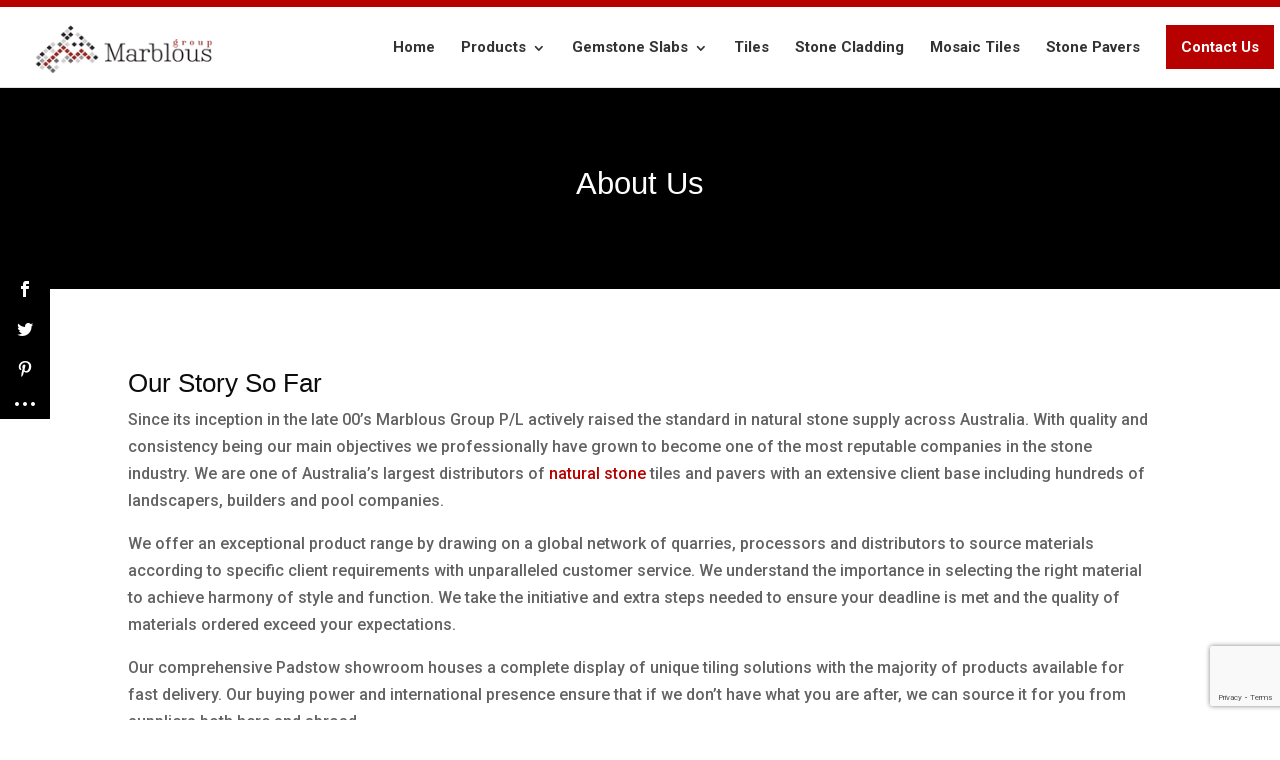

--- FILE ---
content_type: text/html; charset=UTF-8
request_url: https://www.travertinetilessydney.com.au/about-us/
body_size: 15875
content:
<!DOCTYPE html>
<!--[if IE 6]>
<html id="ie6" lang="en-US" prefix="og: http://ogp.me/ns# fb: http://ogp.me/ns/fb# website: http://ogp.me/ns/website#">
<![endif]-->
<!--[if IE 7]>
<html id="ie7" lang="en-US" prefix="og: http://ogp.me/ns# fb: http://ogp.me/ns/fb# website: http://ogp.me/ns/website#">
<![endif]-->
<!--[if IE 8]>
<html id="ie8" lang="en-US" prefix="og: http://ogp.me/ns# fb: http://ogp.me/ns/fb# website: http://ogp.me/ns/website#">
<![endif]-->
<!--[if !(IE 6) | !(IE 7) | !(IE 8)  ]><!-->
<html lang="en-US" prefix="og: http://ogp.me/ns# fb: http://ogp.me/ns/fb# website: http://ogp.me/ns/website#">
<!--<![endif]-->
<head >
	<meta charset="UTF-8" />
			
	<meta http-equiv="X-UA-Compatible" content="IE=edge">
	<link rel="pingback" href="https://www.travertinetilessydney.com.au/xmlrpc.php" />
<link rel="alternate" href="https://www.travertinetilessydney.com.au/about-us/" hreflang="en-AU" />

		<!--[if lt IE 9]>
	<script src="https://www.travertinetilessydney.com.au/wp-content/themes/Divi/js/html5.js" type="text/javascript"></script>
	<![endif]-->

	<script type="text/javascript">
		document.documentElement.className = 'js';
	</script>

	<script>var et_site_url='https://www.travertinetilessydney.com.au';var et_post_id='700';function et_core_page_resource_fallback(a,b){"undefined"===typeof b&&(b=a.sheet.cssRules&&0===a.sheet.cssRules.length);b&&(a.onerror=null,a.onload=null,a.href?a.href=et_site_url+"/?et_core_page_resource="+a.id+et_post_id:a.src&&(a.src=et_site_url+"/?et_core_page_resource="+a.id+et_post_id))}
</script><title>About Us | Marblous Group</title>
<link rel='dns-prefetch' href='//fonts.googleapis.com' />
<link rel='dns-prefetch' href='//s.w.org' />
<link rel="alternate" type="application/rss+xml" title="Marblous Group &raquo; Feed" href="https://www.travertinetilessydney.com.au/feed/" />
<link rel="alternate" type="application/rss+xml" title="Marblous Group &raquo; Comments Feed" href="https://www.travertinetilessydney.com.au/comments/feed/" />
<!-- This site uses the Google Analytics by ExactMetrics plugin v6.0.2 - Using Analytics tracking - https://www.exactmetrics.com/ -->
<script type="text/javascript" data-cfasync="false">
	var em_version         = '6.0.2';
	var em_track_user      = true;
	var em_no_track_reason = '';
	
	var disableStr = 'ga-disable-UA-151216327-1';

	/* Function to detect opted out users */
	function __gaTrackerIsOptedOut() {
		return document.cookie.indexOf(disableStr + '=true') > -1;
	}

	/* Disable tracking if the opt-out cookie exists. */
	if ( __gaTrackerIsOptedOut() ) {
		window[disableStr] = true;
	}

	/* Opt-out function */
	function __gaTrackerOptout() {
	  document.cookie = disableStr + '=true; expires=Thu, 31 Dec 2099 23:59:59 UTC; path=/';
	  window[disableStr] = true;
	}

	if ( 'undefined' === typeof gaOptout ) {
		function gaOptout() {
			__gaTrackerOptout();
		}
	}
	
	if ( em_track_user ) {
		(function(i,s,o,g,r,a,m){i['GoogleAnalyticsObject']=r;i[r]=i[r]||function(){
			(i[r].q=i[r].q||[]).push(arguments)},i[r].l=1*new Date();a=s.createElement(o),
			m=s.getElementsByTagName(o)[0];a.async=1;a.src=g;m.parentNode.insertBefore(a,m)
		})(window,document,'script','//www.google-analytics.com/analytics.js','__gaTracker');

window.ga = __gaTracker;		__gaTracker('create', 'UA-151216327-1', 'auto');
		__gaTracker('set', 'forceSSL', true);
		__gaTracker('send','pageview');
		__gaTracker( function() { window.ga = __gaTracker; } );
	} else {
		console.log( "" );
		(function() {
			/* https://developers.google.com/analytics/devguides/collection/analyticsjs/ */
			var noopfn = function() {
				return null;
			};
			var noopnullfn = function() {
				return null;
			};
			var Tracker = function() {
				return null;
			};
			var p = Tracker.prototype;
			p.get = noopfn;
			p.set = noopfn;
			p.send = noopfn;
			var __gaTracker = function() {
				var len = arguments.length;
				if ( len === 0 ) {
					return;
				}
				var f = arguments[len-1];
				if ( typeof f !== 'object' || f === null || typeof f.hitCallback !== 'function' ) {
					console.log( 'Not running function __gaTracker(' + arguments[0] + " ....) because you are not being tracked. " + em_no_track_reason );
					return;
				}
				try {
					f.hitCallback();
				} catch (ex) {

				}
			};
			__gaTracker.create = function() {
				return new Tracker();
			};
			__gaTracker.getByName = noopnullfn;
			__gaTracker.getAll = function() {
				return [];
			};
			__gaTracker.remove = noopfn;
			window['__gaTracker'] = __gaTracker;
			window.ga = __gaTracker;		})();
		}
</script>
<!-- / Google Analytics by ExactMetrics -->
		<script type="text/javascript">
			window._wpemojiSettings = {"baseUrl":"https:\/\/s.w.org\/images\/core\/emoji\/2.3\/72x72\/","ext":".png","svgUrl":"https:\/\/s.w.org\/images\/core\/emoji\/2.3\/svg\/","svgExt":".svg","source":{"concatemoji":"https:\/\/www.travertinetilessydney.com.au\/wp-includes\/js\/wp-emoji-release.min.js?ver=4.8.25"}};
			!function(t,a,e){var r,i,n,o=a.createElement("canvas"),l=o.getContext&&o.getContext("2d");function c(t){var e=a.createElement("script");e.src=t,e.defer=e.type="text/javascript",a.getElementsByTagName("head")[0].appendChild(e)}for(n=Array("flag","emoji4"),e.supports={everything:!0,everythingExceptFlag:!0},i=0;i<n.length;i++)e.supports[n[i]]=function(t){var e,a=String.fromCharCode;if(!l||!l.fillText)return!1;switch(l.clearRect(0,0,o.width,o.height),l.textBaseline="top",l.font="600 32px Arial",t){case"flag":return(l.fillText(a(55356,56826,55356,56819),0,0),e=o.toDataURL(),l.clearRect(0,0,o.width,o.height),l.fillText(a(55356,56826,8203,55356,56819),0,0),e===o.toDataURL())?!1:(l.clearRect(0,0,o.width,o.height),l.fillText(a(55356,57332,56128,56423,56128,56418,56128,56421,56128,56430,56128,56423,56128,56447),0,0),e=o.toDataURL(),l.clearRect(0,0,o.width,o.height),l.fillText(a(55356,57332,8203,56128,56423,8203,56128,56418,8203,56128,56421,8203,56128,56430,8203,56128,56423,8203,56128,56447),0,0),e!==o.toDataURL());case"emoji4":return l.fillText(a(55358,56794,8205,9794,65039),0,0),e=o.toDataURL(),l.clearRect(0,0,o.width,o.height),l.fillText(a(55358,56794,8203,9794,65039),0,0),e!==o.toDataURL()}return!1}(n[i]),e.supports.everything=e.supports.everything&&e.supports[n[i]],"flag"!==n[i]&&(e.supports.everythingExceptFlag=e.supports.everythingExceptFlag&&e.supports[n[i]]);e.supports.everythingExceptFlag=e.supports.everythingExceptFlag&&!e.supports.flag,e.DOMReady=!1,e.readyCallback=function(){e.DOMReady=!0},e.supports.everything||(r=function(){e.readyCallback()},a.addEventListener?(a.addEventListener("DOMContentLoaded",r,!1),t.addEventListener("load",r,!1)):(t.attachEvent("onload",r),a.attachEvent("onreadystatechange",function(){"complete"===a.readyState&&e.readyCallback()})),(r=e.source||{}).concatemoji?c(r.concatemoji):r.wpemoji&&r.twemoji&&(c(r.twemoji),c(r.wpemoji)))}(window,document,window._wpemojiSettings);
		</script>
		<meta content="RoyalCommerce v.1.0.0" name="generator"/><style type="text/css">
img.wp-smiley,
img.emoji {
	display: inline !important;
	border: none !important;
	box-shadow: none !important;
	height: 1em !important;
	width: 1em !important;
	margin: 0 .07em !important;
	vertical-align: -0.1em !important;
	background: none !important;
	padding: 0 !important;
}
</style>
<link rel='stylesheet' id='wtfdivi-user-css-css'  href='https://www.travertinetilessydney.com.au/wp-content/uploads/wtfdivi/wp_head.css?ver=1503992092' type='text/css' media='all' />
<link rel='stylesheet' id='lf_bootstrap_css-css'  href='https://www.travertinetilessydney.com.au/wp-content/plugins/product-enquiry-pro/wisdm-forms/views/css/bootstrap.min.css?ver=4.8.25' type='text/css' media='all' />
<link rel='stylesheet' id='lf_fontawesome_css-css'  href='https://www.travertinetilessydney.com.au/wp-content/plugins/product-enquiry-pro/wisdm-forms/views/css/font-awesome.min.css?ver=4.8.25' type='text/css' media='all' />
<link rel='stylesheet' id='lf_style_css-css'  href='https://www.travertinetilessydney.com.au/wp-content/cache/autoptimize/autoptimize_single_b020b9b9670f9b4e7895da776a486271.php?ver=4.8.25' type='text/css' media='all' />
<link rel='stylesheet' id='lf_select2_css-css'  href='https://www.travertinetilessydney.com.au/wp-content/cache/autoptimize/autoptimize_single_d64258ab64569ed8e809614c2fccb84a.php?ver=4.8.25' type='text/css' media='all' />
<link rel='stylesheet' id='lf_bootstrap_breadcrumbs_css-css'  href='https://www.travertinetilessydney.com.au/wp-content/cache/autoptimize/autoptimize_single_3c5abcbed985299c8ddfa265783072d2.php?ver=4.8.25' type='text/css' media='all' />
<link rel='stylesheet' id='lf_jquery_ui-css'  href='https://www.travertinetilessydney.com.au/wp-content/cache/autoptimize/autoptimize_single_7015902387beefc43d6723551280e3ff.php?ver=4.8.25' type='text/css' media='all' />
<link rel='stylesheet' id='lf_jquery_ui_timepicker_addon_css-css'  href='https://www.travertinetilessydney.com.au/wp-content/cache/autoptimize/autoptimize_single_21f869e3109c3c476404fa17ff2c28a1.php?ver=4.8.25' type='text/css' media='all' />
<link rel='stylesheet' id='lf_rateit_css-css'  href='https://www.travertinetilessydney.com.au/wp-content/cache/autoptimize/autoptimize_single_ad085803c0a70df889ba18e2fc7e11f6.php?ver=4.8.25' type='text/css' media='all' />
<link rel='stylesheet' id='woocommerce-layout-css'  href='https://www.travertinetilessydney.com.au/wp-content/cache/autoptimize/autoptimize_single_5a7c579e7838d4039ca4b36bdefa19f3.php?ver=3.1.2' type='text/css' media='all' />
<link rel='stylesheet' id='woocommerce-smallscreen-css'  href='https://www.travertinetilessydney.com.au/wp-content/cache/autoptimize/autoptimize_single_481ccb80ba6b75ac2f278df91cbb28d4.php?ver=3.1.2' type='text/css' media='only screen and (max-width: 768px)' />
<link rel='stylesheet' id='woocommerce-general-css'  href='https://www.travertinetilessydney.com.au/wp-content/cache/autoptimize/autoptimize_single_ca89d73bc9d775f867c6ab412d9c27ac.php?ver=3.1.2' type='text/css' media='all' />
<link rel='stylesheet' id='et_monarch-css-css'  href='https://www.travertinetilessydney.com.au/wp-content/cache/autoptimize/autoptimize_single_da967565cb2fce059a631f0f90adf079.php?ver=1.4.12' type='text/css' media='all' />
<link rel='stylesheet' id='et-gf-open-sans-css'  href='https://fonts.googleapis.com/css?family=Open+Sans:400,700' type='text/css' media='all' />
<link rel='stylesheet' id='yit-icon-retinaicon-font-css'  href='https://www.travertinetilessydney.com.au/wp-content/cache/autoptimize/autoptimize_single_072d5c22e0c73ed5e87f265d373159aa.php?ver=4.8.25' type='text/css' media='all' />
<link rel='stylesheet' id='font-awesome-css'  href='https://www.travertinetilessydney.com.au/wp-content/plugins/yith-woocommerce-catalog-mode-premium/assets/css/font-awesome.min.css?ver=4.7.0' type='text/css' media='all' />
<style id='font-awesome-inline-css' type='text/css'>
[data-font="FontAwesome"]:before {font-family: 'FontAwesome' !important;content: attr(data-icon) !important;speak: none !important;font-weight: normal !important;font-variant: normal !important;text-transform: none !important;line-height: 1 !important;font-style: normal !important;-webkit-font-smoothing: antialiased !important;-moz-osx-font-smoothing: grayscale !important;}
</style>
<link rel='stylesheet' id='ywctm-premium-style-css'  href='https://www.travertinetilessydney.com.au/wp-content/plugins/yith-woocommerce-catalog-mode-premium/assets/css/yith-catalog-mode-premium.min.css?ver=4.8.25' type='text/css' media='all' />
<link rel='stylesheet' id='parent-style-css'  href='https://www.travertinetilessydney.com.au/wp-content/cache/autoptimize/autoptimize_single_b718a4a647f21bd2eac80ffc657c2ef9.php?ver=4.8.25' type='text/css' media='all' />
<link rel='stylesheet' id='divi-style-css'  href='https://www.travertinetilessydney.com.au/wp-content/cache/autoptimize/autoptimize_single_7d87e5f69162199b90fbb31e4bad9952.php?ver=3.3.1' type='text/css' media='all' />
<link rel='stylesheet' id='extension-styles-css'  href='https://www.travertinetilessydney.com.au/wp-content/plugins/schema-and-structured-data-for-wp/modules/divi-builder/styles/style.min.css?ver=1.0.0' type='text/css' media='all' />
<link rel='stylesheet' id='et-builder-googlefonts-cached-css'  href='https://fonts.googleapis.com/css?family=Roboto%3A100%2C100italic%2C300%2C300italic%2Cregular%2Citalic%2C500%2C500italic%2C700%2C700italic%2C900%2C900italic&#038;ver=4.8.25#038;subset=vietnamese,greek-ext,cyrillic,latin,cyrillic-ext,latin-ext,greek' type='text/css' media='all' />
<link rel='stylesheet' id='multipleSelectCss-css'  href='https://www.travertinetilessydney.com.au/wp-content/cache/autoptimize/autoptimize_single_95d134b2c59dc2e7a5efb50c8f941cd3.php?ver=4.8.25' type='text/css' media='all' />
<link rel='stylesheet' id='quoteup_responsive-css'  href='https://www.travertinetilessydney.com.au/wp-content/cache/autoptimize/autoptimize_single_49362f6120ac1b673f247fec609cccce.php?ver=4.8.25' type='text/css' media='all' />
<style id='quoteup_responsive-inline-css' type='text/css'>
#wdm-cart-count{display:none!important;}
</style>
<link rel='stylesheet' id='dashicons-css'  href='https://www.travertinetilessydney.com.au/wp-includes/css/dashicons.min.css?ver=4.8.25' type='text/css' media='all' />
<style id='dashicons-inline-css' type='text/css'>
[data-font="Dashicons"]:before {font-family: 'Dashicons' !important;content: attr(data-icon) !important;speak: none !important;font-weight: normal !important;font-variant: normal !important;text-transform: none !important;line-height: 1 !important;font-style: normal !important;-webkit-font-smoothing: antialiased !important;-moz-osx-font-smoothing: grayscale !important;}
</style>
<link rel='stylesheet' id='surbma-divi-extra-styles-css'  href='https://www.travertinetilessydney.com.au/wp-content/cache/autoptimize/autoptimize_single_544b4cff041d586d8c3825294d385efd.php?ver=3.2.2' type='text/css' media='all' />
<style id='surbma-divi-extra-styles-inline-css' type='text/css'>
#main-header .featured-menu a,#main-header .featured-menu a:hover{background-color:#b70000 !important;}@media only screen and (min-width:981px){body.et_header_style_left #et-top-navigation{padding-top:18px;}#main-header:not(.et-fixed-header) #top-menu .featured-menu>a{margin-bottom:18px;}body.et_header_style_left .et-fixed-header #et-top-navigation{margin:18px 0;}}@media all and (max-width:980px){.et_header_style_left #logo, .et_header_style_split #logo {max-height:65%;}}@media all and (max-width:980px){.et_header_style_left #logo, .et_header_style_split #logo {max-width:80%;}
</style>
<script type='text/javascript'>
/* <![CDATA[ */
var exactmetrics_frontend = {"js_events_tracking":"true","download_extensions":"zip,mp3,mpeg,pdf,docx,pptx,xlsx,rar","inbound_paths":"[{\"path\":\"\\\/go\\\/\",\"label\":\"affiliate\"},{\"path\":\"\\\/recommend\\\/\",\"label\":\"affiliate\"}]","home_url":"https:\/\/www.travertinetilessydney.com.au","hash_tracking":"false"};
/* ]]> */
</script>
<script type='text/javascript' src='https://www.travertinetilessydney.com.au/wp-content/plugins/google-analytics-dashboard-for-wp/assets/js/frontend.min.js?ver=6.0.2'></script>
<script type='text/javascript' src='https://www.travertinetilessydney.com.au/wp-includes/js/jquery/jquery.js?ver=1.12.4'></script>
<script type='text/javascript' src='https://www.travertinetilessydney.com.au/wp-includes/js/jquery/jquery-migrate.min.js?ver=1.4.1'></script>
<script type='text/javascript' src='https://www.travertinetilessydney.com.au/wp-content/plugins/product-enquiry-pro/wisdm-forms/views/js/bootstrap.min.js?ver=4.8.25'></script>
<script type='text/javascript' src='https://www.travertinetilessydney.com.au/wp-content/cache/autoptimize/autoptimize_single_fab6e7c3175fbb2ab144779446779517.php?ver=4.8.25'></script>
<script type='text/javascript' src='https://www.travertinetilessydney.com.au/wp-content/cache/autoptimize/autoptimize_single_8d6177dc3eb55e74b64e1d00e352bb84.php?ver=4.8.25'></script>
<script type='text/javascript' src='https://www.travertinetilessydney.com.au/wp-includes/js/jquery/ui/core.min.js?ver=1.11.4'></script>
<script type='text/javascript' src='https://www.travertinetilessydney.com.au/wp-includes/js/jquery/ui/widget.min.js?ver=1.11.4'></script>
<script type='text/javascript' src='https://www.travertinetilessydney.com.au/wp-includes/js/jquery/ui/mouse.min.js?ver=1.11.4'></script>
<script type='text/javascript' src='https://www.travertinetilessydney.com.au/wp-includes/js/jquery/ui/datepicker.min.js?ver=1.11.4'></script>
<script type='text/javascript'>
jQuery(document).ready(function(jQuery){jQuery.datepicker.setDefaults({"closeText":"Close","currentText":"Today","monthNames":["January","February","March","April","May","June","July","August","September","October","November","December"],"monthNamesShort":["Jan","Feb","Mar","Apr","May","Jun","Jul","Aug","Sep","Oct","Nov","Dec"],"nextText":"Next","prevText":"Previous","dayNames":["Sunday","Monday","Tuesday","Wednesday","Thursday","Friday","Saturday"],"dayNamesShort":["Sun","Mon","Tue","Wed","Thu","Fri","Sat"],"dayNamesMin":["S","M","T","W","T","F","S"],"dateFormat":"MM d, yy","firstDay":1,"isRTL":false});});
</script>
<script type='text/javascript' src='https://www.travertinetilessydney.com.au/wp-includes/js/jquery/ui/slider.min.js?ver=1.11.4'></script>
<script type='text/javascript' src='https://www.travertinetilessydney.com.au/wp-content/cache/autoptimize/autoptimize_single_3a9c94384b4eee5fae89e01c5d3d7088.php?ver=4.8.25'></script>
<script type='text/javascript' src='https://www.travertinetilessydney.com.au/wp-content/cache/autoptimize/autoptimize_single_17657307aeb0fec0622d8a17fc3b5e51.php?ver=4.8.25'></script>
<script type='text/javascript' src='https://www.travertinetilessydney.com.au/wp-content/plugins/product-enquiry-pro/wisdm-forms/views/js/jquery.rateit.min.js?ver=4.8.25'></script>
<script type='text/javascript' src='https://www.travertinetilessydney.com.au/wp-content/plugins/product-enquiry-pro/wisdm-forms/views/js/jquery.validate.min.js?ver=4.8.25'></script>
<script type='text/javascript' src='https://www.travertinetilessydney.com.au/wp-content/cache/autoptimize/autoptimize_single_ac813eea5ad433ace3aa4cdc33309667.php?ver=4.8.25'></script>
<script type='text/javascript'>
/* <![CDATA[ */
var quote_data = {"ajax_url":"https:\/\/www.travertinetilessydney.com.au\/wp-admin\/admin-ajax.php","URL":"https:\/\/www.travertinetilessydney.com.au\/cart\/"};
/* ]]> */
</script>
<script type='text/javascript' src='https://www.travertinetilessydney.com.au/wp-content/cache/autoptimize/autoptimize_single_80dcd2bf1249e7f18e5302f40eb9a8e6.php?ver=4.8.25'></script>
<link rel='https://api.w.org/' href='https://www.travertinetilessydney.com.au/wp-json/' />
<link rel="EditURI" type="application/rsd+xml" title="RSD" href="https://www.travertinetilessydney.com.au/xmlrpc.php?rsd" />
<link rel="wlwmanifest" type="application/wlwmanifest+xml" href="https://www.travertinetilessydney.com.au/wp-includes/wlwmanifest.xml" /> 
<meta name="generator" content="WordPress 4.8.25" />
<meta name="generator" content="WooCommerce 3.1.2" />
<link rel="canonical" href="https://www.travertinetilessydney.com.au/about-us/" />
<link rel='shortlink' href='https://www.travertinetilessydney.com.au/?p=700' />
<link rel="alternate" type="application/json+oembed" href="https://www.travertinetilessydney.com.au/wp-json/oembed/1.0/embed?url=https%3A%2F%2Fwww.travertinetilessydney.com.au%2Fabout-us%2F" />
<link rel="alternate" type="text/xml+oembed" href="https://www.travertinetilessydney.com.au/wp-json/oembed/1.0/embed?url=https%3A%2F%2Fwww.travertinetilessydney.com.au%2Fabout-us%2F&#038;format=xml" />
	<script>
	 
	</script>
<style>
.db_title, .db_tagline { 
    margin-right: 30px;
    margin-top: 8px;
    line-height: 1em;
}
.db_title_and_tagline {
    display: flex;
}
.db_tagline_below_title_on .db_title_and_tagline {
    flex-direction: column;
}
</style>
    <style>
/* Display the team member icons */
.db_pb_team_member_website_icon:before{content:"\e0e3";}
.db_pb_team_member_email_icon:before{content:"\e010";}
.db_pb_team_member_instagram_icon:before{content:"\e09a";}

/* Fix email icon hidden by Email Address Encoder plugin */
ul.et_pb_member_social_links li > span { 
	display: inline-block !important; 
}
</style>
<style>
@media only screen and (min-width: 981px) {
    .et_pb_module.db_inline_form .et_pb_newsletter_fields > p { 
        flex: auto !important;
    }
    .et_pb_module.db_inline_form .et_pb_newsletter_fields p.et_pb_newsletter_field {
        margin-right: 2%; 
    }
}
</style>
<!-- Stream WordPress user activity plugin v3.7.0 -->
<!-- Markup (JSON-LD) structured in schema.org ver.4.7.0 START -->
<script type="application/ld+json">
{
    "@context": "http://schema.org",
    "@type": "BreadcrumbList",
    "itemListElement": [
        {
            "@type": "ListItem",
            "position": 1,
            "item": {
                "@id": "https://www.travertinetilessydney.com.au",
                "name": "Home"
            }
        },
        {
            "@type": "ListItem",
            "position": 2,
            "item": {
                "@id": "https://www.travertinetilessydney.com.au/about-us/",
                "name": "About Us"
            }
        }
    ]
}
</script>
<script type="application/ld+json">
{
    "@context": "http://schema.org",
    "@type": "WholesaleStore",
    "name": "Marblous Group",
    "image": "https://www.travertinetilessydney.com.au",
    "url": "https://www.travertinetilessydney.com.au",
    "telephone": "+61297742666",
    "address": {
        "@type": "PostalAddress",
        "streetAddress": "25 Arab Rd",
        "addressLocality": "Padstow",
        "postalCode": "2211",
        "addressCountry": "AU",
        "addressRegion": "Sydney"
    },
    "geo": {
        "@type": "GeoCoordinates",
        "latitude": "-33.9456641",
        "longitude": "151.0336944"
    },
    "openingHours": [
        "Mo-Fr 08:00-17:00",
        "Sa 09:00-14:00"
    ],
    "priceRange": "$$"
}
</script>
<script type="application/ld+json">
{
    "@context": "http://schema.org",
    "@type": "SiteNavigationElement",
    "name": [
        "Home",
        "Products",
        "Stone Cladding",
        "Ledge Stone Cladding",
        "Rockface Cladding",
        "Stack Stone Cladding",
        "Wave Stone Cladding",
        "Mosaic Tiles",
        "Ezarri Space Glass Mosaic",
        "Ezarri Vulcano Glass Mosaic",
        "Ezarri Antislip Glass Mosaics",
        "Ezarri Deco Mix Glass Mosaics",
        "Ezarri Iris Glass Mosaics",
        "Ezarri Iris Mix Glass Mosaics",
        "Ezarri Lisa Glass Mosaics",
        "Ezarri Metallica Glass Mosaics",
        "Ezarri Niebla Glass Mosaics",
        "Stone Benchtops",
        "Engineered Stone Benchtops",
        "Granite Benchtops",
        "Marble Benchtops",
        "Onyx Benchtops",
        "Stone Pavers",
        "Bluestone Pavers",
        "Cobblestone Pavers",
        "Granite Pavers",
        "Limestone Pavers",
        "Marble Pavers",
        "Sandstone Pavers",
        "Travertine Pavers",
        "Tiles",
        "Bluestone Tiles",
        "Granite Tiles",
        "Limestone Tiles",
        "Marble Tiles",
        "Porcelain Ceramic Tiles",
        "Travertine Tiles",
        "Sealers Cleaners",
        "Aqua-Mix",
        "Dry-Treat",
        "Furniture & Accessories",
        "Stone Basins",
        "Stone Benches",
        "Stone Stairs",
        "Stone Tables",
        "Gemstone Slabs",
        "Gemstone Slabs Gallery",
        "Tiles",
        "Stone Cladding",
        "Mosaic Tiles",
        "Stone Pavers",
        "Contact Us"
    ],
    "url": [
        "https://www.travertinetilessydney.com.au/",
        "https://www.travertinetilessydney.com.au/products/",
        "https://www.travertinetilessydney.com.au/product-category/stone-cladding/",
        "https://www.travertinetilessydney.com.au/product-category/stone-cladding/ledge-stone-cladding/",
        "https://www.travertinetilessydney.com.au/product-category/stone-cladding/rockface-cladding/",
        "https://www.travertinetilessydney.com.au/product-category/stone-cladding/stack-stone-cladding/",
        "https://www.travertinetilessydney.com.au/product-category/stone-cladding/wave-stone-cladding/",
        "https://www.travertinetilessydney.com.au/product-category/mosaics/",
        "https://www.travertinetilessydney.com.au/product-category/mosaics/ezarri/ezarri-space/",
        "https://www.travertinetilessydney.com.au/product-category/mosaics/ezarri/ezarri-vulcano/",
        "https://www.travertinetilessydney.com.au/product-category/mosaics/ezarri/ezzari-antislip/",
        "https://www.travertinetilessydney.com.au/product-category/mosaics/ezarri/ezzari-deco-mix/",
        "https://www.travertinetilessydney.com.au/product-category/mosaics/ezarri/ezzari-iris/",
        "https://www.travertinetilessydney.com.au/product-category/mosaics/ezarri/ezzari-iris-mix/",
        "https://www.travertinetilessydney.com.au/product-category/mosaics/ezarri/ezzari-lisa/",
        "https://www.travertinetilessydney.com.au/product-category/mosaics/ezarri/ezzari-metallica/",
        "https://www.travertinetilessydney.com.au/product-category/mosaics/ezarri/ezzari-niebla/",
        "https://www.travertinetilessydney.com.au/product-category/furniture-and-accessories/benches/benchtops/",
        "https://www.travertinetilessydney.com.au/product-category/furniture-and-accessories/benches/benchtops/engineered-stone/",
        "https://www.travertinetilessydney.com.au/product-category/furniture-and-accessories/benches/benchtops/granite-benchtops/",
        "https://www.travertinetilessydney.com.au/product-category/furniture-and-accessories/benches/benchtops/marble-benchtops/",
        "https://www.travertinetilessydney.com.au/product-category/furniture-and-accessories/benches/benchtops/onyx-benchtops/",
        "https://www.travertinetilessydney.com.au/product-category/pavers/",
        "https://www.travertinetilessydney.com.au/product-category/pavers/bluestone-pavers/",
        "https://www.travertinetilessydney.com.au/product-category/pavers/cobblestone-pavers/",
        "https://www.travertinetilessydney.com.au/product-category/pavers/granite-pavers/",
        "https://www.travertinetilessydney.com.au/product-category/pavers/limestone-pavers/",
        "https://www.travertinetilessydney.com.au/product-category/pavers/marble-pavers/",
        "https://www.travertinetilessydney.com.au/product-category/pavers/sandstone-pavers/",
        "https://www.travertinetilessydney.com.au/product-category/pavers/travertine-pavers/",
        "https://www.travertinetilessydney.com.au/product-category/tiles/",
        "https://www.travertinetilessydney.com.au/product-category/tiles/bluestone-tiles/",
        "https://www.travertinetilessydney.com.au/product-category/tiles/granite-tiles/",
        "https://www.travertinetilessydney.com.au/product-category/tiles/limestone-tiles/",
        "https://www.travertinetilessydney.com.au/product-category/tiles/marble-tiles/",
        "https://www.travertinetilessydney.com.au/product-category/tiles/porcelain-ceramic-tiles/",
        "https://www.travertinetilessydney.com.au/product-category/tiles/travertine-tiles/",
        "https://www.travertinetilessydney.com.au/product-category/sealers-cleaners/",
        "https://www.travertinetilessydney.com.au/product-category/sealers-cleaners/aqua-mix/",
        "https://www.travertinetilessydney.com.au/product-category/sealers-cleaners/dry-treat/",
        "https://www.travertinetilessydney.com.au/product-category/furniture-and-accessories/",
        "https://www.travertinetilessydney.com.au/product-category/furniture-and-accessories/basins/",
        "https://www.travertinetilessydney.com.au/product-category/furniture-and-accessories/benches/",
        "https://www.travertinetilessydney.com.au/product-category/furniture-and-accessories/stairs/",
        "https://www.travertinetilessydney.com.au/product-category/furniture-and-accessories/tables/",
        "https://www.travertinetilessydney.com.au/product-category/gemstone-slabs/",
        "https://www.travertinetilessydney.com.au/product-category/gemstone-slabs/gemstone-slabs-gallery/",
        "https://www.travertinetilessydney.com.au/product-category/tiles/",
        "https://www.travertinetilessydney.com.au/product-category/stone-cladding/",
        "https://www.travertinetilessydney.com.au/product-category/mosaics/",
        "https://www.travertinetilessydney.com.au/product-category/pavers/",
        "https://www.travertinetilessydney.com.au/contact-us/"
    ]
}
</script>
<!-- Markup (JSON-LD) structured in schema.org END -->
<style type="text/css" id="et-social-custom-css">
				.et_monarch .et_social_sidebar_networks li, .et_monarch .et_social_mobile li { background: #000000; } .et_monarch .et_social_sidebar_networks .et_social_icons_container li:hover, .et_monarch .et_social_mobile .et_social_icons_container li:hover { background: #b70000 !important; } .et_social_sidebar_border li { border-color: #b70000 !important; } .et_monarch .et_social_sidebar_networks .et_social_icons_container li i, .et_monarch .et_social_sidebar_networks .et_social_icons_container li .et_social_count, .et_monarch .et_social_mobile .et_social_icons_container li i, .et_monarch .et_social_mobile .et_social_icons_container li .et_social_count { color: #ffffff; } .et_monarch .et_social_sidebar_networks .et_social_icons_container li:hover i, .et_monarch .et_social_sidebar_networks .et_social_icons_container li:hover .et_social_count, .et_monarch .et_social_mobile .et_social_icons_container li:hover i, .et_monarch .et_social_mobile .et_social_icons_container li:hover .et_social_count { color: #ffffff !important; } 
			</style>                <style type="text/css">

                    form.cart button.single_add_to_cart_button, form.cart .quantity, .widget.woocommerce.widget_shopping_cart                    {
                        display: none !important
                    }

                </style>

				<meta name="viewport" content="width=device-width, initial-scale=1.0, maximum-scale=1.0, user-scalable=0" /><link rel="shortcut icon" href="https://www.travertinetilessydney.com.au/wp-content/uploads/2016/09/marblous-logo-emblem.gif" />	<noscript><style>.woocommerce-product-gallery{ opacity: 1 !important; }</style></noscript>
	

<!-- wpsso meta tags begin -->
<meta name="wpsso:mark:begin" content="wpsso meta tags begin"/>
<!-- generator:1 --><meta name="generator" content="WPSSO Core 4.3.1/F"/>
<meta property="og:url" content="https://www.travertinetilessydney.com.au/about-us/"/>
<meta property="og:type" content="website"/>
<meta property="og:locale" content="en_US"/>
<meta property="og:site_name" content="Marblous Group"/>
<meta property="og:title" content="About Us"/>
<meta property="og:description" content="Exporters and distributors of high quality natural stone products"/>
<!-- og:image:1 --><meta property="og:image" content="https://www.travertinetilessydney.com.au/wp-content/uploads/2016/09/marblous-group-outside-600x315.jpg"/>
<!-- og:image:1 --><meta property="og:image:width" content="600"/>
<!-- og:image:1 --><meta property="og:image:height" content="315"/>
<meta property="og:updated_time" content="2022-04-29T09:08:18+00:00"/>
<meta name="twitter:domain" content="www.travertinetilessydney.com.au"/>
<meta name="twitter:title" content="About Us"/>
<meta name="twitter:description" content="Exporters and distributors of high quality natural stone products"/>
<meta name="twitter:card" content="summary_large_image"/>
<meta name="twitter:image" content="https://www.travertinetilessydney.com.au/wp-content/uploads/2016/09/marblous-group-outside-600x315.jpg"/>
<link  href="https://www.travertinetilessydney.com.au/about-us/"/>
<meta  content="About Us"/>
<meta  content="Exporters and distributors of high quality natural stone products"/>
<meta name="author" content="mitch"/>
<noscript   >
	<link  href="https://www.travertinetilessydney.com.au/wp-content/uploads/2016/09/marblous-group-outside.jpg"/>
	<meta  content="600"/>
	<meta  content="511"/>
</noscript>
<meta name="wpsso:mark:end" content="wpsso meta tags end"/>
<!-- wpsso meta tags end -->
<!-- added on 2026-01-26T13:32:33+00:00 in 0.000444 secs from https://www.travertinetilessydney.com.au -->


        <div id="wdm-cart-count" style="display:none">
            <a href='https://www.travertinetilessydney.com.au/quote-cart/' class='wdm-cart-count-link' title="0 product added for enquiry"><span class='wdm-quoteupicon wdm-quoteupicon-list'></span><span class='wdm-quoteupicon-count'>0</span></a></div>

        <meta name="google-site-verification" content="PC0PZn-2eofFgm9z2H2a08NMTwde5MpoUZPeS6QAVgw" />
<meta name="google-site-verification" content="eqVXP8YwzMLK9JMh9tLoMmGWq0Ajc-ZxKnbNZ-BklD4" />
<!-- Google Tag Manager -->
<script>(function(w,d,s,l,i){w[l]=w[l]||[];w[l].push({'gtm.start':
new Date().getTime(),event:'gtm.js'});var f=d.getElementsByTagName(s)[0],
j=d.createElement(s),dl=l!='dataLayer'?'&l='+l:'';j.async=true;j.src=
'https://www.googletagmanager.com/gtm.js?id='+i+dl;f.parentNode.insertBefore(j,f);
})(window,document,'script','dataLayer','GTM-TVDB75C');</script>
<!-- End Google Tag Manager -->
<link rel="stylesheet" id="et-divi-customizer-global-cached-inline-styles" href="https://www.travertinetilessydney.com.au/wp-content/cache/et/global/et-divi-customizer-global-1768350622216.min.css" onerror="et_core_page_resource_fallback(this, true)" onload="et_core_page_resource_fallback(this)" />
<meta name="robots" content="index, follow" />
<meta name="googlebot" content="index, follow, max-snippet:-1, max-image-preview:large, max-video-preview:-1" />  
<meta name="bingbot" content="index, follow, max-snippet:-1, max-image-preview:large, max-video-preview:-1" /> 

<meta name="google-site-verification" content="SaZRpKvfuc9TougsMVBUNiM87iIdGQ2LFIl3fyRj-zw" />

<script type="application/ld+json">
{
  "@context": "https://schema.org",
  "@type": "LocalBusiness",
  "name": "Marblous Group Pty Ltd",
  "image": "https://www.travertinetilessydney.com.au/wp-content/uploads/2016/09/marblous-logo.gif",
  "@id": "",
  "url": "https://www.travertinetilessydney.com.au/",
  "telephone": "02 9774 2666",
  "address": {
    "@type": "PostalAddress",
    "streetAddress": "25 Arab Rd",
    "addressLocality": "Padstow",
    "addressRegion": "NSW",
    "postalCode": "2211",
    "addressCountry": "AU"
  },
  "openingHoursSpecification": [{
    "@type": "OpeningHoursSpecification",
    "dayOfWeek": [
      "Monday",
      "Tuesday",
      "Wednesday",
      "Thursday",
      "Friday"
    ],
    "opens": "08:00",
    "closes": "17:00"
  },{
    "@type": "OpeningHoursSpecification",
    "dayOfWeek": "Saturday",
    "opens": "09:00",
    "closes": "14:00"
  }],
  "sameAs": [
    "https://www.facebook.com/MarblousGroup",
    "https://www.instagram.com/accounts/login/?next=/marblousgroup/",
    "https://www.pinterest.com/marblousgroup/"
  ] 
}
</script>



<script type="application/ld+json">
{
  "@context": "https://schema.org",
  "@type": "Organization",
  "name": "Marblous Group Pty Ltd",
  "url": "https://www.travertinetilessydney.com.au/",
  "logo": "https://www.travertinetilessydney.com.au/wp-content/uploads/2016/09/marblous-logo.gif",
  "contactPoint": {
    "@type": "ContactPoint",
    "telephone": "+61 2 9774 2666",
    "contactType": "customer service",
    "contactOption": "TollFree",
    "areaServed": "AU",
    "availableLanguage": "en"
  }
}
</script>




</head>
<body class="page-template-default page page-id-700 dbdb_divi_2_4_up desktop et_monarch et_button_no_icon et_pb_button_helper_class et_fullwidth_nav et_non_fixed_nav et_show_nav et_cover_background osx et_pb_gutters3 et_primary_nav_dropdown_animation_fade et_secondary_nav_dropdown_animation_fade et_pb_footer_columns4 et_header_style_left et_pb_pagebuilder_layout et_smooth_scroll et_right_sidebar et_divi_theme et_minified_js et_minified_css">
	<div id="page-container">

	
			<header id="main-header" data-height-onload="66">
			<!-- top strip
<div id="ts-nav-color-strip" data-height="7px" background-color="#b70000" 
-->
	<div id="ts-nav-color-strip" width="100%" style="background-color:#b70000" height="4px"><br></div>

			<div class="container clearfix et_menu_container">
							<div class="logo_container">
					<span class="logo_helper"></span>
					<a href="https://www.travertinetilessydney.com.au/" data-wpel-link="internal">
						<img src="https://www.travertinetilessydney.com.au/wp-content/uploads/2016/09/marblous-logo.gif" alt="Marblous Group" id="logo" data-height-percentage="65" />
					</a>
				</div>
				<div id="et-top-navigation" data-height="66" data-fixed-height="66">
											<nav id="top-menu-nav">
						<ul id="top-menu" class="nav"><li id="menu-item-673" class="menu-item menu-item-type-post_type menu-item-object-page menu-item-home menu-item-673"><a href="https://www.travertinetilessydney.com.au/" data-wpel-link="internal">Home</a></li>
<li id="menu-item-712" class="mega-menu menu-item menu-item-type-post_type menu-item-object-page menu-item-has-children menu-item-712"><a href="https://www.travertinetilessydney.com.au/products/" data-wpel-link="internal">Products</a>
<ul  class="sub-menu">
	<li id="menu-item-2095" class="menu-item menu-item-type-taxonomy menu-item-object-product_cat menu-item-has-children menu-item-2095"><a href="https://www.travertinetilessydney.com.au/product-category/stone-cladding/" data-wpel-link="internal">Stone Cladding</a>
	<ul  class="sub-menu">
		<li id="menu-item-2104" class="menu-item menu-item-type-taxonomy menu-item-object-product_cat menu-item-2104"><a href="https://www.travertinetilessydney.com.au/product-category/stone-cladding/ledge-stone-cladding/" data-wpel-link="internal">Ledge Stone Cladding</a></li>
		<li id="menu-item-2105" class="menu-item menu-item-type-taxonomy menu-item-object-product_cat menu-item-2105"><a href="https://www.travertinetilessydney.com.au/product-category/stone-cladding/rockface-cladding/" data-wpel-link="internal">Rockface Cladding</a></li>
		<li id="menu-item-2106" class="menu-item menu-item-type-taxonomy menu-item-object-product_cat menu-item-2106"><a href="https://www.travertinetilessydney.com.au/product-category/stone-cladding/stack-stone-cladding/" data-wpel-link="internal">Stack Stone Cladding</a></li>
		<li id="menu-item-2107" class="menu-item menu-item-type-taxonomy menu-item-object-product_cat menu-item-2107"><a href="https://www.travertinetilessydney.com.au/product-category/stone-cladding/wave-stone-cladding/" data-wpel-link="internal">Wave Stone Cladding</a></li>
	</ul>
</li>
	<li id="menu-item-2098" class="menu-item menu-item-type-taxonomy menu-item-object-product_cat menu-item-has-children menu-item-2098"><a href="https://www.travertinetilessydney.com.au/product-category/mosaics/" data-wpel-link="internal">Mosaic Tiles</a>
	<ul  class="sub-menu">
		<li id="menu-item-2112" class="menu-item menu-item-type-taxonomy menu-item-object-product_cat menu-item-2112"><a href="https://www.travertinetilessydney.com.au/product-category/mosaics/ezarri/ezarri-space/" data-wpel-link="internal">Ezarri Space Glass Mosaic</a></li>
		<li id="menu-item-2113" class="menu-item menu-item-type-taxonomy menu-item-object-product_cat menu-item-2113"><a href="https://www.travertinetilessydney.com.au/product-category/mosaics/ezarri/ezarri-vulcano/" data-wpel-link="internal">Ezarri Vulcano Glass Mosaic</a></li>
		<li id="menu-item-2114" class="menu-item menu-item-type-taxonomy menu-item-object-product_cat menu-item-2114"><a href="https://www.travertinetilessydney.com.au/product-category/mosaics/ezarri/ezzari-antislip/" data-wpel-link="internal">Ezarri Antislip Glass Mosaics</a></li>
		<li id="menu-item-2115" class="menu-item menu-item-type-taxonomy menu-item-object-product_cat menu-item-2115"><a href="https://www.travertinetilessydney.com.au/product-category/mosaics/ezarri/ezzari-deco-mix/" data-wpel-link="internal">Ezarri Deco Mix Glass Mosaics</a></li>
		<li id="menu-item-2116" class="menu-item menu-item-type-taxonomy menu-item-object-product_cat menu-item-2116"><a href="https://www.travertinetilessydney.com.au/product-category/mosaics/ezarri/ezzari-iris/" data-wpel-link="internal">Ezarri Iris Glass Mosaics</a></li>
		<li id="menu-item-2117" class="menu-item menu-item-type-taxonomy menu-item-object-product_cat menu-item-2117"><a href="https://www.travertinetilessydney.com.au/product-category/mosaics/ezarri/ezzari-iris-mix/" data-wpel-link="internal">Ezarri Iris Mix Glass Mosaics</a></li>
		<li id="menu-item-2118" class="menu-item menu-item-type-taxonomy menu-item-object-product_cat menu-item-2118"><a href="https://www.travertinetilessydney.com.au/product-category/mosaics/ezarri/ezzari-lisa/" data-wpel-link="internal">Ezarri Lisa Glass Mosaics</a></li>
		<li id="menu-item-2119" class="menu-item menu-item-type-taxonomy menu-item-object-product_cat menu-item-2119"><a href="https://www.travertinetilessydney.com.au/product-category/mosaics/ezarri/ezzari-metallica/" data-wpel-link="internal">Ezarri Metallica Glass Mosaics</a></li>
		<li id="menu-item-2120" class="menu-item menu-item-type-taxonomy menu-item-object-product_cat menu-item-2120"><a href="https://www.travertinetilessydney.com.au/product-category/mosaics/ezarri/ezzari-niebla/" data-wpel-link="internal">Ezarri Niebla Glass Mosaics</a></li>
	</ul>
</li>
	<li id="menu-item-2661" class="menu-item menu-item-type-taxonomy menu-item-object-product_cat menu-item-has-children menu-item-2661"><a href="https://www.travertinetilessydney.com.au/product-category/furniture-and-accessories/benches/benchtops/" data-wpel-link="internal">Stone Benchtops</a>
	<ul  class="sub-menu">
		<li id="menu-item-2662" class="menu-item menu-item-type-taxonomy menu-item-object-product_cat menu-item-2662"><a href="https://www.travertinetilessydney.com.au/product-category/furniture-and-accessories/benches/benchtops/engineered-stone/" data-wpel-link="internal">Engineered Stone Benchtops</a></li>
		<li id="menu-item-2663" class="menu-item menu-item-type-taxonomy menu-item-object-product_cat menu-item-2663"><a href="https://www.travertinetilessydney.com.au/product-category/furniture-and-accessories/benches/benchtops/granite-benchtops/" data-wpel-link="internal">Granite Benchtops</a></li>
		<li id="menu-item-2664" class="menu-item menu-item-type-taxonomy menu-item-object-product_cat menu-item-2664"><a href="https://www.travertinetilessydney.com.au/product-category/furniture-and-accessories/benches/benchtops/marble-benchtops/" data-wpel-link="internal">Marble Benchtops</a></li>
		<li id="menu-item-2665" class="menu-item menu-item-type-taxonomy menu-item-object-product_cat menu-item-2665"><a href="https://www.travertinetilessydney.com.au/product-category/furniture-and-accessories/benches/benchtops/onyx-benchtops/" data-wpel-link="internal">Onyx Benchtops</a></li>
	</ul>
</li>
	<li id="menu-item-2099" class="menu-item menu-item-type-taxonomy menu-item-object-product_cat menu-item-has-children menu-item-2099"><a href="https://www.travertinetilessydney.com.au/product-category/pavers/" data-wpel-link="internal">Stone Pavers</a>
	<ul  class="sub-menu">
		<li id="menu-item-2121" class="menu-item menu-item-type-taxonomy menu-item-object-product_cat menu-item-2121"><a href="https://www.travertinetilessydney.com.au/product-category/pavers/bluestone-pavers/" data-wpel-link="internal">Bluestone Pavers</a></li>
		<li id="menu-item-2122" class="menu-item menu-item-type-taxonomy menu-item-object-product_cat menu-item-2122"><a href="https://www.travertinetilessydney.com.au/product-category/pavers/cobblestone-pavers/" data-wpel-link="internal">Cobblestone Pavers</a></li>
		<li id="menu-item-2123" class="menu-item menu-item-type-taxonomy menu-item-object-product_cat menu-item-2123"><a href="https://www.travertinetilessydney.com.au/product-category/pavers/granite-pavers/" data-wpel-link="internal">Granite Pavers</a></li>
		<li id="menu-item-2124" class="menu-item menu-item-type-taxonomy menu-item-object-product_cat menu-item-2124"><a href="https://www.travertinetilessydney.com.au/product-category/pavers/limestone-pavers/" data-wpel-link="internal">Limestone Pavers</a></li>
		<li id="menu-item-2125" class="menu-item menu-item-type-taxonomy menu-item-object-product_cat menu-item-2125"><a href="https://www.travertinetilessydney.com.au/product-category/pavers/marble-pavers/" data-wpel-link="internal">Marble Pavers</a></li>
		<li id="menu-item-2126" class="menu-item menu-item-type-taxonomy menu-item-object-product_cat menu-item-2126"><a href="https://www.travertinetilessydney.com.au/product-category/pavers/sandstone-pavers/" data-wpel-link="internal">Sandstone Pavers</a></li>
		<li id="menu-item-2127" class="menu-item menu-item-type-taxonomy menu-item-object-product_cat menu-item-2127"><a href="https://www.travertinetilessydney.com.au/product-category/pavers/travertine-pavers/" data-wpel-link="internal">Travertine Pavers</a></li>
	</ul>
</li>
	<li id="menu-item-2102" class="menu-item menu-item-type-taxonomy menu-item-object-product_cat menu-item-has-children menu-item-2102"><a href="https://www.travertinetilessydney.com.au/product-category/tiles/" data-wpel-link="internal">Tiles</a>
	<ul  class="sub-menu">
		<li id="menu-item-2130" class="menu-item menu-item-type-taxonomy menu-item-object-product_cat menu-item-2130"><a href="https://www.travertinetilessydney.com.au/product-category/tiles/bluestone-tiles/" data-wpel-link="internal">Bluestone Tiles</a></li>
		<li id="menu-item-2131" class="menu-item menu-item-type-taxonomy menu-item-object-product_cat menu-item-2131"><a href="https://www.travertinetilessydney.com.au/product-category/tiles/granite-tiles/" data-wpel-link="internal">Granite Tiles</a></li>
		<li id="menu-item-2132" class="menu-item menu-item-type-taxonomy menu-item-object-product_cat menu-item-2132"><a href="https://www.travertinetilessydney.com.au/product-category/tiles/limestone-tiles/" data-wpel-link="internal">Limestone Tiles</a></li>
		<li id="menu-item-2133" class="menu-item menu-item-type-taxonomy menu-item-object-product_cat menu-item-2133"><a href="https://www.travertinetilessydney.com.au/product-category/tiles/marble-tiles/" data-wpel-link="internal">Marble Tiles</a></li>
		<li id="menu-item-2134" class="menu-item menu-item-type-taxonomy menu-item-object-product_cat menu-item-2134"><a href="https://www.travertinetilessydney.com.au/product-category/tiles/porcelain-ceramic-tiles/" data-wpel-link="internal">Porcelain Ceramic Tiles</a></li>
		<li id="menu-item-2135" class="menu-item menu-item-type-taxonomy menu-item-object-product_cat menu-item-2135"><a href="https://www.travertinetilessydney.com.au/product-category/tiles/travertine-tiles/" data-wpel-link="internal">Travertine Tiles</a></li>
	</ul>
</li>
	<li id="menu-item-2100" class="menu-item menu-item-type-taxonomy menu-item-object-product_cat menu-item-has-children menu-item-2100"><a href="https://www.travertinetilessydney.com.au/product-category/sealers-cleaners/" data-wpel-link="internal">Sealers Cleaners</a>
	<ul  class="sub-menu">
		<li id="menu-item-2128" class="menu-item menu-item-type-taxonomy menu-item-object-product_cat menu-item-2128"><a href="https://www.travertinetilessydney.com.au/product-category/sealers-cleaners/aqua-mix/" data-wpel-link="internal">Aqua-Mix</a></li>
		<li id="menu-item-2129" class="menu-item menu-item-type-taxonomy menu-item-object-product_cat menu-item-2129"><a href="https://www.travertinetilessydney.com.au/product-category/sealers-cleaners/dry-treat/" data-wpel-link="internal">Dry-Treat</a></li>
	</ul>
</li>
	<li id="menu-item-2096" class="menu-item menu-item-type-taxonomy menu-item-object-product_cat menu-item-has-children menu-item-2096"><a href="https://www.travertinetilessydney.com.au/product-category/furniture-and-accessories/" data-wpel-link="internal">Furniture &#038; Accessories</a>
	<ul  class="sub-menu">
		<li id="menu-item-2108" class="menu-item menu-item-type-taxonomy menu-item-object-product_cat menu-item-2108"><a href="https://www.travertinetilessydney.com.au/product-category/furniture-and-accessories/basins/" data-wpel-link="internal">Stone Basins</a></li>
		<li id="menu-item-2109" class="menu-item menu-item-type-taxonomy menu-item-object-product_cat menu-item-2109"><a href="https://www.travertinetilessydney.com.au/product-category/furniture-and-accessories/benches/" data-wpel-link="internal">Stone Benches</a></li>
		<li id="menu-item-2110" class="menu-item menu-item-type-taxonomy menu-item-object-product_cat menu-item-2110"><a href="https://www.travertinetilessydney.com.au/product-category/furniture-and-accessories/stairs/" data-wpel-link="internal">Stone Stairs</a></li>
		<li id="menu-item-2111" class="menu-item menu-item-type-taxonomy menu-item-object-product_cat menu-item-2111"><a href="https://www.travertinetilessydney.com.au/product-category/furniture-and-accessories/tables/" data-wpel-link="internal">Stone Tables</a></li>
	</ul>
</li>
</ul>
</li>
<li id="menu-item-2097" class="menu-item menu-item-type-taxonomy menu-item-object-product_cat menu-item-has-children menu-item-2097"><a href="https://www.travertinetilessydney.com.au/product-category/gemstone-slabs/" data-wpel-link="internal">Gemstone Slabs</a>
<ul  class="sub-menu">
	<li id="menu-item-2185" class="menu-item menu-item-type-taxonomy menu-item-object-product_cat menu-item-2185"><a href="https://www.travertinetilessydney.com.au/product-category/gemstone-slabs/gemstone-slabs-gallery/" data-wpel-link="internal">Gemstone Slabs Gallery</a></li>
</ul>
</li>
<li id="menu-item-2192" class="menu-item menu-item-type-taxonomy menu-item-object-product_cat menu-item-2192"><a href="https://www.travertinetilessydney.com.au/product-category/tiles/" data-wpel-link="internal">Tiles</a></li>
<li id="menu-item-2188" class="menu-item menu-item-type-taxonomy menu-item-object-product_cat menu-item-2188"><a href="https://www.travertinetilessydney.com.au/product-category/stone-cladding/" data-wpel-link="internal">Stone Cladding</a></li>
<li id="menu-item-2189" class="menu-item menu-item-type-taxonomy menu-item-object-product_cat menu-item-2189"><a href="https://www.travertinetilessydney.com.au/product-category/mosaics/" data-wpel-link="internal">Mosaic Tiles</a></li>
<li id="menu-item-2190" class="menu-item menu-item-type-taxonomy menu-item-object-product_cat menu-item-2190"><a href="https://www.travertinetilessydney.com.au/product-category/pavers/" data-wpel-link="internal">Stone Pavers</a></li>
<li id="menu-item-2675" class="featured-menu menu-item menu-item-type-post_type menu-item-object-page menu-item-2675"><a href="https://www.travertinetilessydney.com.au/contact-us/" data-wpel-link="internal">Contact Us</a></li>
</ul>						</nav>
					
					<a href="https://www.travertinetilessydney.com.au/cart/" class="et-cart-info" data-wpel-link="internal">
				<span></span>
			</a>
					
										<div id="ts_wishlist">
						<a href="/wishlist/view/" data-wpel-link="internal"><span id="ts_wishlist_icon"></span></a>
					</div>
					
					<a class="cart-contents" href="https://www.travertinetilessydney.com.au/cart/" title="View your shopping cart" data-wpel-link="internal"><span class="woocommerce-Price-amount amount"><span class="woocommerce-Price-currencySymbol">&#36;</span>0.00</span> (0)</a> 
					<div id="et_mobile_nav_menu">
				<div class="mobile_nav closed">
					<span class="select_page">Select Page</span>
					<span class="mobile_menu_bar mobile_menu_bar_toggle"></span>
				</div>
			</div>				</div> <!-- #et-top-navigation -->
			</div> <!-- .container -->
			<div class="et_search_outer">
				<div class="container et_search_form_container">
					<form role="search" method="get" class="et-search-form" action="https://www.travertinetilessydney.com.au/">
					<input type="search" class="et-search-field" placeholder="Search &hellip;" value="" name="s" title="Search for:" />					</form>
					<span class="et_close_search_field"></span>
				</div>
			</div>
		</header> <!-- #main-header -->

		<div id="et-main-area">
<div id="main-content">


			
				<article id="post-700" class="post-700 page type-page status-publish hentry">

				
					<div class="entry-content">
					
<!-- wpsso schema image for pinterest pin it button -->
<div class="wpsso-schema-image-for-pinterest" style="display:none;">
<img src="https://www.travertinetilessydney.com.au/wp-content/uploads/2016/09/marblous-group-outside.jpg" width="0" height="0" style="width:0;height:0;" data-pin-description="Exporters and distributors of high quality natural stone products" alt = "About Us   "/>
</div><!-- .wpsso-schema-image-for-pinterest -->

<div class="et_pb_section et_pb_section_0 et_pb_fullwidth_section et_section_regular">
				
				
				
				
					<section class="et_pb_module et_pb_fullwidth_header et_pb_fullwidth_header_0 et_pb_bg_layout_dark et_pb_text_align_center">
				
				
				<div class="et_pb_fullwidth_header_container center">
					<div class="header-content-container center">
					<div class="header-content">
						
						<h1 class="et_pb_module_header">About Us</h1>
						
						<div class="et_pb_header_content_wrapper"></div>
						
					</div>
				</div>
					
				</div>
				<div class="et_pb_fullwidth_header_overlay"></div>
				<div class="et_pb_fullwidth_header_scroll"></div>
			</section>
				
				
			</div> <!-- .et_pb_section --><div class="et_pb_section et_pb_section_1 et_section_regular">
				
				
				
				
					<div class="et_pb_row et_pb_row_0">
				<div class="et_pb_column et_pb_column_4_4 et_pb_column_0    et_pb_css_mix_blend_mode_passthrough et-last-child">
				
				
				<div class="et_pb_module et_pb_text et_pb_text_0 et_pb_bg_layout_light  et_pb_text_align_left">
				
				
				<div class="et_pb_text_inner">
					<h2>Our Story So Far</h2>
<p>Since its inception in the late 00&#8217;s Marblous Group P/L actively raised the standard in natural stone supply across Australia. With quality and consistency being our main objectives we professionally have grown to become one of the most reputable companies in the stone industry. We are one of Australia&#8217;s largest distributors of <a href="http://www.stonecontact.com/natural-stone" data-wpel-link="external" target="_self" rel="nofollow external noopener noreferrer">natural stone</a> tiles and pavers with an extensive client base including hundreds of landscapers, builders and pool companies.</p>
<p>We offer an exceptional product range by drawing on a global network of quarries, processors and distributors to source materials according to specific client requirements with unparalleled customer service. We understand the importance in selecting the right material to achieve harmony of style and function. We take the initiative and extra steps needed to ensure your deadline is met and the quality of materials ordered exceed your expectations.</p>
<p>Our comprehensive Padstow showroom houses a complete display of unique tiling solutions with the majority of products available for fast delivery. Our buying power and international presence ensure that if we don&#8217;t have what you are after, we can source it for you from suppliers both here and abroad.</p>
<p>&nbsp;</p>
				</div>
			</div> <!-- .et_pb_text -->
			</div> <!-- .et_pb_column -->
				
				
			</div> <!-- .et_pb_row --><div class="et_pb_row et_pb_row_1">
				<div class="et_pb_column et_pb_column_1_2 et_pb_column_1    et_pb_css_mix_blend_mode_passthrough">
				
				
				<div class="et_pb_module et_pb_text et_pb_text_1 et_pb_bg_layout_light  et_pb_text_align_center">
				
				
				<div class="et_pb_text_inner">
					<p><div id="product-search-467491418" class="product-search floating"><div class="product-search-form"><form id="product-search-form-467491418" class="product-search-form" action="https://www.travertinetilessydney.com.au/" method="get"><div><input id="product-search-field-467491418" name="s" type="text" class="product-search-field" placeholder="Type something to start searching" autocomplete="off"/><input type="hidden" name="post_type" value="product"/><input type="hidden" name="tags" value="1"/><input type="hidden" name="ixwps" value="1"/><noscript><button type="submit">Search</button></noscript></div></form></div><div id="product-search-results-467491418" class="product-search-results"></div></div><script type="text/javascript">if ( typeof jQuery !== "undefined" ) {jQuery(document).ready(function(){jQuery("#product-search-field-467491418").typeWatch( {
				callback: function (value) { ixwps.productSearch('product-search-field-467491418', 'product-search-467491418', 'product-search-467491418 div.product-search-results', 'https://www.travertinetilessydney.com.au/wp-admin/admin-ajax.php', value, {no_results:"",dynamic_focus:true}); },
				wait: 500,
				highlight: true,
				captureLength: 1
			} );ixwps.navigate("product-search-field-467491418","product-search-results-467491418");ixwps.dynamicFocus("product-search-467491418","product-search-results-467491418");ixwps.autoAdjust("product-search-field-467491418","product-search-results-467491418");});}</script></p>

				</div>
			</div> <!-- .et_pb_text -->
			</div> <!-- .et_pb_column --><div class="et_pb_column et_pb_column_1_2 et_pb_column_2    et_pb_css_mix_blend_mode_passthrough et-last-child">
				
				
				<div class="et_pb_module et_pb_text et_pb_text_2 et_pb_bg_layout_light  et_pb_text_align_left">
				
				
				<div class="et_pb_text_inner">
					<h2>Why We Are Different?</h2>
<p>Our professional sales team offers our clients over 24 years of combined and diversified expertise in the natural stone industry. We are known for our attention to detail and customer service. Every day, we strategise in staying ahead of the market trend and ensure our clients remain satisfied whilst guiding our team to success in their accomplishments of results for our clients.</p>
<p><strong>We&#8217;d love to show you why we&#8217;re different.</strong></p>
<p>At Marblous we present a quality product at great pricing &#8211; we have solutions to fit all requirements and budgets while not sacrificing quality and durability. The bottom Line? &#8211; we provide value for money with great customer service.</p>
<p><strong>At Marblous we believe:</strong></p>
<ul>
<li>Style &#8211; Does not have to cost a fortune</li>
<li>Quality &#8211; Is not an optional extra</li>
<li>Service &#8211; Is the keystone in building customer relationship</li>
</ul>
<p><strong>Call us today to find out more about our products and services</strong></p>
<p><strong>Phone:</strong><br />
(02) 9774 2666</p>
<p><strong>Address:</strong><br />
25 Arab Rd, Padstow NSW 2211</p>
<p><strong>Trading Hours:</strong><br />
Monday 8am–5pm<br />
Tuesday 8am–5pm<br />
Wednesday 8am–5pm<br />
Thursday 8am–5pm<br />
Friday 8am–5pm<br />
Saturday 9am–2pm</p>
				</div>
			</div> <!-- .et_pb_text -->
			</div> <!-- .et_pb_column -->
				
				
			</div> <!-- .et_pb_row -->
				
				
			</div> <!-- .et_pb_section --><div class="et_pb_section et_pb_section_3 et_pb_fullwidth_section et_section_regular">
				
				
				
				
					<section class="et_pb_module et_pb_fullwidth_header et_pb_fullwidth_header_1 et_pb_bg_layout_dark et_pb_text_align_center">
				
				
				<div class="et_pb_fullwidth_header_container center">
					<div class="header-content-container center">
					<div class="header-content">
						
						<h2 class="et_pb_module_header">Huge Sale</h2>
						
						<div class="et_pb_header_content_wrapper"><p>Check out our latest items on sale right now for a limited time only or until stocks run out</p></div>
						<a class="et_pb_button et_pb_more_button et_pb_button_one" href="/product-category/on-sale/" data-wpel-link="internal">Shop Now</a>
					</div>
				</div>
					
				</div>
				<div class="et_pb_fullwidth_header_overlay"></div>
				<div class="et_pb_fullwidth_header_scroll"></div>
			</section>
				
				
			</div> <!-- .et_pb_section --><div style="display:none"; class="hatom-extra"><span class="entry-title">About Us</span>
last modified: <span class="updated"> 2016-09-02T17:04:40+00:00</span> 
by <span class="author vcard"><span class="fn">mitch</span></span></div>					</div> <!-- .entry-content -->

				
				</article> <!-- .et_pb_post -->

			

</div> <!-- #main-content -->


	<span class="et_pb_scroll_top et-pb-icon"></span>


			<footer id="main-footer">
				
<div class="container">
	<div id="footer-widgets" class="clearfix">
	<div class="footer-widget"><div id="text-4" class="fwidget et_pb_widget widget_text"><h4 class="title">Recognised</h4>			<div class="textwidget"><div id = "TDC_1550188753_v1_5c6600d16c959" class = "TDC_badgesMostPopular"><a target="_blank" href="https://www.homeimprovement2day.com.au/directory/marblous-group-pty-ltd-24821.html#most-popular-box" data-wpel-link="external" rel="nofollow external noopener noreferrer">HomeImprovement2day Most Popular 2018 Award</a></div><script async src="https://www.homeimprovement2day.com.au/badges/most-popular/24821/2018/TDC_1550188753_v1_5c6600d16c959/" charset="utf-8"></script></div>
		</div> <!-- end .fwidget --></div> <!-- end .footer-widget --><div class="footer-widget"><div id="text-3" class="fwidget et_pb_widget widget_text"><h4 class="title">Contact Information</h4>			<div class="textwidget"><p>Marblous Group is proud to present our new showroom premises located at:</p>
<p>25 Arab Rd Padstow NSW 2211<br />
Call: <a href="tel:61297742666" data-wpel-link="internal">+61 2 9774 2666</a></p>
</div>
		</div> <!-- end .fwidget --></div> <!-- end .footer-widget --><div class="footer-widget"><div id="nav_menu-1" class="fwidget et_pb_widget widget_nav_menu"><h4 class="title">Catalog</h4><div class="menu-product-categories-container"><ul id="menu-product-categories" class="menu"><li id="menu-item-2179" class="menu-item menu-item-type-taxonomy menu-item-object-product_cat menu-item-2179"><a href="https://www.travertinetilessydney.com.au/product-category/tiles/" data-wpel-link="internal">Tiles</a></li>
<li id="menu-item-2174" class="menu-item menu-item-type-taxonomy menu-item-object-product_cat menu-item-2174"><a href="https://www.travertinetilessydney.com.au/product-category/gemstone-slabs/" data-wpel-link="internal">Gemstone Slabs</a></li>
<li id="menu-item-2175" class="menu-item menu-item-type-taxonomy menu-item-object-product_cat menu-item-2175"><a href="https://www.travertinetilessydney.com.au/product-category/mosaics/" data-wpel-link="internal">Mosaic Tiles</a></li>
<li id="menu-item-2176" class="menu-item menu-item-type-taxonomy menu-item-object-product_cat menu-item-2176"><a href="https://www.travertinetilessydney.com.au/product-category/pavers/" data-wpel-link="internal">Stone Pavers</a></li>
<li id="menu-item-2177" class="menu-item menu-item-type-taxonomy menu-item-object-product_cat menu-item-2177"><a href="https://www.travertinetilessydney.com.au/product-category/sealers-cleaners/" data-wpel-link="internal">Sealers Cleaners</a></li>
<li id="menu-item-2173" class="menu-item menu-item-type-taxonomy menu-item-object-product_cat menu-item-2173"><a href="https://www.travertinetilessydney.com.au/product-category/furniture-and-accessories/" data-wpel-link="internal">Stone Furniture and Accessories</a></li>
</ul></div></div> <!-- end .fwidget --></div> <!-- end .footer-widget --><div class="footer-widget last"><div id="nav_menu-2" class="fwidget et_pb_widget widget_nav_menu"><h4 class="title">Galleries</h4><div class="menu-footer-menu-container"><ul id="menu-footer-menu" class="menu"><li id="menu-item-2233" class="menu-item menu-item-type-post_type menu-item-object-page menu-item-2233"><a href="https://www.travertinetilessydney.com.au/gallery/kitchens/" data-wpel-link="internal">Kitchens</a></li>
<li id="menu-item-2234" class="menu-item menu-item-type-post_type menu-item-object-page menu-item-2234"><a href="https://www.travertinetilessydney.com.au/gallery/bathrooms/" data-wpel-link="internal">Bathrooms</a></li>
<li id="menu-item-2235" class="menu-item menu-item-type-post_type menu-item-object-page menu-item-2235"><a href="https://www.travertinetilessydney.com.au/gallery/pools/" data-wpel-link="internal">Pools</a></li>
<li id="menu-item-2246" class="menu-item menu-item-type-post_type menu-item-object-page menu-item-2246"><a href="https://www.travertinetilessydney.com.au/gallery/signature-series/" data-wpel-link="internal">Signature Series</a></li>
</ul></div></div> <!-- end .fwidget --></div> <!-- end .footer-widget -->	</div> <!-- #footer-widgets -->
</div>	<!-- .container -->

		
				<div id="et-footer-nav">
					<div class="container">
						<ul id="menu-sub-footer-menu" class="bottom-nav"><li id="menu-item-2258" class="menu-item menu-item-type-post_type menu-item-object-page menu-item-home menu-item-2258"><a href="https://www.travertinetilessydney.com.au/" data-wpel-link="internal">Home</a></li>
<li id="menu-item-2926" class="menu-item menu-item-type-post_type menu-item-object-page current-menu-item page_item page-item-700 current_page_item menu-item-2926"><a href="https://www.travertinetilessydney.com.au/about-us/" data-wpel-link="internal">About Us</a></li>
<li id="menu-item-2236" class="menu-item menu-item-type-post_type menu-item-object-page menu-item-2236"><a href="https://www.travertinetilessydney.com.au/blog/" data-wpel-link="internal">Blog</a></li>
<li id="menu-item-2237" class="menu-item menu-item-type-post_type menu-item-object-page menu-item-2237"><a href="https://www.travertinetilessydney.com.au/contact-us/" data-wpel-link="internal">Contact Us</a></li>
<li id="menu-item-2238" class="menu-item menu-item-type-post_type menu-item-object-page menu-item-2238"><a href="https://www.travertinetilessydney.com.au/sitemap/" data-wpel-link="internal">Sitemap</a></li>
<li id="menu-item-2239" class="menu-item menu-item-type-post_type menu-item-object-page menu-item-2239"><a href="https://www.travertinetilessydney.com.au/privacy-policy/" data-wpel-link="internal">Privacy Policy</a></li>
</ul>					</div>
				</div> <!-- #et-footer-nav -->

			
				<div id="footer-bottom">
					<div class="container clearfix">
				<ul class="et-social-icons">

	<li class="et-social-icon et-social-facebook">
		<a target="_blank" href="https://www.facebook.com/MarblousGroup" class="icon" data-wpel-link="external" rel="nofollow external noopener noreferrer">
			<span>Facebook</span>
		</a>
	</li>




</ul>
						<p id="footer-info"><a target="_blank" rel="nofollow external noopener noreferrer" href="https://elegantmarketplace.com/product/royalcommerce-woocommerce-divi-child-theme" data-wpel-link="external">RoyalCommerce</a> is a Child Theme for <a target="_blank" rel="nofollow external noopener noreferrer" href="http://www.elegantthemes.com/affiliates/idevaffiliate.php?id=22708&amp;url=24920" data-wpel-link="external">Divi</a>, designed by <a href="https://timstrifler.com" target="_blank" data-wpel-link="external" rel="nofollow external noopener noreferrer">Tim Strifler</a></p>
					</div>	<!-- .container -->
				</div>
			</footer> <!-- #main-footer -->
		</div> <!-- #et-main-area -->


	</div> <!-- #page-container -->

	

<!--noptimize--><script type='text/javascript'>
/* <![CDATA[ */
r3f5x9JS=escape(document['referrer']);
hf4N='80fa3a1c7d980283fde90f4342d77530';
hf4V='0dc7dfe325a2300d3e445a5cc2d0ae94';
jQuery(document).ready(function($){var e="#commentform, .comment-respond form, .comment-form, #lostpasswordform, #registerform, #loginform, #login_form, #wpss_contact_form";$(e).submit(function(){$("<input>").attr("type","hidden").attr("name","r3f5x9JS").attr("value",r3f5x9JS).appendTo(e);return true;});var h="form[method='post']";$(h).submit(function(){$("<input>").attr("type","hidden").attr("name",hf4N).attr("value",hf4V).appendTo(h);return true;});});
/* ]]> */
</script><!--/noptimize--> 
<div class="et_social_pin_images_outer">
					<div class="et_social_pinterest_window">
						<div class="et_social_modal_header"><h3>Pin It on Pinterest</h3><span class="et_social_close"></span></div>
						<div class="et_social_pin_images" data-permalink="https://www.travertinetilessydney.com.au/about-us/" data-title="About Us" data-post_id="700"></div>
					</div>
				</div><div class="et_social_sidebar_networks et_social_visible_sidebar et_social_slideright et_social_animated et_social_rectangle et_social_sidebar_flip et_social_mobile_on">
					
					<ul class="et_social_icons_container"><li class="et_social_facebook">
									<a href="http://www.facebook.com/sharer.php?u=https%3A%2F%2Fwww.travertinetilessydney.com.au%2Fabout-us%2F&#038;t=About%20Us" class="et_social_share" rel="nofollow external noopener noreferrer" data-social_name="facebook" data-post_id="700" data-social_type="share" data-location="sidebar" data-wpel-link="external" target="_self">
										<i class="et_social_icon et_social_icon_facebook"></i>
										
										
										<span class="et_social_overlay"></span>
									</a>
								</li><li class="et_social_twitter">
									<a href="http://twitter.com/share?text=About%20Us&#038;url=https%3A%2F%2Fwww.travertinetilessydney.com.au%2Fabout-us%2F" class="et_social_share" rel="nofollow external noopener noreferrer" data-social_name="twitter" data-post_id="700" data-social_type="share" data-location="sidebar" data-wpel-link="external" target="_self">
										<i class="et_social_icon et_social_icon_twitter"></i>
										
										
										<span class="et_social_overlay"></span>
									</a>
								</li><li class="et_social_pinterest">
									<a href="#" class="et_social_share_pinterest" rel="nofollow" data-social_name="pinterest" data-post_id="700" data-social_type="share" data-location="sidebar">
										<i class="et_social_icon et_social_icon_pinterest"></i>
										
										
										<span class="et_social_overlay"></span>
									</a>
								</li><li class="et_social_all_button">
								<a href="#" rel="nofollow" data-location="sidebar" data-page_id="700" data-permalink="https://www.travertinetilessydney.com.au/about-us/" data-title="About Us" class="et_social_open_all">
									<i class="et_social_icon et_social_icon_all_button"></i>
									<span class="et_social_overlay"></span>
								</a>
							</li></ul>
					<span class="et_social_hide_sidebar et_social_icon"></span>
				</div><div class="et_social_mobile_button"></div>
					<div class="et_social_mobile et_social_fadein">
						<div class="et_social_heading">Share This</div>
						<span class="et_social_close"></span>
						<div class="et_social_networks et_social_simple et_social_rounded et_social_left">
							<ul class="et_social_icons_container"><li class="et_social_facebook">
									<a href="http://www.facebook.com/sharer.php?u=https%3A%2F%2Fwww.travertinetilessydney.com.au%2Fabout-us%2F&#038;t=About%20Us" class="et_social_share" rel="nofollow external noopener noreferrer" data-social_name="facebook" data-post_id="700" data-social_type="share" data-location="sidebar" data-wpel-link="external" target="_self">
										<i class="et_social_icon et_social_icon_facebook"></i>
										<div class="et_social_network_label"><div class="et_social_networkname">Facebook</div></div>
										
										<span class="et_social_overlay"></span>
									</a>
								</li><li class="et_social_twitter">
									<a href="http://twitter.com/share?text=About%20Us&#038;url=https%3A%2F%2Fwww.travertinetilessydney.com.au%2Fabout-us%2F" class="et_social_share" rel="nofollow external noopener noreferrer" data-social_name="twitter" data-post_id="700" data-social_type="share" data-location="sidebar" data-wpel-link="external" target="_self">
										<i class="et_social_icon et_social_icon_twitter"></i>
										<div class="et_social_network_label"><div class="et_social_networkname">Twitter</div></div>
										
										<span class="et_social_overlay"></span>
									</a>
								</li><li class="et_social_pinterest">
									<a href="#" class="et_social_share_pinterest" rel="nofollow" data-social_name="pinterest" data-post_id="700" data-social_type="share" data-location="sidebar">
										<i class="et_social_icon et_social_icon_pinterest"></i>
										<div class="et_social_network_label"><div class="et_social_networkname">Pinterest</div></div>
										
										<span class="et_social_overlay"></span>
									</a>
								</li><li class="et_social_all_button">
								<a href="#" rel="nofollow" data-location="sidebar" data-page_id="700" data-permalink="https://www.travertinetilessydney.com.au/about-us/" data-title="About Us" class="et_social_open_all">
									<i class="et_social_icon et_social_icon_all_button"></i>
									<span class="et_social_overlay"></span>
								</a>
							</li></ul>
						</div>
					</div>
					<div class="et_social_mobile_overlay"></div>	<script type="text/javascript">
		var et_animation_data = [];
	</script>
	
<!-- Google Tag Manager (noscript) -->
<noscript><iframe src="https://www.googletagmanager.com/ns.html?id=GTM-TVDB75C"
height="0" width="0" style="display:none;visibility:hidden"></iframe></noscript>
<!-- End Google Tag Manager (noscript) -->
<link rel='stylesheet' id='wdm-quoteup-icon-css'  href='https://www.travertinetilessydney.com.au/wp-content/cache/autoptimize/autoptimize_single_c0d523e6a93c0d302e511f25ae8f2b1b.php?ver=4.8.25' type='text/css' media='all' />
<link rel='stylesheet' id='wdm-mini-cart-css-css'  href='https://www.travertinetilessydney.com.au/wp-content/cache/autoptimize/autoptimize_single_8a3876b6db638469ae8a89a2dfc36625.php?ver=4.8.25' type='text/css' media='all' />
<style id='wdm-mini-cart-css-inline-css' type='text/css'>
#wdm-cart-count{display:none!important;}
</style>
<link rel='stylesheet' id='product-search-css'  href='https://www.travertinetilessydney.com.au/wp-content/cache/autoptimize/autoptimize_single_12276907eb22eacd7ca504bbb5808752.php?ver=1.10.2' type='text/css' media='all' />
<script type='text/javascript' src='https://www.travertinetilessydney.com.au/wp-includes/js/jquery/jquery.form.min.js?ver=3.37.0'></script>
<script type='text/javascript' src='https://www.travertinetilessydney.com.au/wp-includes/js/jquery/ui/sortable.min.js?ver=1.11.4'></script>
<script type='text/javascript' src='https://www.travertinetilessydney.com.au/wp-includes/js/jquery/ui/draggable.min.js?ver=1.11.4'></script>
<script type='text/javascript' src='https://www.travertinetilessydney.com.au/wp-includes/js/jquery/ui/droppable.min.js?ver=1.11.4'></script>
<script type='text/javascript'>
/* <![CDATA[ */
var wc_add_to_cart_params = {"ajax_url":"\/wp-admin\/admin-ajax.php","wc_ajax_url":"\/about-us\/?wc-ajax=%%endpoint%%","i18n_view_cart":"View cart","cart_url":"https:\/\/www.travertinetilessydney.com.au\/cart\/","is_cart":"","cart_redirect_after_add":"no"};
/* ]]> */
</script>
<script type='text/javascript' src='//www.travertinetilessydney.com.au/wp-content/plugins/woocommerce/assets/js/frontend/add-to-cart.min.js?ver=3.1.2'></script>
<script type='text/javascript' src='//www.travertinetilessydney.com.au/wp-content/plugins/woocommerce/assets/js/jquery-blockui/jquery.blockUI.min.js?ver=2.70'></script>
<script type='text/javascript' src='//www.travertinetilessydney.com.au/wp-content/plugins/woocommerce/assets/js/js-cookie/js.cookie.min.js?ver=2.1.4'></script>
<script type='text/javascript'>
/* <![CDATA[ */
var woocommerce_params = {"ajax_url":"\/wp-admin\/admin-ajax.php","wc_ajax_url":"\/about-us\/?wc-ajax=%%endpoint%%"};
/* ]]> */
</script>
<script type='text/javascript' src='//www.travertinetilessydney.com.au/wp-content/plugins/woocommerce/assets/js/frontend/woocommerce.min.js?ver=3.1.2'></script>
<script type='text/javascript'>
/* <![CDATA[ */
var wc_cart_fragments_params = {"ajax_url":"\/wp-admin\/admin-ajax.php","wc_ajax_url":"\/about-us\/?wc-ajax=%%endpoint%%","fragment_name":"wc_fragments_a566fbb19313901cdb3bf8cdeb6e0dce"};
/* ]]> */
</script>
<script type='text/javascript' src='//www.travertinetilessydney.com.au/wp-content/plugins/woocommerce/assets/js/frontend/cart-fragments.min.js?ver=3.1.2'></script>
<script type='text/javascript' src='https://www.travertinetilessydney.com.au/wp-content/plugins/monarch/js/idle-timer.min.js?ver=1.4.12'></script>
<script type='text/javascript'>
/* <![CDATA[ */
var monarchSettings = {"ajaxurl":"https:\/\/www.travertinetilessydney.com.au\/wp-admin\/admin-ajax.php","pageurl":"https:\/\/www.travertinetilessydney.com.au\/about-us\/","stats_nonce":"0c5b5e00f7","share_counts":"e987eb2227","follow_counts":"855779eff0","total_counts":"a075ca5165","media_single":"38c5ad6404","media_total":"5f47825cfa","generate_all_window_nonce":"8b12157960","no_img_message":"No images available for sharing on this page"};
/* ]]> */
</script>
<script type='text/javascript' src='https://www.travertinetilessydney.com.au/wp-content/cache/autoptimize/autoptimize_single_11d83e90fcb6c11f894a5ddc72e7ab34.php?ver=1.4.12'></script>
<script type='text/javascript'>
/* <![CDATA[ */
var DIVI = {"item_count":"%d Item","items_count":"%d Items"};
var et_shortcodes_strings = {"previous":"Previous","next":"Next"};
var et_pb_custom = {"ajaxurl":"https:\/\/www.travertinetilessydney.com.au\/wp-admin\/admin-ajax.php","images_uri":"https:\/\/www.travertinetilessydney.com.au\/wp-content\/themes\/Divi\/images","builder_images_uri":"https:\/\/www.travertinetilessydney.com.au\/wp-content\/themes\/Divi\/includes\/builder\/images","et_frontend_nonce":"025058d060","subscription_failed":"Please, check the fields below to make sure you entered the correct information.","et_ab_log_nonce":"2a7df4855f","fill_message":"Please, fill in the following fields:","contact_error_message":"Please, fix the following errors:","invalid":"Invalid email","captcha":"Captcha","prev":"Prev","previous":"Previous","next":"Next","wrong_captcha":"You entered the wrong number in captcha.","is_builder_plugin_used":"","ignore_waypoints":"no","is_divi_theme_used":"1","widget_search_selector":".widget_search","is_ab_testing_active":"","page_id":"700","unique_test_id":"","ab_bounce_rate":"5","is_cache_plugin_active":"no","is_shortcode_tracking":""};
var et_pb_box_shadow_elements = [];
/* ]]> */
</script>
<script type='text/javascript' src='https://www.travertinetilessydney.com.au/wp-content/themes/Divi/js/custom.min.js?ver=3.3.1'></script>

<script type='text/javascript' src='https://www.travertinetilessydney.com.au/wp-content/cache/autoptimize/autoptimize_single_d5ceba25d8ac3c5778184f845edbe8cc.php?ver=4.8.25'></script>
<script type='text/javascript' src='https://www.travertinetilessydney.com.au/wp-content/cache/autoptimize/autoptimize_single_31d941cbe7c9c59be88f18f16bcae8ed.php?ver=1769434353'></script>
<script type='text/javascript' src='https://www.travertinetilessydney.com.au/wp-content/cache/autoptimize/autoptimize_single_82b34a0f20682b94458a89521a92c7ca.php?ver=3.20.2'></script>
<script type='text/javascript' src='https://www.travertinetilessydney.com.au/wp-content/plugins/wp-spamshield/js/jscripts-ftr2-min.js'></script>
<script type='text/javascript' src='https://www.travertinetilessydney.com.au/wp-content/cache/autoptimize/autoptimize_single_9e03f7d64d8a5d0cfe4c3eec4a6b5c40.php?ver=1503992092'></script>
<script type='text/javascript' src='https://www.travertinetilessydney.com.au/wp-includes/js/wp-embed.min.js?ver=4.8.25'></script>
<script type='text/javascript' src='https://www.travertinetilessydney.com.au/wp-content/cache/autoptimize/autoptimize_single_3d963c1ab0ca6f10c21869dba80b7eef.php?ver=4.8.25'></script>
<script type='text/javascript' src='https://www.travertinetilessydney.com.au/wp-content/cache/autoptimize/autoptimize_single_fe355cba80b8cc0350dc8226b73bb719.php?ver=1.10.2'></script>
<script type='text/javascript' src='https://www.travertinetilessydney.com.au/wp-content/cache/autoptimize/autoptimize_single_3ada0ab2c631aa67b911fe7cb65708b4.php?ver=1.10.2'></script>
<style id="et-builder-module-design-cached-inline-styles">.et_pb_fullwidth_header.et_pb_fullwidth_header_0{background-color:#000000}.et_pb_section_1{padding-top:54px;padding-right:0px;padding-bottom:54px;padding-left:0px}.et_pb_section_2{padding-top:0px;padding-right:0px;padding-bottom:0px;padding-left:0px}.et_pb_section_3{padding-top:0px;padding-right:0px;padding-bottom:0px;padding-left:0px}.et_pb_fullwidth_header_1.et_pb_fullwidth_header .header-content h1,.et_pb_fullwidth_header_1.et_pb_fullwidth_header .header-content h2.et_pb_module_header,.et_pb_fullwidth_header_1.et_pb_fullwidth_header .header-content h3.et_pb_module_header,.et_pb_fullwidth_header_1.et_pb_fullwidth_header .header-content h4.et_pb_module_header,.et_pb_fullwidth_header_1.et_pb_fullwidth_header .header-content h5.et_pb_module_header,.et_pb_fullwidth_header_1.et_pb_fullwidth_header .header-content h6.et_pb_module_header{font-family:'Roboto',Helvetica,Arial,Lucida,sans-serif;font-weight:700;text-transform:uppercase;text-align:center}.et_pb_fullwidth_header_1.et_pb_fullwidth_header .et_pb_header_content_wrapper{text-align:center}.et_pb_fullwidth_header.et_pb_fullwidth_header_1{background-color:#b70000}.et_pb_fullwidth_header_1{padding-top:0px;padding-bottom:0px}body #page-container .et_pb_fullwidth_header_1 .et_pb_button_one.et_pb_button{background:#000000;font-size:20px;background-color:#000000}body #page-container .et_pb_fullwidth_header_1 .et_pb_button_one.et_pb_button:hover{background:#000000!important;letter-spacing:0px;padding-left:0.7em!important;padding-right:2em!important}body #page-container .et_pb_fullwidth_header_1 .et_pb_button_one.et_pb_button:hover:after{opacity:1}body #page-container .et_pb_fullwidth_header_1 .et_pb_button_one.et_pb_button:after{font-size:1.6em;opacity:0;display:inline-block}body.et_button_custom_icon #page-container .et_pb_fullwidth_header_1 .et_pb_button_one.et_pb_button:after{font-size:20px}@media only screen and (min-width:981px){.et_pb_row_0.et_pb_row{padding-top:27px;padding-right:0px;padding-bottom:0px;padding-left:0px}.et_pb_row_1.et_pb_row{padding-top:0px;padding-right:0px;padding-bottom:27px;padding-left:0px}}@media only screen and (max-width:980px){.et_pb_section_0{padding-top:50px;padding-right:0px;padding-bottom:50px;padding-left:0px}}</style>			<script src="https://www.google.com/recaptcha/api.js?render=6LeyIz4aAAAAAIvFzNpKNinLwtrSJZT9GR0eGR8C"></script>
			<script type="text/javascript">
				( function( grecaptcha ) {

					var anr_onloadCallback = function() {
						grecaptcha.execute(
							'6LeyIz4aAAAAAIvFzNpKNinLwtrSJZT9GR0eGR8C',
							{ action: 'advanced_nocaptcha_recaptcha' }
						).then( function( token ) {
							for ( var i = 0; i < document.forms.length; i++ ) {
								var form = document.forms[i];
								var captcha = form.querySelector( 'input[name="g-recaptcha-response"]' );
								if ( null === captcha )
									continue;

								captcha.value = token;
							}
						});
					};

					grecaptcha.ready( anr_onloadCallback );

					document.addEventListener( 'wpcf7submit', anr_onloadCallback, false );
					if ( typeof jQuery !== 'undefined' ) {
						//Woocommerce
						jQuery( document.body ).on( 'checkout_error', anr_onloadCallback );
					}
					//token is valid for 2 minutes, So get new token every after 1 minutes 50 seconds
					setInterval(anr_onloadCallback, 110000);

				} )( grecaptcha );
			</script>
			</body>
</html>

--- FILE ---
content_type: text/html; charset=utf-8
request_url: https://www.google.com/recaptcha/api2/anchor?ar=1&k=6LeyIz4aAAAAAIvFzNpKNinLwtrSJZT9GR0eGR8C&co=aHR0cHM6Ly93d3cudHJhdmVydGluZXRpbGVzc3lkbmV5LmNvbS5hdTo0NDM.&hl=en&v=PoyoqOPhxBO7pBk68S4YbpHZ&size=invisible&anchor-ms=20000&execute-ms=30000&cb=euel7siq6cj0
body_size: 48562
content:
<!DOCTYPE HTML><html dir="ltr" lang="en"><head><meta http-equiv="Content-Type" content="text/html; charset=UTF-8">
<meta http-equiv="X-UA-Compatible" content="IE=edge">
<title>reCAPTCHA</title>
<style type="text/css">
/* cyrillic-ext */
@font-face {
  font-family: 'Roboto';
  font-style: normal;
  font-weight: 400;
  font-stretch: 100%;
  src: url(//fonts.gstatic.com/s/roboto/v48/KFO7CnqEu92Fr1ME7kSn66aGLdTylUAMa3GUBHMdazTgWw.woff2) format('woff2');
  unicode-range: U+0460-052F, U+1C80-1C8A, U+20B4, U+2DE0-2DFF, U+A640-A69F, U+FE2E-FE2F;
}
/* cyrillic */
@font-face {
  font-family: 'Roboto';
  font-style: normal;
  font-weight: 400;
  font-stretch: 100%;
  src: url(//fonts.gstatic.com/s/roboto/v48/KFO7CnqEu92Fr1ME7kSn66aGLdTylUAMa3iUBHMdazTgWw.woff2) format('woff2');
  unicode-range: U+0301, U+0400-045F, U+0490-0491, U+04B0-04B1, U+2116;
}
/* greek-ext */
@font-face {
  font-family: 'Roboto';
  font-style: normal;
  font-weight: 400;
  font-stretch: 100%;
  src: url(//fonts.gstatic.com/s/roboto/v48/KFO7CnqEu92Fr1ME7kSn66aGLdTylUAMa3CUBHMdazTgWw.woff2) format('woff2');
  unicode-range: U+1F00-1FFF;
}
/* greek */
@font-face {
  font-family: 'Roboto';
  font-style: normal;
  font-weight: 400;
  font-stretch: 100%;
  src: url(//fonts.gstatic.com/s/roboto/v48/KFO7CnqEu92Fr1ME7kSn66aGLdTylUAMa3-UBHMdazTgWw.woff2) format('woff2');
  unicode-range: U+0370-0377, U+037A-037F, U+0384-038A, U+038C, U+038E-03A1, U+03A3-03FF;
}
/* math */
@font-face {
  font-family: 'Roboto';
  font-style: normal;
  font-weight: 400;
  font-stretch: 100%;
  src: url(//fonts.gstatic.com/s/roboto/v48/KFO7CnqEu92Fr1ME7kSn66aGLdTylUAMawCUBHMdazTgWw.woff2) format('woff2');
  unicode-range: U+0302-0303, U+0305, U+0307-0308, U+0310, U+0312, U+0315, U+031A, U+0326-0327, U+032C, U+032F-0330, U+0332-0333, U+0338, U+033A, U+0346, U+034D, U+0391-03A1, U+03A3-03A9, U+03B1-03C9, U+03D1, U+03D5-03D6, U+03F0-03F1, U+03F4-03F5, U+2016-2017, U+2034-2038, U+203C, U+2040, U+2043, U+2047, U+2050, U+2057, U+205F, U+2070-2071, U+2074-208E, U+2090-209C, U+20D0-20DC, U+20E1, U+20E5-20EF, U+2100-2112, U+2114-2115, U+2117-2121, U+2123-214F, U+2190, U+2192, U+2194-21AE, U+21B0-21E5, U+21F1-21F2, U+21F4-2211, U+2213-2214, U+2216-22FF, U+2308-230B, U+2310, U+2319, U+231C-2321, U+2336-237A, U+237C, U+2395, U+239B-23B7, U+23D0, U+23DC-23E1, U+2474-2475, U+25AF, U+25B3, U+25B7, U+25BD, U+25C1, U+25CA, U+25CC, U+25FB, U+266D-266F, U+27C0-27FF, U+2900-2AFF, U+2B0E-2B11, U+2B30-2B4C, U+2BFE, U+3030, U+FF5B, U+FF5D, U+1D400-1D7FF, U+1EE00-1EEFF;
}
/* symbols */
@font-face {
  font-family: 'Roboto';
  font-style: normal;
  font-weight: 400;
  font-stretch: 100%;
  src: url(//fonts.gstatic.com/s/roboto/v48/KFO7CnqEu92Fr1ME7kSn66aGLdTylUAMaxKUBHMdazTgWw.woff2) format('woff2');
  unicode-range: U+0001-000C, U+000E-001F, U+007F-009F, U+20DD-20E0, U+20E2-20E4, U+2150-218F, U+2190, U+2192, U+2194-2199, U+21AF, U+21E6-21F0, U+21F3, U+2218-2219, U+2299, U+22C4-22C6, U+2300-243F, U+2440-244A, U+2460-24FF, U+25A0-27BF, U+2800-28FF, U+2921-2922, U+2981, U+29BF, U+29EB, U+2B00-2BFF, U+4DC0-4DFF, U+FFF9-FFFB, U+10140-1018E, U+10190-1019C, U+101A0, U+101D0-101FD, U+102E0-102FB, U+10E60-10E7E, U+1D2C0-1D2D3, U+1D2E0-1D37F, U+1F000-1F0FF, U+1F100-1F1AD, U+1F1E6-1F1FF, U+1F30D-1F30F, U+1F315, U+1F31C, U+1F31E, U+1F320-1F32C, U+1F336, U+1F378, U+1F37D, U+1F382, U+1F393-1F39F, U+1F3A7-1F3A8, U+1F3AC-1F3AF, U+1F3C2, U+1F3C4-1F3C6, U+1F3CA-1F3CE, U+1F3D4-1F3E0, U+1F3ED, U+1F3F1-1F3F3, U+1F3F5-1F3F7, U+1F408, U+1F415, U+1F41F, U+1F426, U+1F43F, U+1F441-1F442, U+1F444, U+1F446-1F449, U+1F44C-1F44E, U+1F453, U+1F46A, U+1F47D, U+1F4A3, U+1F4B0, U+1F4B3, U+1F4B9, U+1F4BB, U+1F4BF, U+1F4C8-1F4CB, U+1F4D6, U+1F4DA, U+1F4DF, U+1F4E3-1F4E6, U+1F4EA-1F4ED, U+1F4F7, U+1F4F9-1F4FB, U+1F4FD-1F4FE, U+1F503, U+1F507-1F50B, U+1F50D, U+1F512-1F513, U+1F53E-1F54A, U+1F54F-1F5FA, U+1F610, U+1F650-1F67F, U+1F687, U+1F68D, U+1F691, U+1F694, U+1F698, U+1F6AD, U+1F6B2, U+1F6B9-1F6BA, U+1F6BC, U+1F6C6-1F6CF, U+1F6D3-1F6D7, U+1F6E0-1F6EA, U+1F6F0-1F6F3, U+1F6F7-1F6FC, U+1F700-1F7FF, U+1F800-1F80B, U+1F810-1F847, U+1F850-1F859, U+1F860-1F887, U+1F890-1F8AD, U+1F8B0-1F8BB, U+1F8C0-1F8C1, U+1F900-1F90B, U+1F93B, U+1F946, U+1F984, U+1F996, U+1F9E9, U+1FA00-1FA6F, U+1FA70-1FA7C, U+1FA80-1FA89, U+1FA8F-1FAC6, U+1FACE-1FADC, U+1FADF-1FAE9, U+1FAF0-1FAF8, U+1FB00-1FBFF;
}
/* vietnamese */
@font-face {
  font-family: 'Roboto';
  font-style: normal;
  font-weight: 400;
  font-stretch: 100%;
  src: url(//fonts.gstatic.com/s/roboto/v48/KFO7CnqEu92Fr1ME7kSn66aGLdTylUAMa3OUBHMdazTgWw.woff2) format('woff2');
  unicode-range: U+0102-0103, U+0110-0111, U+0128-0129, U+0168-0169, U+01A0-01A1, U+01AF-01B0, U+0300-0301, U+0303-0304, U+0308-0309, U+0323, U+0329, U+1EA0-1EF9, U+20AB;
}
/* latin-ext */
@font-face {
  font-family: 'Roboto';
  font-style: normal;
  font-weight: 400;
  font-stretch: 100%;
  src: url(//fonts.gstatic.com/s/roboto/v48/KFO7CnqEu92Fr1ME7kSn66aGLdTylUAMa3KUBHMdazTgWw.woff2) format('woff2');
  unicode-range: U+0100-02BA, U+02BD-02C5, U+02C7-02CC, U+02CE-02D7, U+02DD-02FF, U+0304, U+0308, U+0329, U+1D00-1DBF, U+1E00-1E9F, U+1EF2-1EFF, U+2020, U+20A0-20AB, U+20AD-20C0, U+2113, U+2C60-2C7F, U+A720-A7FF;
}
/* latin */
@font-face {
  font-family: 'Roboto';
  font-style: normal;
  font-weight: 400;
  font-stretch: 100%;
  src: url(//fonts.gstatic.com/s/roboto/v48/KFO7CnqEu92Fr1ME7kSn66aGLdTylUAMa3yUBHMdazQ.woff2) format('woff2');
  unicode-range: U+0000-00FF, U+0131, U+0152-0153, U+02BB-02BC, U+02C6, U+02DA, U+02DC, U+0304, U+0308, U+0329, U+2000-206F, U+20AC, U+2122, U+2191, U+2193, U+2212, U+2215, U+FEFF, U+FFFD;
}
/* cyrillic-ext */
@font-face {
  font-family: 'Roboto';
  font-style: normal;
  font-weight: 500;
  font-stretch: 100%;
  src: url(//fonts.gstatic.com/s/roboto/v48/KFO7CnqEu92Fr1ME7kSn66aGLdTylUAMa3GUBHMdazTgWw.woff2) format('woff2');
  unicode-range: U+0460-052F, U+1C80-1C8A, U+20B4, U+2DE0-2DFF, U+A640-A69F, U+FE2E-FE2F;
}
/* cyrillic */
@font-face {
  font-family: 'Roboto';
  font-style: normal;
  font-weight: 500;
  font-stretch: 100%;
  src: url(//fonts.gstatic.com/s/roboto/v48/KFO7CnqEu92Fr1ME7kSn66aGLdTylUAMa3iUBHMdazTgWw.woff2) format('woff2');
  unicode-range: U+0301, U+0400-045F, U+0490-0491, U+04B0-04B1, U+2116;
}
/* greek-ext */
@font-face {
  font-family: 'Roboto';
  font-style: normal;
  font-weight: 500;
  font-stretch: 100%;
  src: url(//fonts.gstatic.com/s/roboto/v48/KFO7CnqEu92Fr1ME7kSn66aGLdTylUAMa3CUBHMdazTgWw.woff2) format('woff2');
  unicode-range: U+1F00-1FFF;
}
/* greek */
@font-face {
  font-family: 'Roboto';
  font-style: normal;
  font-weight: 500;
  font-stretch: 100%;
  src: url(//fonts.gstatic.com/s/roboto/v48/KFO7CnqEu92Fr1ME7kSn66aGLdTylUAMa3-UBHMdazTgWw.woff2) format('woff2');
  unicode-range: U+0370-0377, U+037A-037F, U+0384-038A, U+038C, U+038E-03A1, U+03A3-03FF;
}
/* math */
@font-face {
  font-family: 'Roboto';
  font-style: normal;
  font-weight: 500;
  font-stretch: 100%;
  src: url(//fonts.gstatic.com/s/roboto/v48/KFO7CnqEu92Fr1ME7kSn66aGLdTylUAMawCUBHMdazTgWw.woff2) format('woff2');
  unicode-range: U+0302-0303, U+0305, U+0307-0308, U+0310, U+0312, U+0315, U+031A, U+0326-0327, U+032C, U+032F-0330, U+0332-0333, U+0338, U+033A, U+0346, U+034D, U+0391-03A1, U+03A3-03A9, U+03B1-03C9, U+03D1, U+03D5-03D6, U+03F0-03F1, U+03F4-03F5, U+2016-2017, U+2034-2038, U+203C, U+2040, U+2043, U+2047, U+2050, U+2057, U+205F, U+2070-2071, U+2074-208E, U+2090-209C, U+20D0-20DC, U+20E1, U+20E5-20EF, U+2100-2112, U+2114-2115, U+2117-2121, U+2123-214F, U+2190, U+2192, U+2194-21AE, U+21B0-21E5, U+21F1-21F2, U+21F4-2211, U+2213-2214, U+2216-22FF, U+2308-230B, U+2310, U+2319, U+231C-2321, U+2336-237A, U+237C, U+2395, U+239B-23B7, U+23D0, U+23DC-23E1, U+2474-2475, U+25AF, U+25B3, U+25B7, U+25BD, U+25C1, U+25CA, U+25CC, U+25FB, U+266D-266F, U+27C0-27FF, U+2900-2AFF, U+2B0E-2B11, U+2B30-2B4C, U+2BFE, U+3030, U+FF5B, U+FF5D, U+1D400-1D7FF, U+1EE00-1EEFF;
}
/* symbols */
@font-face {
  font-family: 'Roboto';
  font-style: normal;
  font-weight: 500;
  font-stretch: 100%;
  src: url(//fonts.gstatic.com/s/roboto/v48/KFO7CnqEu92Fr1ME7kSn66aGLdTylUAMaxKUBHMdazTgWw.woff2) format('woff2');
  unicode-range: U+0001-000C, U+000E-001F, U+007F-009F, U+20DD-20E0, U+20E2-20E4, U+2150-218F, U+2190, U+2192, U+2194-2199, U+21AF, U+21E6-21F0, U+21F3, U+2218-2219, U+2299, U+22C4-22C6, U+2300-243F, U+2440-244A, U+2460-24FF, U+25A0-27BF, U+2800-28FF, U+2921-2922, U+2981, U+29BF, U+29EB, U+2B00-2BFF, U+4DC0-4DFF, U+FFF9-FFFB, U+10140-1018E, U+10190-1019C, U+101A0, U+101D0-101FD, U+102E0-102FB, U+10E60-10E7E, U+1D2C0-1D2D3, U+1D2E0-1D37F, U+1F000-1F0FF, U+1F100-1F1AD, U+1F1E6-1F1FF, U+1F30D-1F30F, U+1F315, U+1F31C, U+1F31E, U+1F320-1F32C, U+1F336, U+1F378, U+1F37D, U+1F382, U+1F393-1F39F, U+1F3A7-1F3A8, U+1F3AC-1F3AF, U+1F3C2, U+1F3C4-1F3C6, U+1F3CA-1F3CE, U+1F3D4-1F3E0, U+1F3ED, U+1F3F1-1F3F3, U+1F3F5-1F3F7, U+1F408, U+1F415, U+1F41F, U+1F426, U+1F43F, U+1F441-1F442, U+1F444, U+1F446-1F449, U+1F44C-1F44E, U+1F453, U+1F46A, U+1F47D, U+1F4A3, U+1F4B0, U+1F4B3, U+1F4B9, U+1F4BB, U+1F4BF, U+1F4C8-1F4CB, U+1F4D6, U+1F4DA, U+1F4DF, U+1F4E3-1F4E6, U+1F4EA-1F4ED, U+1F4F7, U+1F4F9-1F4FB, U+1F4FD-1F4FE, U+1F503, U+1F507-1F50B, U+1F50D, U+1F512-1F513, U+1F53E-1F54A, U+1F54F-1F5FA, U+1F610, U+1F650-1F67F, U+1F687, U+1F68D, U+1F691, U+1F694, U+1F698, U+1F6AD, U+1F6B2, U+1F6B9-1F6BA, U+1F6BC, U+1F6C6-1F6CF, U+1F6D3-1F6D7, U+1F6E0-1F6EA, U+1F6F0-1F6F3, U+1F6F7-1F6FC, U+1F700-1F7FF, U+1F800-1F80B, U+1F810-1F847, U+1F850-1F859, U+1F860-1F887, U+1F890-1F8AD, U+1F8B0-1F8BB, U+1F8C0-1F8C1, U+1F900-1F90B, U+1F93B, U+1F946, U+1F984, U+1F996, U+1F9E9, U+1FA00-1FA6F, U+1FA70-1FA7C, U+1FA80-1FA89, U+1FA8F-1FAC6, U+1FACE-1FADC, U+1FADF-1FAE9, U+1FAF0-1FAF8, U+1FB00-1FBFF;
}
/* vietnamese */
@font-face {
  font-family: 'Roboto';
  font-style: normal;
  font-weight: 500;
  font-stretch: 100%;
  src: url(//fonts.gstatic.com/s/roboto/v48/KFO7CnqEu92Fr1ME7kSn66aGLdTylUAMa3OUBHMdazTgWw.woff2) format('woff2');
  unicode-range: U+0102-0103, U+0110-0111, U+0128-0129, U+0168-0169, U+01A0-01A1, U+01AF-01B0, U+0300-0301, U+0303-0304, U+0308-0309, U+0323, U+0329, U+1EA0-1EF9, U+20AB;
}
/* latin-ext */
@font-face {
  font-family: 'Roboto';
  font-style: normal;
  font-weight: 500;
  font-stretch: 100%;
  src: url(//fonts.gstatic.com/s/roboto/v48/KFO7CnqEu92Fr1ME7kSn66aGLdTylUAMa3KUBHMdazTgWw.woff2) format('woff2');
  unicode-range: U+0100-02BA, U+02BD-02C5, U+02C7-02CC, U+02CE-02D7, U+02DD-02FF, U+0304, U+0308, U+0329, U+1D00-1DBF, U+1E00-1E9F, U+1EF2-1EFF, U+2020, U+20A0-20AB, U+20AD-20C0, U+2113, U+2C60-2C7F, U+A720-A7FF;
}
/* latin */
@font-face {
  font-family: 'Roboto';
  font-style: normal;
  font-weight: 500;
  font-stretch: 100%;
  src: url(//fonts.gstatic.com/s/roboto/v48/KFO7CnqEu92Fr1ME7kSn66aGLdTylUAMa3yUBHMdazQ.woff2) format('woff2');
  unicode-range: U+0000-00FF, U+0131, U+0152-0153, U+02BB-02BC, U+02C6, U+02DA, U+02DC, U+0304, U+0308, U+0329, U+2000-206F, U+20AC, U+2122, U+2191, U+2193, U+2212, U+2215, U+FEFF, U+FFFD;
}
/* cyrillic-ext */
@font-face {
  font-family: 'Roboto';
  font-style: normal;
  font-weight: 900;
  font-stretch: 100%;
  src: url(//fonts.gstatic.com/s/roboto/v48/KFO7CnqEu92Fr1ME7kSn66aGLdTylUAMa3GUBHMdazTgWw.woff2) format('woff2');
  unicode-range: U+0460-052F, U+1C80-1C8A, U+20B4, U+2DE0-2DFF, U+A640-A69F, U+FE2E-FE2F;
}
/* cyrillic */
@font-face {
  font-family: 'Roboto';
  font-style: normal;
  font-weight: 900;
  font-stretch: 100%;
  src: url(//fonts.gstatic.com/s/roboto/v48/KFO7CnqEu92Fr1ME7kSn66aGLdTylUAMa3iUBHMdazTgWw.woff2) format('woff2');
  unicode-range: U+0301, U+0400-045F, U+0490-0491, U+04B0-04B1, U+2116;
}
/* greek-ext */
@font-face {
  font-family: 'Roboto';
  font-style: normal;
  font-weight: 900;
  font-stretch: 100%;
  src: url(//fonts.gstatic.com/s/roboto/v48/KFO7CnqEu92Fr1ME7kSn66aGLdTylUAMa3CUBHMdazTgWw.woff2) format('woff2');
  unicode-range: U+1F00-1FFF;
}
/* greek */
@font-face {
  font-family: 'Roboto';
  font-style: normal;
  font-weight: 900;
  font-stretch: 100%;
  src: url(//fonts.gstatic.com/s/roboto/v48/KFO7CnqEu92Fr1ME7kSn66aGLdTylUAMa3-UBHMdazTgWw.woff2) format('woff2');
  unicode-range: U+0370-0377, U+037A-037F, U+0384-038A, U+038C, U+038E-03A1, U+03A3-03FF;
}
/* math */
@font-face {
  font-family: 'Roboto';
  font-style: normal;
  font-weight: 900;
  font-stretch: 100%;
  src: url(//fonts.gstatic.com/s/roboto/v48/KFO7CnqEu92Fr1ME7kSn66aGLdTylUAMawCUBHMdazTgWw.woff2) format('woff2');
  unicode-range: U+0302-0303, U+0305, U+0307-0308, U+0310, U+0312, U+0315, U+031A, U+0326-0327, U+032C, U+032F-0330, U+0332-0333, U+0338, U+033A, U+0346, U+034D, U+0391-03A1, U+03A3-03A9, U+03B1-03C9, U+03D1, U+03D5-03D6, U+03F0-03F1, U+03F4-03F5, U+2016-2017, U+2034-2038, U+203C, U+2040, U+2043, U+2047, U+2050, U+2057, U+205F, U+2070-2071, U+2074-208E, U+2090-209C, U+20D0-20DC, U+20E1, U+20E5-20EF, U+2100-2112, U+2114-2115, U+2117-2121, U+2123-214F, U+2190, U+2192, U+2194-21AE, U+21B0-21E5, U+21F1-21F2, U+21F4-2211, U+2213-2214, U+2216-22FF, U+2308-230B, U+2310, U+2319, U+231C-2321, U+2336-237A, U+237C, U+2395, U+239B-23B7, U+23D0, U+23DC-23E1, U+2474-2475, U+25AF, U+25B3, U+25B7, U+25BD, U+25C1, U+25CA, U+25CC, U+25FB, U+266D-266F, U+27C0-27FF, U+2900-2AFF, U+2B0E-2B11, U+2B30-2B4C, U+2BFE, U+3030, U+FF5B, U+FF5D, U+1D400-1D7FF, U+1EE00-1EEFF;
}
/* symbols */
@font-face {
  font-family: 'Roboto';
  font-style: normal;
  font-weight: 900;
  font-stretch: 100%;
  src: url(//fonts.gstatic.com/s/roboto/v48/KFO7CnqEu92Fr1ME7kSn66aGLdTylUAMaxKUBHMdazTgWw.woff2) format('woff2');
  unicode-range: U+0001-000C, U+000E-001F, U+007F-009F, U+20DD-20E0, U+20E2-20E4, U+2150-218F, U+2190, U+2192, U+2194-2199, U+21AF, U+21E6-21F0, U+21F3, U+2218-2219, U+2299, U+22C4-22C6, U+2300-243F, U+2440-244A, U+2460-24FF, U+25A0-27BF, U+2800-28FF, U+2921-2922, U+2981, U+29BF, U+29EB, U+2B00-2BFF, U+4DC0-4DFF, U+FFF9-FFFB, U+10140-1018E, U+10190-1019C, U+101A0, U+101D0-101FD, U+102E0-102FB, U+10E60-10E7E, U+1D2C0-1D2D3, U+1D2E0-1D37F, U+1F000-1F0FF, U+1F100-1F1AD, U+1F1E6-1F1FF, U+1F30D-1F30F, U+1F315, U+1F31C, U+1F31E, U+1F320-1F32C, U+1F336, U+1F378, U+1F37D, U+1F382, U+1F393-1F39F, U+1F3A7-1F3A8, U+1F3AC-1F3AF, U+1F3C2, U+1F3C4-1F3C6, U+1F3CA-1F3CE, U+1F3D4-1F3E0, U+1F3ED, U+1F3F1-1F3F3, U+1F3F5-1F3F7, U+1F408, U+1F415, U+1F41F, U+1F426, U+1F43F, U+1F441-1F442, U+1F444, U+1F446-1F449, U+1F44C-1F44E, U+1F453, U+1F46A, U+1F47D, U+1F4A3, U+1F4B0, U+1F4B3, U+1F4B9, U+1F4BB, U+1F4BF, U+1F4C8-1F4CB, U+1F4D6, U+1F4DA, U+1F4DF, U+1F4E3-1F4E6, U+1F4EA-1F4ED, U+1F4F7, U+1F4F9-1F4FB, U+1F4FD-1F4FE, U+1F503, U+1F507-1F50B, U+1F50D, U+1F512-1F513, U+1F53E-1F54A, U+1F54F-1F5FA, U+1F610, U+1F650-1F67F, U+1F687, U+1F68D, U+1F691, U+1F694, U+1F698, U+1F6AD, U+1F6B2, U+1F6B9-1F6BA, U+1F6BC, U+1F6C6-1F6CF, U+1F6D3-1F6D7, U+1F6E0-1F6EA, U+1F6F0-1F6F3, U+1F6F7-1F6FC, U+1F700-1F7FF, U+1F800-1F80B, U+1F810-1F847, U+1F850-1F859, U+1F860-1F887, U+1F890-1F8AD, U+1F8B0-1F8BB, U+1F8C0-1F8C1, U+1F900-1F90B, U+1F93B, U+1F946, U+1F984, U+1F996, U+1F9E9, U+1FA00-1FA6F, U+1FA70-1FA7C, U+1FA80-1FA89, U+1FA8F-1FAC6, U+1FACE-1FADC, U+1FADF-1FAE9, U+1FAF0-1FAF8, U+1FB00-1FBFF;
}
/* vietnamese */
@font-face {
  font-family: 'Roboto';
  font-style: normal;
  font-weight: 900;
  font-stretch: 100%;
  src: url(//fonts.gstatic.com/s/roboto/v48/KFO7CnqEu92Fr1ME7kSn66aGLdTylUAMa3OUBHMdazTgWw.woff2) format('woff2');
  unicode-range: U+0102-0103, U+0110-0111, U+0128-0129, U+0168-0169, U+01A0-01A1, U+01AF-01B0, U+0300-0301, U+0303-0304, U+0308-0309, U+0323, U+0329, U+1EA0-1EF9, U+20AB;
}
/* latin-ext */
@font-face {
  font-family: 'Roboto';
  font-style: normal;
  font-weight: 900;
  font-stretch: 100%;
  src: url(//fonts.gstatic.com/s/roboto/v48/KFO7CnqEu92Fr1ME7kSn66aGLdTylUAMa3KUBHMdazTgWw.woff2) format('woff2');
  unicode-range: U+0100-02BA, U+02BD-02C5, U+02C7-02CC, U+02CE-02D7, U+02DD-02FF, U+0304, U+0308, U+0329, U+1D00-1DBF, U+1E00-1E9F, U+1EF2-1EFF, U+2020, U+20A0-20AB, U+20AD-20C0, U+2113, U+2C60-2C7F, U+A720-A7FF;
}
/* latin */
@font-face {
  font-family: 'Roboto';
  font-style: normal;
  font-weight: 900;
  font-stretch: 100%;
  src: url(//fonts.gstatic.com/s/roboto/v48/KFO7CnqEu92Fr1ME7kSn66aGLdTylUAMa3yUBHMdazQ.woff2) format('woff2');
  unicode-range: U+0000-00FF, U+0131, U+0152-0153, U+02BB-02BC, U+02C6, U+02DA, U+02DC, U+0304, U+0308, U+0329, U+2000-206F, U+20AC, U+2122, U+2191, U+2193, U+2212, U+2215, U+FEFF, U+FFFD;
}

</style>
<link rel="stylesheet" type="text/css" href="https://www.gstatic.com/recaptcha/releases/PoyoqOPhxBO7pBk68S4YbpHZ/styles__ltr.css">
<script nonce="qHGxtELvbYV9_C4F1Z_5zA" type="text/javascript">window['__recaptcha_api'] = 'https://www.google.com/recaptcha/api2/';</script>
<script type="text/javascript" src="https://www.gstatic.com/recaptcha/releases/PoyoqOPhxBO7pBk68S4YbpHZ/recaptcha__en.js" nonce="qHGxtELvbYV9_C4F1Z_5zA">
      
    </script></head>
<body><div id="rc-anchor-alert" class="rc-anchor-alert"></div>
<input type="hidden" id="recaptcha-token" value="[base64]">
<script type="text/javascript" nonce="qHGxtELvbYV9_C4F1Z_5zA">
      recaptcha.anchor.Main.init("[\x22ainput\x22,[\x22bgdata\x22,\x22\x22,\[base64]/[base64]/MjU1Ong/[base64]/[base64]/[base64]/[base64]/[base64]/[base64]/[base64]/[base64]/[base64]/[base64]/[base64]/[base64]/[base64]/[base64]/[base64]\\u003d\x22,\[base64]\\u003d\x22,\x22w7xKw4zCqgrCssOYw6rCmsOFOsOLQcOzDcOXB8KLw5tZasObw5rDlU9PT8OIOcKTeMODBsONHQvCgcK4wqEqUgjCkS7DrcOPw5PCmwANwr1fwo/DlAbCj11YwqTDr8Kjw6TDgE1Hw59fGsKdC8OTwpZ9eMKMPGERw4vCjzPDhMKawocaB8K4LS8AwpYmwp4dGzLDjz0Aw5wDw5pXw5nCrHPCuH9/w4fDlAkoImrCh0lewrTCiEXDtHPDrsKURnYNw7vCqR7DgirDi8K0w7nCh8KIw6pjwpZcBTLDnll9w7bCqsKtFMKAwpfCpMK5wrcFAcOYEMKCwoJaw4sqbwcnTT3DjsOIw7DDvRnCgV3DnFTDnlUYQFESQx/CvcKua1wow4jCisK4wrZxJcO3wqJySDTCrGE8w4nCkMO3w5TDvFk/cw/CgEJBwqkDEMOSwoHCgw7DgMOMw6E9wqoMw69Tw5IewrvDhMOXw6XCrsOnB8K+w4d0w6PCpi4mW8OjDsKpw4bDtMKtwrbDnMKVaMKpw4rCvyd9wq1/wpttUg/DvWTDsAVsWhkWw5thE8OnPcKgw7dWAsKyIcOLags5w67CocKjw6PDkEPDmDvDin5mw4ROwpZCwrDCkSRwwp3Chh8KB8KFwrNZwpXCtcKTw4oywpIsGMKsQETDuERJMcKmBiMqwqDCscO/[base64]/[base64]/Cskp4w6XCkcK2CSvDnsKJw5xXJ8KxPRk8f8K3cMO5w77DhVw1Z8OGS8OOw6/CsTfCpcOiWsOjLD/[base64]/wqMAOFLCsMKWw4R5w6vDqsOIaMKJfQR8NitSWMO+wpDCicK0HBZlwr5bw6nDmMOaw6cbwqfDnQsYw6PCj2DCu0XCv8KIwrYKwonDh8OmwpAhw7PDqMOxw4DDr8OCHMOeAVzDn3J6wqnCq8KWwpJswpLDh8O/w6IGHT7DksOhw5MSw7Z1worCsz5Ow4gUwp3DuWouwoFwEwLCq8Kkw75XbEwBw7DCr8OUKA1fPsKUwogpw7ZZQUh5WMOLw60lHUNsbQkNwrF8UMOYw65ww4c3w57DpMKGw51tEcKtQE/[base64]/DnMO+w5jDj8Oowr/ClcKnw5YtOcKKwrbDssOYUiDCvcKmX8Ofw4BqwrHChMKgwpJgCcOJS8KPwqwuwp3ChsKeSFPDkMKbw4jDj1sPwq0facKJwpZEdU7DqMKNNkhjw4rCt2VMwp/DkG3CujXDpQ3CtgpUwq/DicKTwrnCjMOwwp0uXcOebsO7X8K/[base64]/[base64]/DmyY+wp11S2VPwqXCtcOEHMOhwpsuw6LDhcOLwoTCrTlUF8KEYsKkfS/DjnHDrcOFwo7DpMOmwqjDvMO3XkBFwrV/[base64]/[base64]/wqoCwoLDrsKSwpwUw40uDcOOFcKnwqNpJMKcwofCuMK0w49yw55ww5IdwphXRsOMwpxOIgjCrF8ow7vDqwHCncOMwog6DVDCrCRiwrpnwrwzAcOOaMK/wrQkw4IPw7pVwpxsTk/DpBvCtCHDvgR3w47Dt8KVYsOYw5DDvcKswpjDssKJwqzCscKtw4/DjMOGHU9mdEgtwr/[base64]/QcKXBcOewpgiwpslLmUfbUd1woY1w5sRw6VmYRPDj8K0U8Oaw5N6wqnCrcK5w4vCnnhNwrjCh8Kee8KxwrXCmcOsAzHCuk3DvsKrwr/DqMKSXsOVGgbCqsKPwoDCmCzClcOrGzzClcK5WEkww4MYw4nDrzPDh3jDpsOvw40wIgHDum/Cq8O+ecO0b8KyEcOTSQbDvFZ0wrF0Z8O6OhIlfAsbwq/CncKCMDXDgcOlw5bCjMOLWkAwdzTDvMOAbcOzeTsoKkVCwpnCtV5ew6jDpsOGKxE0w5LCm8KKwrlgw7MfwpTCjkBpwrEwUicVw7TDlcKswpjCj37DmhRJd8K7IMOCwpXDqMOvwqMbHnVPUgAPFsO6SMKUEcOkCkDCgsK1Z8K4CsKVwpbDhy/Ckzw/fW0lw5PCt8OnLgvCq8KAE0fDsMKfQwXCnybDhWjDkSLCvcKqw40Ow6TCiEZBWn3DgcOsLcKiwq1sRE/[base64]/[base64]/CpAnDjMKGw5cMesKFw65TL8O6csOhwqpINcKTw6nDtMKtfy7Cr1nDh3QKwpEPU2lAKj/[base64]/DqUHDsFpyACTDksOhwpBbwoNJwpfCnirChMOBbMKXwoAfNsOjXMKxw7/Dvk8MO8OAEXvChw3DtxtvTMKow4bDlmUgVMK5wqFSBsOFQgrCnMKYPcKPbMOME2LCjsO2CsOENVMKakTDlMKQIsK1wp1xPWNMw48lesK3w6HCr8OGOMKcwrR/UlbCqGrChE0XAsK5LcOfw6HDrT3CrMKkCsOGQlvDpMOAHUdOOyfDmz/[base64]/CuVZlZQPDpMOkfsO/wqzDu8O2w7fCqsKlw5fCjhRJwqwFGcKRW8KCw7nCsG4AwpIgTMKkCcO/[base64]/CncO5GMKkwrZ7w7trwoQMwrvDrHZrCTpPAhdrGnXCjcOxQDEiE0rDrkTDkRnDjMO/bUZoGFEwecK3w5jDn1RxIAUuw6bCrcO4GsOZw6IEdsK6FwUKPVPDv8K5BjXDljE8b8O7w6HChcKxTcKYKcOQdTDCtsOWwoPDgiDDvnt6EMKPwqLDlcO/w5RBw5wMw7zDnVfDhjIuHcOIwoXDjsKTajQifsOrw4AOwqzDgEvDvMKhaGwCwogRwoxsUcKicxpWT8K0UsOHw5/Cox5MwplcwrvDjU5Bwpplw43Cu8KvdcKhwqvDrw1Aw4hWKx58w7TDq8KTwr/Dj8KRc3vDvGnCscK8YyYYP2PCjcKyGsOFTTluPQgWSnjDtMO5BnsTLmtzw6LDjCfDusKXw75Zw6XDrx1rw641wo51SHbDqMOgA8Ovw7vCmcKdbsOjUMO1AChoIB07KjJLwpLCkmbCt3YQJynDkMKlJ03DlcKreGXCrFwnRMKpbg7Dm8Knwq/[base64]/CmmIxw6zCk8Kqw5bCtMOHHcKML3lhEjN2RD3DtsK8GWdHUcKefmDDtcKZw53DpnMww6LClsO6XgxZw68WI8KMJsKdZhjDg8K5wqIYPHzDqsOLGcKVw5UxwrHDmwTCtQHCiV1fw6Mbwo/DmsOuwooTLnLDtsKcwojDpDJMw6/DpcKcJcObwoXDlDDDjcK7wqDCtcK3w7/DhsOCwprDoW/DvsOJwr1GeDRuwoLCmcOBwrHDjiEIZhHCi3kfZsK7MMK5w6bDlsOzw7BTwqlTUMOSSxXDiS3DgHzDmMKFOsOjwqJ4a8OvasOYwpLCicK4IMO0TcKFw6bCgWNrK8Kwc2/[base64]/CkU4owppLTTNFCcKBQsOxMy9RfSJNLcK9wpTDqjXDicKWw43DtmjCj8KWwqEtJ1rCpMK6BMKHWURXw41cwqfClMOdwo7ChsOhw4N5D8O1w5c+KsO9EVw4Y3LChl3CshbDkcKPwo/CrcKMwq/Cig5BMsKsYgjDtsKgwrJZJSzDpXPDvHvDksKNwpTDtsORw6hiE2fCmGjCh1lbDcKPwo3DgwfCh1bCuUVBPMK1w6kobSFVKcKuwpdPw77DqsOKwoZAwpLDlnojwoLCpk/CmMKrwpULa2vCjHDDrCPCgwfDvsOrwp9Tw6bCnX19U8KxVgvDkj92ACDCow/CocOhw57CtsOTw4DDsQfCgngtBsK7wpfCicO+P8K/w5tqwqTDncK3wpFbwqwSwrNyKcOawr9RK8OawqEUw6hNZcKtw6Juw4rDiXNxwpvDv8OtUVXCryZOaBvDmsOEfcOPwoPCkcOgwooNI3PDu8Oww6fCscK4XMOhMwfCrm9sw7B1w53CicKfwpzCscKJWsKfw6tCwqMBwqbCmMOQXWhEakxZwqRewoUNwq/CgMKew7nDuRvCpEzDssKOFSPCqMKLY8OpccKfTMKaPiXDscOqwpAxwrzCoURvXQfCocKKw5wPSsKEcmnClRrDiEIywptfXy9Vw6kCYcOTOHzCvhbCqMO1w7ZvwpA7w7vCvSnDpsKVwrV9wo5/wrZlwosfaAXCmsKpwqw7JcKMHMOkwq1gBxhpNB8jW8KCw79kw7PDmElNwpzDgUARe8KyOcOyc8KKesKVw4JSCsOyw6g0wq3DmHVpwoAlFcK2wrQQA2NZwoUrETPDr3hkw4NkBcOUwqnCmcK+TDZQwrN2SA3Cig3CrMKSw4RUw7tVw4nDiQfCmsOWwpPCuMOZXShcw6/CoELDosOZdTfDkMO1BcK3wovCix/[base64]/CihZsa8OnNcK4XHEgwr/DtMKDQMKHw4tjdR3DvkV+OWHDl8OUw6LDhTjCnQXDnnzChsOpUTFmTMKkZwpDwrNAwpbCkcOgDcKdF8KDDjtSwo7CjVUPIcK6w4vCmcODCsK/[base64]/DlsKzwpV5NcKcwrh7w7DDh8O0Czgrw5zCs8KJAlgrw7bDjR/[base64]/Ds8O4aV9FwpoLwq/DjUzCp8K6wpDDmQd8AUzDucOealgvJ8KESioQw5fDpRrCncKtCXbCh8OAdMOOw7TCusK4w5XDj8KcwpDCjlZkwok7LcKKw48ewrtVwpjCskPDpMKPdQbChsOEb3zDq8KRcWBQPsOYb8KDwqLCu8O3w5/Dg0AOAVvDtcKuwpN6wpbDlmjCksKcw47Dv8OYwoM4wqXDoMK5YQ3DlxpSLx/Dpmh1w7FZJH3DpDDCi8KcThPDmcKdwqE3LiZZK8OwBcKZw4nDscKzwpHCu1cpSk7CksOQNsKBw4x7WH/CpcK0wqTDpFsfSRjDhMOpBcKNwo7CvwRswpYbwqvCkMOhesOyw6rCm3DCjSJFw5LDqBBlwrvDsMKdwpnCocKfasOawpLChGXCsBHCq39Kw4TDkXbCk8KpHHpedsO/w57ChwNiOTrDgMOjE8KqwpzDmDfDm8OXHsOyOkhOZsOiUcOAQigPQMORCcKhwp/ChsOewozDogRNw5VYw6HDrsOyHcKfScKqIMOHBcOOecKsw73DkUjCoE/DpFdOOsK8w6jCvcOlwoDDj8OjXsOLwqvCpFUjL2nCugnDtQ16IsKNw5bCqCHDqHgSFcOVwqQlwpNGWTvCiH8qUcK0wpDCncOGw6NVacObKcKdw7N2wqU/wrfDhsObwpZeRHLCmcO7wp1VwrsPEMOMe8K7wo/DoQE+TsOPB8Kiw6vDsMOeTn9Yw43DjSfDvCrCkSh/Pk0uOh/DnsO4Ny0RwpfCjHXCmHrCmMKAworDi8KEWSnDliXChD5zbirCoUDCuDvCv8O0NU7DosKMw4bCpHx5w6VTw7DDiDbDhMKTAMOKw4fDu8Kgwo3DrRd9w4rCvx9sw7jCr8OEw47CtBxtwpvCh2jCv8KpA8KIwofDumUKwrs/VmbCgsKnwo4ow6Q9d3Nxw4jDvE5gw7pUwqbDsBYLMBh/w5EMwo/[base64]/w7IDw4DDkxDDuMOJESRJw47DqjnDlzHCk1PDrQ/DhDPCu8K+woljWcKQDlhpeMKsf8KsQQdlK1nChgvDgMKPw4LCvjEJwpAQEiMnw6ocw61Mwp7Ciz/Cj20cwoAleVzDhsKfwpzCucKhE1RAPsKTPnEfwopWSsOMe8OrXMO7woFdwpfCjMKzw5VcwrxGAMKMwpXCiWPCvktVw7vCs8K7C8Oswqo1P1zCgAPDrMOLHcOvPsK2MRnCtXM3F8K4w4LChMOwwp1lw5XDpcKdCsOoFEtPPMK7GxZjZ0TCv8KcwocIwoTDgF/DscKCSsO3w7o6QsOow5DCrMKTGy/DuBPDsMKkacONwpLCpCnCu3E4HMOIcMKlwrzDqiTCh8K0wonCpsK4woYGAGTDhcOtNFQOeMKJwogVw4Ycwq7ChFhfwrEZwpPCvREoUWUYEn/CjsO0XsKWfB4vw5Nqc8OpwoknUMKCwpMbw4vDoVYsQcKkFFJQFsOKa03CpWvDhMO6Sg/[base64]/DMKVQMO6AcK/DsO+fjjCrFPCgGDDt8K1CsKIEsKMw7xdVMKNUMO3wq4Swpk4AVJPYMOBbzfCisKjw6XDicKQw7/DpMO4OMKbZ8OSW8OnAsOmw553wqfCkiXCkGZob2/CncKPYEfDris7R2/DnEdfwoAJCsKnYG/[base64]/w4wRQD/[base64]/CiwjDmMO6wrE1wrg3RsOVKcK6N0/DjcKIw4DDplssRxwQw7slTMK1w7TChcOCWmokw5FSE8KBUVXDusOHwoNvL8K4eF/[base64]/CoMOew5vDvMK0wrXDhsOQQcKKAhc5w5TCrUNzwr0IG8KHWXvCocKMwrHCgsKBw4bDrsOiccK3BcO6wpvCnQ/Cm8KIwqh3ZVYzwrHDgcOMV8O6M8KUAsKXwps/DmI5XhxoUETDoCHCnlvDo8KnwoLCik3DjMO1H8KTJsOQHg4pwoxIEH0NwqsowpPClsOrwpNwQ1LDn8OJwpfCiWPDh8OGwrxDRMOBwoAqKcO/fnvCiS5Dw6lZWETCqBrCuxXCq8OeMMKAEm/[base64]/CvsKFwp8+IXURw4bCscOow4Z1w6HCkcKTw5ABH8OlGkrDgDdcckrDqi3DmcOLwqVSwp1WOThOwq/[base64]/[base64]/CjA3CmsO9fAbDo8KFLXdkw5Buw4gyw5gxw7AtbcOXKXvDt8KYF8O/[base64]/Cr0cswpTClsOTwrNCwq4+cMKWYcOowrDCribDnwHDpHHDjcOrRsOLR8KrAcKECMODw7tTw5/CisKqw4jCh8KHw4TDtMOUES83w4IkVMOgAWrDgcKQQ3/Dg04FV8K3JcKUW8Knw6NHwp8pw5RTwqM1GVMcaybCumIgwpLDpMK4XBfDlB3DqcOswpx+w4TDlnzDmcOmOcK2FhwPDsOvSsO1MzHDl0HDq1hBQMKAw7zDj8K4wpXDkQnCqMO7w4nCun/CtxpWw60ow7hJwqBkw6/CvMKQw4jDj8OSwq4jXGASAFbCh8OGwoojVcKNREUIw6E1w6LCo8O3wo4Gw6ZswrbCjsKhw7HCj8OIwpQYJFDDg2XCuAFpwog/[base64]/DtsKJw7UZw5DCijfCncO3b8OEwoNdw6dfw6sMXsOYS1bDtCl0w6TCicOOSlHCjwNAw7otRMO7w43Dok/CocK6Qi/DiMKaDFTDrsOuDAvCqBvDjTojcMKIw4N9w5/DrCjDsMKGwrLCosObY8Opwqs1wqTDssORw4V9w6TCtcKFUcOqw7AVR8K/[base64]/[base64]/wopqK8KESDA/e196w5swGCFudsKUecO3S8Kiwr3CpsOswqVuw6YVKMONwr15W10hwpjDkH8fGsOzJGMNwr7DoMKxw6x4wovDmsKsZsKlwrDDpxDCkMOeJ8OXwrPDqGrCqRPCr8OOwrYRwqzDsX3DrcOwVsOtOkjDlMOeH8KYDsO/w4Mgw55tw78sJGPCrWbCni3DkMOcLV13LgzCqk0EwqQgJCrCjMK/fCwMLsKUw4Aww7vDkWPDvMKFw7dXw7XDksO/wrp+EMO/wqZiw6jDpcOaLVTCnjzCicKzwpFIZFTCjcOrZVPDncOXXcOeQHgMK8O9wq7CrMOsBH3DucKCwrQxRkLDnMOaLS3Dr8KkVAbDtMK8wo1lw4HDlU3DjyF6w786HcOQwr8cw6k/HMKlTW0Hc1EUAcOHDE4sccOiw60oVXvDtljCvxcjZytNw6/Cl8O7VsOEw484PsKEwqYuKUzClU7Cm0tewrAxwqHClB/CicKdw7nDnwzCnGbDrC0XP8KwUMKGwqh5VCjDgMK9NMKnwp3CjTMhw4/[base64]/wqdADMOsDGQZEsO4wrdrEgtqLcO+w4RzN2dOw7zDu1Elw4XDqcKFCcObUCHCoXwkTDrDiRpATMOvf8OmL8Ohw4jDiMKPLDcHecKueT7DpcKfwplGY3sCCsOASgp4wpjDi8KLTsKuIsOSw47CjsOgbMK2fcK7wrXCs8O/woIWwqDCi2ZycipnMsK4WsKcNX/[base64]/[base64]/DgFrDvMKjwqVVJC9Wwo7DkMOdw6DCvCQQCkIuMzDDtMKUw7TCtcOnwqxVw7J0w73CmsOcwqRdZEfClE/[base64]/[base64]/EcKVJ1jDssOMw4LChMKowp3CksOJJcOoOcOAwodEw47Dp8Kmwq1AwrjDqMOMVV7CjRFswq3Dsx/CmVXCpsKSwqwYwprCtEvCviVOdsOmw5HCusKNGhzCmMKBwp4hw5fCiB/CpsOab8KuwrnDnMK4woAsEsOWIMO7w7rDqiLCp8O8wqfCuB/[base64]/w4LCoGHCk8KZwqQkwq7DjhDCm01jwoIlw6rDqCIQwqY6w5vCtW3Ctg9/KX8cZ3t5wpDCocO+AsKPdhwha8O/woHCvsOuw4PCgcOHwqgrAHrDrWQlw7Ywa8O5wo/DqUrDi8KWw7cuw7DDksKhZDLDpsKyw6PCtzogOGzDl8OnwqBEW2hCbMKPw5TCvsOQS2QvwqDCmcOfw4rCjsK7wqwRDsOYXMOQw7hPw7nDuk8qFydvB8K6T3/CtsKKelVaw5bCv8Klw7tRPBTCjCPChsO6PsK4VAbCjkhHw4ctT17Dj8OLVsKMHFtfdcKcEHRlwqw2woXCk8ObSzLDuXpdwrnDkcONwqEOwqTDscOAwoLDokTDpwN/[base64]/CmcKGHQfDmR1YE8OPw6fCoyEBaH/CnQzDksKNwqQDwoQGMx5mf8OZwrl7w74ow61VcQk5V8Ovwqdtw4rDncO2DcO5ekNXScOsIDFBaXTDocOpO8KPMcOpW8KIw4DDkcOMw7A6w49+w7rCokYcaGZAwonDt8KiwrVOw5h3U2YYw57DtF/DtMOxOx3Cm8OtwrDDpx3Cl0PChMKANMOAH8ObeMKXw6JTwqpSSX7Ci8O8JcOBDxYJXsOZPMO2wr/[base64]/[base64]/wr7CmU9NwpgBw716w7XCsMO/XzHCjMK9w5/DuCzCmsO9wozDjMO6YMKIwqLDmjU2MsORw6ZWMF0iwrfDrTrDvy8nCkvChArCnGV8KcOZLxAmwrU3w6VXworCpzjCiS7CncOoOytsOMKsaTfDvmNTNVI0wprDhcOsKUt/[base64]/DpG7Cp8OvVMObwoUpw5RedXTCiGTCmBJRL0HCl2fDkMOBAhbDmUgjw4bCtsOlw4HCvWdPw6FJMG/[base64]/Co8OMw7TDv8KINMKhw5bCg8KVC3PCpMOdwrnCgsKowr94RcOqwqLDnEfDgTXCtcOgw5vDoijDsFQIWnYIwrEKcsOaJMKAwpxYw6c1wpfDn8Oaw6wNw5LDrV4bw5g+bsKIKxvDoiVQw6ZzwqZbQRzDgCgIwrMNTMOdwpALNsOlwqMpw5F/asKOcVUcO8K1QsKhQmoFw4JZaVXDs8OQN8Kxw4nDqiDDu3nDlcO5w5rDmVR9aMOhw63CocOOY8ORwqp9wprCqcOcRcKcY8Oxw4fDvcOIFVU0wqc/esKDHMOzw7nDhcKNSjlzb8K8bsO8wrgDwrTDuMO6O8Kib8OFWGvDnsOpwq1adsK2NjtlIMOBw6RYwrAPW8O6I8O2wrZYw6o6w6LDjcO6YQ7CkcOzwpkedB/DjsO9H8OaXV/[base64]/[base64]/[base64]/DhcOmwppYw6/CuVTDrcOCR8K8MV82cCLCi8Otw5XDkMKXwoTCrGfDuG4Iw4kbZsK+wrjDjjXCrMK3RsOYWhvDlcOAIV5gwrzCr8KpXUfCsSkSwpXCgX8SJVp4OXx1wppaQjEWw7fCmFdGU0HCnEzChsOvwrdMw6/DjsOyKsO1wpsLwoPDvj5GwrbDrR7CvQ59w4NGw5lyYcKhSsOpWsKTwo08w5LCpHtHwrrDsj0Xw6Auw5tiKsONw7IkPsKaNsOwwp5YCMKhIW7CmxfCjcKDw5kWAsOiw5zDln/Du8K6IsOVEMK6wol4JzxVwrxMwrDClMOowpNXw4dHNzgeIk/Ct8KrVMOew4fCp8KEwqRnwqoID8K3OHjCvcOkwpvCk8Ocw6o5DMKAHRnCt8Kowr/DjW95M8K8ES/DhFTCkMOeH2cQw7ZBFcO1wrnCoF9YCyBFwr/DjRLDt8KGwojCoRPCosKaCCXDmyMGw5Baw6jCnXPDpsOCwpvDnMK2a2oLJsOKaWkew6LDtMOPZQ55w7Iow6/Ck8KBZAIVKMOLwroiHcKPJCwSw4jDj8O9wrJGY8ODS8K+wow5wqIDTcOww6cTw5rDicO4ORXCg8Kjw7d0wr5mw4nCpsOhGnptJsO5KMKDAnPDmSfDlsKfwqsKwpRIwp3CgEIFb3XCjcKPwqXDvMKbw5PCryZuP0YEw5Mrw4fClXhbJlDCvn/DgsO8w4XDqQzCkMO0L0jCkMK+az/[base64]/CqE7DjU1SHQMLDMOMw4wGw6x4Z0pPwqTDjmHCq8OSFMOpSDvCkMKYw5Etw4cJJcOjL2/DqV/CssOHwq8MRMK9YEQKw5vDsMOFw5hNw4PDmMKnUsOlFRRRwpMzInJ+wqlzwqfDjhrDqjXCg8KwwozDkMK5TgvDrMKfbmFuwqLChjQVw6YVQSlmw6LDjcORw4zDscKHcsOawprChsO7QsOHaMOuW8OzwpY/D8OLCsKNFcOOEzzDrlTDnjXCm8O4A0TClsKFYArCqsO4GsKVbMKsFMOgwq/DiTTDpMOcwrgaDsO/LsOgBkogU8OKw7zCjsKfw5AXwoXDtxPCvsOpJSrCm8KYYER/wrLDrMKuwpw2wqLCmBjCpsOYw45WwrvCjMO/KcK/w65iXW4aVmvDusKaRsKVwprChCvDmsOOwr/DoMKbwq7DinYsAm/CujDCkEsALC5JwoAHdsK7Sk9uw7HDux/DjA/DmMKcIMKUw6EmR8ODwpzCnjvDjgI7w5zCp8KSaXUJwrLCrGBsf8KzPnbDnsKnNsOPwoNZw5M5wp0Fw6LDhTvCn8KZwrQ6woHCrcK/wpRkZxXDhRXCicOrwoJuw5nCmzrCncObw5PDpil9d8K6wrJVw4oSw65ga3bDgVVYLjPDr8OIwo3Cnkt+wr86w54iwovClMOZeMOKGUPDh8Kpw5fDicOrNcOdXw3DkhhJZsKycn9sw4TDmnzDjsOCwpxOOAYKw6gxw6zCs8O4wp/ClMKkw7YvCMOmw6N8wpDDpMOUGsK5woctSkjCuTPCn8Olwq7DjwoNwr5La8OMw7/DqMKDRsOkw6Yqw5LCsnEOBjAtEXhxFlfCocKSwpBwUWTDncO3NBzCuHFIw77CncKZw53DqcKcZEFlYA0pbHsmN3TDsMO3fQIPwqjCggDDjsK7Sk0Mwo5Uwox7wrXDssKWw7tHPAd6JMKBOzQ4w4w2dsKIJz/ClMOlw4dGwpbDk8OtdsKiwrrDtFfCtF0Wwq7DlMOvw5bDpmPDkMO/woTCqMOcB8OmK8K7c8KkwpzDlsOOPMKOw7bCmMO1wp8kQ0bCsHnDokpSw55tLMOqwoN7J8OGw5UwSsKjRcK/wroVw6VoBhrCl8K6QgnDtgXCnSfChcKpD8O7wrANw7/[base64]/Dq8K4wrgSw63Dv1fDm8OHOT4qUzwzw5U+XcKhwrrDpQU9w5vClDMEfgzDnsO5w4/Cg8Owwp1NwqjDgTMMwpnCosOfJcKQwoAQwrvDngbDj8OzEjhCCcKNwpg2SEwew4gaZUwGGMOrCcOtw4TDvMOmBA4fAjRzCsK4w4BdwoBOaTPCryt3w5zDlTNRwrsaw6/Ch0kReGLCo8KPw6lsCsOcwoTDuGfDksKhwp3DmMOfVsOQw6PChkUwwrBmc8K3w6jDp8OiGHVdw7jDi2LCtMOzABjDicOrwrTDgsOfwqnDnEfCm8Kaw4HCiXM+GBscb2NnEMKuZk8aMFlPNg/DoyjDjBopw7rDiRxnG8OCw4VCwrjCqT7CngfCuMKJw6pAFVZzUsO0VUXCpcKMDxPCgMOtw5BMw64xGsOqw5JhXsO1cRV+RcOqwoTDuDdVw7bChA/Dg0zCsXDDscOGwoFgw4zCsgTDoTJ1w6U/worDu8OcwqcUdH7Ci8KMdWotVXtUwqFLHnTCocORV8KfAz13wo1mwp9zOsKKe8Osw5nDjcKKwr/[base64]/DhTrDkcKJwr/DpGPDrxLCk8OmJsOUXMO1w5klwrRbTMK7wqwsGMKtwrEgwp7Drj/DgDxXUxvDuzs+BsKDw6PDscOiQRrCnVh1wrIcw5Exw4DCnhQKd2jDvcOSwqw+wo3DpMKJw7dLTFxDwoTDu8OxwrPDm8KGwqozX8KQw4vDk8KgTsOnB8ObFxdzIcOYw4LCrDEZw7/Dkngvwolqw6nDsWlWY8OaHMKca8KUfMO3w5tYEsOMPHLCrMOMJ8Kww7EhWEHDmsKew4rDpivDgS4QUldfHmsUwrfCvFjCs0vDp8OmPGvDsQzDrmnCnzPCnsKKwrovw7gafHUJwqfChEkjw4XDscKEwq/[base64]/CowdefsKNScKKcRERwqLDqMOowoEjH8OKfH/CvsO5w4/[base64]/Du8O3SHHCplHDl8O3worDocOUO3zDj8KDw7MOwrTDncKLw6/DuSRuPx8ow7VqwrwjSR3Dlz1Sw6fDssO3EQlaGMKBw7bDt2AuwpFUZsOGwrc6V3LDolXDhcORRMKXdG8IFMOXwqMqwpjDhCdqESEIASZBwpXDmAgww4c/w5pDOG7CrcOOwqvCmF44e8KxE8O8wp04Jlpfwr4NAsKeesK2RXV2PzvDlsKCwqLCi8KzccOgw7fCpjM6wqPDjcK1WcK8wr9RwoTChTYbwoXCmcORe8OUOMKKwpPCnsKPFcOswptfw4jDqMKRYxxGwq/[base64]/DocKHF8OHXADDj8KSwoYlwqHDnMORw6DCmxDCl1HDisKWSRDCk1zDjgxgwo/Cp8K0w6k3wrbCo8KKF8K7w7/CuMKFwr9/d8Ksw5jDjDbDs27DigrDkzbDr8OpZ8K5woXDicOAwrrDosOMw4LDr1rDvcOLO8KIezXCicONDcK/w40gAV0JLMOQY8O5elcWX3vDrsKgw5fCm8Ouwo8Aw5EiCXfDkGnDnRPDkcOvwpvChg4mw7djcxU4w7vDsBvDriNsJ27Dqgd4w53DgkHCnMK1wq7DshnCrcOAw4A9w60GwrMcwqbDrcKNw7zCvzxzGkcoRwU9w4fDpcOdwqzDl8Kuw5/Dix3Crkw/MV5Rb8OPP1/DunEtw4vChcOaGMOZwqYDFMKTwobDrMKMw45+wozDvsOHw5bCrsKeYMKnPz7CncKpwovCoiXDuGvDrcK1wo3CpyJpwopvw5R9woTDlcO/JwReWwLDqMKgaiHCscKyw5LDjjxvw4vDnUnCksKBwpjCphHCkyctX1Y0wqfCtHHCh2QfTMOfwod6RBjDs087aMK+w6/DqWZzwqnCosOSVxnCkknDp8KRRsOzYHnDosKZHDUld28BUUtfwovCtinCgi4Dw6rChwTCumtwKcKNwqDDvGfDkmkMw7XDs8OzPA/CoMOdfMOYEGw6aRbDqiVuwpgvwrfDthLDtyAJwr7DscKsZcKlEsKow6vDoMKEw6d1JMKTLcKxAkTCrB/DtR00EAXCmMOlwp89bnhkw5TCs1oeRgvClH0OMcK0eFZsw5zClHLCnlo7w4JPwrBeBjjDpsKFIHkNFDdyw7/DpwFTw47DicK0cTTCocOdw5PDohDDkj7CkMOXwqPCi8K9w68uQMODw4nCsxXCtXTCuF/[base64]/DtcOQMcOYwr0peMKsw4NQQi/DoMORcMOjRMOIbhfCnU7ChyjDrHnCmMKCAcKgB8OSDlPDnRXDvgbDrcOlwpbCosK/w48ES8OBw7RELD/DggrCvUfCtQvDm1QaLkPDscKIwpLDuMKfwp7DhHhKaS/CrAJnDMKbw7zCrsOwwrLChDTCjB0nRhcOA0s4b0/DsBPCtcKpwqDDlcK/FMOfwqfCvsKBe3rDsFHDiHTDi8OVFcOFw47DisK5w6rCpsKRHzVRwo4GwprCj3FPw6TCmcOZw7Zlw6cVwo7Dv8KzJybDsUvCocOYwoV2w44VacKaw5zCkVLCrsOrw77DmMKlexrDtsO2wqDDgjTCi8KTUWrClWsAw4zChsOSwpU/L8O4w67CiG5aw7B4w6TCmsOEbsOkOTHCksO1Y3vDvSUSwojCvgI4wrFyw6BSYkbDv0VQw6VDwq8Iwqt8wrhEwoxCK2bCiEDCsMKGw5nDu8KTw4Zcw59QwqhUwpTClcOZADw/w4AQwqQXwpHCohvCp8OrQMKJDwLCmyN/d8KefWoDCcKmwoTDmVrClQZRwrhbwqnDo8OzwpUwQMOEw4NWw4oDMF46wpRxHHoKw5XDjTPDgMOIPsKJHcKvHWtuVxJHw5fCi8ObwrljVsOpwqw6woQYw77Co8OBLw1tMnDCoMOFw4XDi3jCsMOLF8KYIMO/cgTCg8KkZ8OiOsKLcQXDjicud1zDssO5NcK8w47DscK2M8Oqw5kAw7A+wqDDpipETBrDjX7CsgFrE8ObdsKQdMOLP8KsccK/wrs2w57DkijCkMOJZcOAwqPCv1HChMO7w6oiV2Qow5kcwq7CnD/Cri3CnBoMSMOQPcOZwpFYKMKLwqNTFGbCpnVWw6nCszLDgDknTBLDi8KEFsO7EcKgw7lHw6NeRMOeaz94w5/DqsKPw47Cp8KHMEsSDsO+d8K/w6bDl8OXJsKtJcOSwqNHNsOoZ8OSXMKLMcOOW8OHwrvCsBhIw6F/[base64]/CkcO6wq17M8Oyw5jDjSU8wrjDlcO6w6bDvMKqwrZ2w5nChFTDtwjCuMKnwqzCssOEwrLCr8KHw5HCuMOCQ3wFQcK8w7wZwoUcZVHDknLCtcKSwrbDlsOpP8OBwoXCm8OXWFVvSx8xWcKSV8Okw4TDqT/Cggcow47CuMK/w4PCnDnDpF/DnSnCnXvCpDgmw74fw7pUw7t7wqfDtCs6w5lWw5/[base64]/DoyYkwobCrys1G8OOPDw0asOPDEt6w58Nw6w4cirDlkHCuMO1w5xLw6zDlcOSw44Ew55ww61TwprCtsOLZcOPGQZ3GiLCksOWwrIqwrvDlMKWwpciXDlgWEcYw6NDcMO2w4g2fMKzbC1GwqjDqMOowp/Digt8wqojwoXCiQzDkDVgJsKKw7bDk8KewpgtMh/DlhXDm8K/[base64]/CvMOFHMKiwpPCrxHCuGIww4g7GcOtJFLCtcKKw43Ck8KVNsKWWhprwpp+wocHw6RowoMhdsKvCh8bBjNdSMKBFkTCpsKNw65lwpPDpRE0w4IJw7pQwrtWRWRwNFhpIMOgYFDCn3fDocOjVHVsw7LCjcO6w5M7wo/Dk0ogYggww6fCjsKbC8OyK8KLw6h+E0/CpzPCpWl2wpJNPsKUw4jDt8KeLcKcaXrDlsOzSMOFO8KvFG7Ct8K1w4TCiwTDqylPwokRWsOlw50uw6/CksK0DDzCi8K9wqwTBEZ4w4o7fTFNw4N5c8OkwpPDmMOSZk47ND3DhcKaw6XDjW/CqsOZdcKBNCXDmMO/B2jClDVNNwVeWsOJwpvDi8KqwqzDnjkefsKxIUPCskINwoV2wrzCksKMVCpyO8KwOsO1bA/[base64]/[base64]/[base64]/wrhTwqBPwpjDqcKeJl/DsktKFsKLPC/DtxpKKsOrwpzCpsOFwqLCkcOBL1PDvsKxw6Mtw6LDqGLDix83w6TDllN+wofCrsO/HsK9wo/DjMKAJSk+wp3CqF08KsOwwqgIZMOiw7gbVl9qecOTacKLEErDlwtuwoFnw4DDusOIwp0ASsKlwp3CjcOCw6DDtH7DonhrwpXCkMK5wpfDrcOwccKUwrUOE3NqU8OSw6TCvT1aFxbCpcOKWnZEwp3DjUQ\\u003d\x22],null,[\x22conf\x22,null,\x226LeyIz4aAAAAAIvFzNpKNinLwtrSJZT9GR0eGR8C\x22,0,null,null,null,1,[21,125,63,73,95,87,41,43,42,83,102,105,109,121],[1017145,942],0,null,null,null,null,0,null,0,null,700,1,null,0,\[base64]/76lBhnEnQkZnOKMAhnM8xEZ\x22,0,0,null,null,1,null,0,0,null,null,null,0],\x22https://www.travertinetilessydney.com.au:443\x22,null,[3,1,1],null,null,null,1,3600,[\x22https://www.google.com/intl/en/policies/privacy/\x22,\x22https://www.google.com/intl/en/policies/terms/\x22],\x227gmn1F3jh51XTZTwT+v6Bh3xyWNaOxJCY9K4BzUMxCo\\u003d\x22,1,0,null,1,1769437957645,0,0,[174,144,43],null,[118],\x22RC-uqNQDVC5HIF7kA\x22,null,null,null,null,null,\x220dAFcWeA43zkaDmJX9Y5NrPNd0wLOcMmGH3XC02bjHOdQKkbZ3AAOQ3hXRFOJAOB1wdia7xrMcq_VHHk1XdzNPYM-rgIijX0LGVw\x22,1769520757766]");
    </script></body></html>

--- FILE ---
content_type: text/css; charset=utf-8
request_url: https://www.travertinetilessydney.com.au/wp-content/cache/autoptimize/autoptimize_single_b020b9b9670f9b4e7895da776a486271.php?ver=4.8.25
body_size: -163
content:
.w3eden .form-group.has-success label{color:#3c763d}.w3eden .form-group.has-error label{color:#a94442 !important}.w3eden label.error{font-weight:300 !important;font-size:12px !important;position:absolute}.w3eden .form-control{box-shadow:none !important;border-radius:2px}.field-note{font-size:12px;font-weight:600}

--- FILE ---
content_type: text/css; charset=utf-8
request_url: https://www.travertinetilessydney.com.au/wp-content/cache/autoptimize/autoptimize_single_ad085803c0a70df889ba18e2fc7e11f6.php?ver=4.8.25
body_size: 144
content:
.rateit{display:-moz-inline-box;display:inline-block;position:relative;-webkit-user-select:none;-khtml-user-select:none;-moz-user-select:none;-o-user-select:none;-ms-user-select:none;user-select:none;-webkit-touch-callout:none}.rateit .rateit-range{position:relative;display:-moz-inline-box;display:inline-block;background:url(//www.travertinetilessydney.com.au/wp-content/plugins/product-enquiry-pro/wisdm-forms/views/css/star.gif);height:16px;outline:none}.rateit .rateit-range *{display:block}* html .rateit,* html .rateit .rateit-range{display:inline}*+html .rateit,*+html .rateit .rateit-range{display:inline}.rateit .rateit-hover,.rateit .rateit-selected{position:absolute;left:0}.rateit .rateit-hover-rtl,.rateit .rateit-selected-rtl{left:auto;right:0}.rateit .rateit-hover{background:url(//www.travertinetilessydney.com.au/wp-content/plugins/product-enquiry-pro/wisdm-forms/views/css/star.gif) left -32px}.rateit .rateit-hover-rtl{background-position:right -32px}.rateit .rateit-selected{background:url(//www.travertinetilessydney.com.au/wp-content/plugins/product-enquiry-pro/wisdm-forms/views/css/star.gif) left -16px}.rateit .rateit-selected-rtl{background-position:right -16px}.rateit .rateit-preset{background:url(//www.travertinetilessydney.com.au/wp-content/plugins/product-enquiry-pro/wisdm-forms/views/css/star.gif) left -48px}.rateit .rateit-preset-rtl{background:url(//www.travertinetilessydney.com.au/wp-content/plugins/product-enquiry-pro/wisdm-forms/views/css/star.gif) left -48px}.rateit button.rateit-reset{height:20px;display:-moz-inline-box;display:inline-block;float:right;outline:none;border:none;padding:0;margin-left:6px;background:none!important;color:inherit;border:none;padding:0!important;font:inherit;border-bottom:1px solid #444;cursor:pointer}.rateit button.rateit-reset:hover,.rateit button.rateit-reset:focus{background-position:0 -16px}

--- FILE ---
content_type: text/css; charset=utf-8
request_url: https://www.travertinetilessydney.com.au/wp-content/cache/autoptimize/autoptimize_single_7d87e5f69162199b90fbb31e4bad9952.php?ver=3.3.1
body_size: 2308
content:
.woocommerce div.product .product_title{font-weight:700}.woocommerce span.onsale,.woocommerce-page span.onsale,.woocommerce ul.products li.product .onsale,.woocommerce-page ul.products li.product .onsale{right:auto !important;left:0 !important;margin:0 !important;border-radius:0 !important;text-transform:uppercase;font-size:inherit;padding:1px 15px !important;font-weight:700 !important}.woocommerce-message a.button.wc-forward:hover{opacity:.83;background:#fff !important;color:#333 !important}.woocommerce table.shop_table td{font-size:1.2em;font-weight:700}.et-cart-info span:before{margin-right:10px;content:"\e079";font-size:18px;border-left:solid 1px #e1e1e1;padding-left:21px;padding-top:32px;padding-bottom:31px}.et_shop_image{min-height:200px}.et_shop_image{position:relative;overflow:hidden;max-height:320px}.et_shop_image img{webkit-transition:-webkit-transform .35s;transition:transform .35s}.et_shop_image:hover img{-webkit-transform:scale(1.5);transform:scale(1.5)}.et_shop_image h2{background-color:#a2c046;color:#fff;font-size:16px;position:absolute;text-align:center;width:100%;top:100%;transition:.5s;webkit-transition:.5s}.et_shop_image:hover h2{top:78%;padding:15px 0}.et_overlay{z-index:0}#main-header.et-fixed-header{box-shadow:none !important;border-bottom:solid 1px #e1e1e1}#main-header{-webkit-box-shadow:none !important;-moz-box-shadow:none !important;box-shadow:none !important;border-bottom:1px solid #e1e1e1}#main-header.et-fixed-header{-webkit-box-shadow:none !important;-moz-box-shadow:none !important;box-shadow:none !important}.et_shop_image .et_overlay:before{content:none !important;font-family:inherit !important;font-size:12px !important;margin-left:-23%;font-weight:700;text-transform:uppercase;border:2px solid;padding:6px 8px;color:#fff}.et_overlay{border:rgba(0,0,0,.2);background:0 0}#ts_wishlist{display:block;float:right;position:relative;width:18px;margin:3px 0 0 27px}#ts_wishlist_icon:before{font-family:"ETmodules" !important;font-weight:400;font-style:normal;font-variant:normal;-webkit-font-smoothing:antialiased;line-height:1;text-transform:none;speak:none;position:absolute;top:-4px;left:-25px;font-size:17px;content:"\e089"}.woocommerce div.product .out-of-stock{color:red;border:2px solid red;text-align:center;padding-top:10px;padding-bottom:10px;font-size:16px !important;text-transform:uppercase;margin-top:20px;margin-bottom:20px !important;font-weight:700}a.add_to_wishlist{cursor:pointer;border-radius:0 !important;padding:8px 10px;border:2px solid;text-transform:uppercase;font-weight:700;transition:all .2s;-webkit-transition:all .2s;-moz-transition:all .2s;padding-left:32px}a.add_to_wishlist:hover{background-color:#3fb0ac;border:2px solid #3fb0ac;color:#fff;cursor:pointer;border-radius:0 !important;padding:8px 10px !important;border:2px solid !important;text-transform:uppercase;font-weight:700;transition:all .2s;-webkit-transition:all .2s;-moz-transition:all .2s;padding-left:32px !important}.woocommerce div.product form.cart .button{vertical-align:middle;float:left;text-transform:uppercase;font-weight:700}.yith-wcwl-add-button{display:block;position:relative}a.add_to_wishlist:after{font-family:"ETmodules" !important;font-weight:400;font-style:normal;font-variant:normal;-webkit-font-smoothing:antialiased;line-height:1;text-transform:none;speak:none;position:absolute;top:4px;left:11px;font-size:15px;content:"\e089"}.et_shop_image{position:relative;overflow:hidden;height:287px !important;object-fit:cover !important}.woocommerce ul.products li.product a img,.woocommerce-page ul.products li.product a img{height:287px !important;object-fit:cover !important}.et_pb_shop .woocommerce ul.products li.product h3,.woocommerce ul.products li.product h3{margin-top:5px}.woocommerce ul.products li.product .price del{float:right;text-align:center}.et_pb_shop .woocommerce ul.products li.product .price{margin-top:8px !important}.woocommerce ul.products li.product .price{margin-top:-5px !important}.woocommerce ul.products li.product .price,.woocommerce-page ul.products li.product .price,.woocommerce ul.products li.product .price del,.woocommerce-page ul.products li.product .price del{font-size:25px !important;font-weight:700}#ts-nav-color-strip{height:7px}@media (max-width:980px){.et-cart-info span:before{padding-top:30px;padding-bottom:33px}#ts_wishlist_icon:before{top:4px;left:-18px;font-size:18px}.et_fixed_nav #main-header{position:fixed}#ts-nav-color-strip{height:4px}.woocommerce ul.products li.product .price,.woocommerce-page ul.products li.product .price,.woocommerce ul.products li.product .price del,.woocommerce-page ul.products li.product .price del{font-size:19px !important;margin-top:-3px !important}}@media (max-width:780px){.woocommerce ul.products li.product .button{display:none}}#sidebar .woocommerce a.button{font-size:12px !important;font-weight:700 !important;text-transform:uppercase !important}.yith-wcwl-add-to-wishlist{margin-bottom:40px}@media (min-width:981px){#main-content .container:before{width:0 !important}}#woocommerce_widget_cart-2,#woocommerce_widget_cart-1,#woocommerce_widget_cart-3,#woocommerce_widget_cart-4{background:#fff;z-index:3;padding-bottom:15px !important;border-bottom:1px solid #e1e1e1;padding-top:15px !important}.berocket_aapf_widget li.slider div.slide{width:90% !important;margin-left:auto;margin-right:auto}.yith-wcwl-wishlistexistsbrowse a:before,.yith-wcwl-wishlistaddedbrowse a:before{font-family:"ETmodules" !important;font-weight:400;font-style:normal;font-variant:normal;-webkit-font-smoothing:antialiased;line-height:1;text-transform:none;speak:none;font-size:15px;content:"\e089";padding-right:2px;padding-left:7px}.berocket_aapf_widget li.slider span.left input,.berocket_aapf_widget li.slider span.right input{width:70% !important;text-align:center !important}#wc-quick-view-popup .quick-wcqv-wrapper{min-width:300px !important;max-width:750px !important;width:750px !important;height:500px !important}#wc-quick-view-popup .woocommerce div.product div.images{width:33% !important}#wc-quick-view-popup .woocommerce div.product div.summary{width:60% !important}#wc-quick-view-popup.active .quick-wcqv-main{box-shadow:none !important;-webkit-box-shadow:none !important}.woocommerce ul.products li.product .button{margin-top:1em;position:absolute;top:254px !important;background-color:rgba(255,255,255,.56);color:inherit !important;font-family:inherit !important;font-size:10px !important;font-weight:700;text-transform:uppercase;-webkit-transition:all .3s;-moz-transition:all .3s;transition:all .3s;width:100% !important;text-align:center;z-index:3}.woocommerce ul.products li.product .button:hover{color:#fff !important;padding-right:inherit !important;padding-left:inherit !important}.et_pb_shop .quick-view-button span{display:none}.et_pb_shop .woocommerce a.button.alt:after,.woocommerce-page a.button.alt:after,.woocommerce button.button.alt:after,.woocommerce-page button.button.alt:after,.woocommerce input.button.alt:after,.woocommerce-page input.button.alt:after,.woocommerce #respond input#submit.alt:after,.woocommerce-page #respond input#submit.alt:after,.woocommerce #content input.button.alt:after,.woocommerce-page #content input.button.alt:after,.woocommerce a.button:after,.woocommerce-page a.button:after,.woocommerce button.button:after,.woocommerce-page button.button:after,.woocommerce input.button:after,.woocommerce-page input.button:after,.woocommerce #respond input#submit:after,.woocommerce-page #respond input#submit:after,.woocommerce #content input.button:after,.woocommerce-page #content input.button:after{display:none !important}#wc-quick-view-content .woocommerce-tabs{display:none}#wc-quick-view-content button.single_add_to_cart_button.button.alt{padding:.3em 1em !important}div.pp_pic_holder{margin-top:50px}div.pp_woocommerce div.ppt{color:#000;display:none !important}.et_pb_promo{font-weight:700;padding-top:50% !important;padding-right:10% !important;padding-bottom:54% !important;padding-left:10% !important}.et_pb_cta_0,.et_pb_cta_1,.et_pb_cta_2,.et_pb_cta_3{background-size:cover;height:400px}@media (max-width:980px){.et_pb_promo{padding-top:80px !important;padding-right:10% !important;padding-bottom:50px!important;padding-left:10% !important;background-position:center center}.et_pb_cta_0,.et_pb_cta_1,.et_pb_cta_2,.et_pb_cta_3{background-size:cover;height:300px !important}}.et-cart-info span:before{display:none}.cart-contents{position:absolute;width:200px;margin-left:114px;padding-top:28px;top:0;padding-bottom:29px;padding-left:0;font-size:12px;color:rgba(51,51,51,.94)}.cart-contents:before{font-family:"ETmodules";content:"\e07a";font-size:17px;padding-right:5px}#ts_wishlist_icon:before{left:17px;font-size:17px;content:"\e089";border-left:solid 1px #e1e1e1;padding-top:31px;top:-36px;padding-bottom:32px;padding-left:18px}nav#top-menu-nav,#top-menu,nav.fullwidth-menu-nav,.fullwidth-menu{float:left;margin-right:-23px}.woocommerce-message a.button.wc-forward{padding:.3em 1em}@media (max-width:1310px){.cart-contents .amount{display:none}}@media (max-width:980px){.cart-contents{margin-left:59px;padding-top:28px;top:0;padding-bottom:29px;padding-left:0;font-size:8px;color:rgba(51,51,51,.94)}.cart-contents:before{font-size:15px;padding-right:0}#ts_wishlist_icon:before{left:0;font-size:16px;border-left:none;padding-top:31px;top:-36px;padding-bottom:32px;padding-left:5px}#ts_wishlist{margin:12px 0 0}}@media (max-width:360px){#ts_wishlist_icon:before{left:-4px}.cart-contents{margin-left:53px}}@media (min-width:981px) and (max-width:1055px){#ts_wishlist{display:block;float:right;position:absolute;width:18px;margin:3px 0 0}#ts_wishlist_icon:before{left:575px;font-size:17px;content:"\e089";border-left:none;padding-top:31px;top:-36px;padding-bottom:32px;padding-left:0}.cart-contents{position:absolute;width:200px;margin-left:72px;padding-top:28px;top:0;padding-bottom:29px;padding-left:0;font-size:8px}.cart-contents:before{font-size:17px;padding-right:0}}.woocommerce-message a.button.wc-forward{padding:.3em 1em;color:#333 !important}#wc-quick-view-content button.single_add_to_cart_button.button.alt:hover{opacity:.83}.woocommerce div.product form.cart .button:hover{opacity:.83}.woocommerce .wishlist-title h2{vertical-align:middle;padding-bottom:20px}.cls-secondary-logo-wrapper{position:absolute;left:2px !important;width:60px;margin-bottom:13px}.woocommerce .ywcps-wrapper .owl-item li.product{padding-left:0;padding-right:0;width:92%}@media (max-width:980px){.et_pb_column .woocommerce .ywcps-slider ul.products li.product:nth-child(n),.woocommerce-page ul.products li.product:nth-child(n),.et_gallery_item{width:92% !important}}@media (max-width:478px){.et_pb_column .woocommerce .ywcps-slider ul.products li.product:nth-child(n),.woocommerce-page ul.products li.product:nth-child(n),.et_gallery_item{width:100% !important}}@media (min-width:1217px){#ts-home-row1 .owl-carousel .owl-stage{margin-left:20px}#ts-home-row1 .woocommerce .ywcps-wrapper .ywcps-nav-prev #default_prev{left:20px}#ts-home-row1 .woocommerce .ywcps-wrapper .ywcps-nav-next #default_next{right:1px}#ts-home-row2 .woocommerce .ywcps-wrapper .ywcps-nav-next #default_next{right:21px}}@media (max-width:1216px) and (min-width:1056px){#ts-home-row1 .owl-carousel .owl-stage{margin-left:17px}#ts-home-row1 .woocommerce .ywcps-wrapper .ywcps-nav-prev #default_prev{left:17px}#ts-home-row1 .woocommerce .ywcps-wrapper .ywcps-nav-next #default_next{right:2px}#ts-home-row2 .woocommerce .ywcps-wrapper .ywcps-nav-next #default_next{right:19px}}.woocommerce ul.products li.product .price{margin-top:8px !important}@media (min-width:1056px){#ts-slider-banner.et_pb_promo{width:112%}#ts-slider-banner2.et_pb_promo{width:112%;margin-left:-29px}}@media (max-width:1055px){#ts-home-row1 .woocommerce .ywcps-wrapper .ywcps-nav-prev #default_prev{left:20%}#ts-home-row2 .woocommerce .ywcps-wrapper .ywcps-nav-next #default_next{right:20%}}.woocommerce .ywcps-wrapper .ywcps-nav-prev #default_prev,.woocommerce .ywcps-wrapper .ywcps-nav-next #default_next{background:0 0;color:#333;background-color:#333 !important}.woocommerce .ywcps-wrapper .ywcps-nav-prev #default_prev,.woocommerce .ywcps-wrapper .ywcps-nav-next #default_next{top:25%}@media (min-width:479px) and (max-width:766px){.owl-carousel .owl-stage{margin-left:2%}}@media (min-width:767px) and (max-width:980px){.owl-carousel .owl-stage{margin-left:1%}}@media (min-width:981px) and (max-width:1055px){.woocommerce .ywcps-wrapper .ywcps-nav-next #default_next{right:16px}}.ywcps-wrapper .owl-carousel .owl-stage-outer{overflow:hidden}@media (max-width:1150px){#et_mobile_nav_menu{display:block}#top-menu{display:none}}@media (max-width:1150px) and (min-width:981px){#ts_wishlist{margin:12px 0 0 !important}#ts_wishlist_icon:before{left:0 !important;font-size:16px !important;border-left:none !important;padding-top:31px !important;top:-36px !important;padding-bottom:32px !important;padding-left:5px !important}.cart-contents{margin-left:81px !important;padding-top:0 !important;top:36px !important;padding-bottom:29px !important;padding-left:0 !important;font-size:8px !important;color:rgba(51,51,51,.94) !important}.cart-contents:before{font-size:15px !important;padding-right:0 !important}}@media (min-width:981px) and (max-width:1055px){#ts_wishlist_icon:before{left:53px !important}}

--- FILE ---
content_type: text/css; charset=utf-8
request_url: https://www.travertinetilessydney.com.au/wp-content/cache/autoptimize/autoptimize_single_95d134b2c59dc2e7a5efb50c8f941cd3.php?ver=4.8.25
body_size: 734
content:
.ms-parent{display:inline-block;position:relative;vertical-align:middle}.ms-choice{display:block;width:100%;height:26px;padding:0;overflow:hidden;cursor:pointer;border:1px solid #aaa;text-align:left;white-space:nowrap;line-height:26px;color:#444;text-decoration:none;-webkit-border-radius:4px;-moz-border-radius:4px;border-radius:4px;background-color:#fff}.ms-choice.disabled{background-color:#f4f4f4;background-image:none;border:1px solid #ddd;cursor:default}.ms-choice>span{position:absolute;top:0;left:0;right:20px;white-space:nowrap;overflow:hidden;text-overflow:ellipsis;display:block;padding-left:8px}.ms-choice>span.placeholder{color:#999}.ms-choice>div{position:absolute;top:0;right:0;width:20px;height:25px;background:url(//www.travertinetilessydney.com.au/wp-content/plugins/product-enquiry-pro/css/public/../../images/multiple-select.png) left top no-repeat}.ms-choice>div.open{background:url(//www.travertinetilessydney.com.au/wp-content/plugins/product-enquiry-pro/css/public/../../images/multiple-select.png) right top no-repeat}.ms-drop{width:100%;overflow:hidden;display:none;margin-top:-1px;padding:0;position:absolute;z-index:1000;background:#fff;color:#000;border:1px solid #aaa;-webkit-border-radius:4px;-moz-border-radius:4px;border-radius:4px}.ms-drop.bottom{top:100%;-webkit-box-shadow:0 4px 5px rgba(0,0,0,.15);-moz-box-shadow:0 4px 5px rgba(0,0,0,.15);box-shadow:0 4px 5px rgba(0,0,0,.15)}.ms-drop.top{bottom:100%;-webkit-box-shadow:0 -4px 5px rgba(0,0,0,.15);-moz-box-shadow:0 -4px 5px rgba(0,0,0,.15);box-shadow:0 -4px 5px rgba(0,0,0,.15)}.ms-search{display:inline-block;margin:0;min-height:26px;padding:4px;position:relative;white-space:nowrap;width:100%;z-index:10000}.ms-search input{width:100%;height:auto !important;min-height:24px;padding:0 20px 0 5px;margin:0;outline:0;font-family:sans-serif;font-size:1em;border:1px solid #aaa;-webkit-border-radius:0;-moz-border-radius:0;border-radius:0;-webkit-box-shadow:none;-moz-box-shadow:none;box-shadow:none;background:#fff url(//www.travertinetilessydney.com.au/wp-content/plugins/product-enquiry-pro/css/public/../../images/multiple-select.png) no-repeat 100% -22px;background:url(//www.travertinetilessydney.com.au/wp-content/plugins/product-enquiry-pro/css/public/../../images/multiple-select.png) no-repeat 100% -22px,-webkit-gradient(linear,left bottom,left top,color-stop(.85,#fff),color-stop(.99,#eee));background:url(//www.travertinetilessydney.com.au/wp-content/plugins/product-enquiry-pro/css/public/../../images/multiple-select.png) no-repeat 100% -22px,-webkit-linear-gradient(center bottom,#fff 85%,#eee 99%);background:url(//www.travertinetilessydney.com.au/wp-content/plugins/product-enquiry-pro/css/public/../../images/multiple-select.png) no-repeat 100% -22px,-moz-linear-gradient(center bottom,#fff 85%,#eee 99%);background:url(//www.travertinetilessydney.com.au/wp-content/plugins/product-enquiry-pro/css/public/../../images/multiple-select.png) no-repeat 100% -22px,-o-linear-gradient(bottom,#fff 85%,#eee 99%);background:url(//www.travertinetilessydney.com.au/wp-content/plugins/product-enquiry-pro/css/public/../../images/multiple-select.png) no-repeat 100% -22px,-ms-linear-gradient(top,#fff 85%,#eee 99%);background:url(//www.travertinetilessydney.com.au/wp-content/plugins/product-enquiry-pro/css/public/../../images/multiple-select.png) no-repeat 100% -22px,linear-gradient(top,#fff 85%,#eee 99%)}.ms-search,.ms-search input{-webkit-box-sizing:border-box;-khtml-box-sizing:border-box;-moz-box-sizing:border-box;-ms-box-sizing:border-box;box-sizing:border-box}.ms-drop ul{overflow:auto;margin:0;padding:5px 8px}.ms-drop ul>li{list-style:none;display:list-item;background-image:none;position:static}.ms-drop ul>li .disabled{opacity:.35;filter:Alpha(Opacity=35)}.ms-drop ul>li.multiple{display:block;float:left}.ms-drop ul>li.group{clear:both}.ms-drop ul>li.multiple label{width:100%;display:block;white-space:nowrap;overflow:hidden;text-overflow:ellipsis}.ms-drop ul>li label{font-weight:400;display:block;white-space:nowrap}.ms-drop ul>li label.optgroup{font-weight:700}.ms-drop input[type=checkbox]{vertical-align:middle}.ms-drop .ms-no-results{display:none}.mpe_form_input{width:100%;clear:both}.mpe-left{width:20%;float:left}.mpe-right{width:78%;float:left}#wdm_nonce_error{display:none}.req{color:red}

--- FILE ---
content_type: text/css; charset=utf-8
request_url: https://www.travertinetilessydney.com.au/wp-content/cache/autoptimize/autoptimize_single_49362f6120ac1b673f247fec609cccce.php?ver=4.8.25
body_size: 214
content:
.generated_for_desktop{display:table;table-layout:fixed}.generated_for_desktop,.generated_for_mobile{width:100%;border-collapse:collapse}.generated_for_desktop th{color:#000;font-weight:700}.generated_for_desktop td,.generated_for_desktop th,.generated_for_mobile td,.generated_for_mobile th{text-align:left;padding:1.618em;display:table-cell;text-align:justify}.generated_for_desktop td.td-btn-update{text-align:right}.generated_for_desktop tr:nth-of-type(even),.generated_for_desktop th{background-color:#f8f8f8}.generated_for_desktop tr:nth-of-type(odd){background-color:#fdfdfd}.generated_for_mobile{display:none}@media only screen and (max-width:760px),(min-device-width:768px) and (max-device-width:1024px){.generated_for_mobile{display:table}.generated_for_mobile tr th,.generated_for_mobile tr td{color:#000}.generated_for_mobile tr.odd th,.generated_for_mobile tr.odd td{background-color:#f8f8f8}.generated_for_mobile tr.even th,.generated_for_mobile tr.even td{background-color:#fdfdfd}.generated_for_mobile th,.generated_for_mobile td{border-right:0}.generated_for_mobile th:after{content:':'}.generated_for_desktop{display:none}.mpe-left.wdm-enquiry-form-label{display:none}.td-btn-update{padding:1.318em}.update.wdm-update{font-size:12px !important;width:70%;height:100%;padding:0;margin-left:14% !important}.PDFLogo{visibility:hidden;display:none}.from-data,.to-data,.expiration-data{padding-left:2px !important}.quoteup-quote-cart th.product-remove{display:none}.quoteup-quote-cart td.product-remove{display:inline-table;width:251%}.mpe-right{width:100%}}

--- FILE ---
content_type: text/css; charset=utf-8
request_url: https://www.travertinetilessydney.com.au/wp-content/cache/autoptimize/autoptimize_single_c0d523e6a93c0d302e511f25ae8f2b1b.php?ver=4.8.25
body_size: 131
content:
@font-face{font-family:'wdmquoteupicon';src:url(//www.travertinetilessydney.com.au/wp-content/plugins/product-enquiry-pro/css/public/fonts/wdmquoteupicon.eot?bg72vx);src:url(//www.travertinetilessydney.com.au/wp-content/plugins/product-enquiry-pro/css/public/fonts/wdmquoteupicon.eot?bg72vx#iefix) format('embedded-opentype'),url(//www.travertinetilessydney.com.au/wp-content/plugins/product-enquiry-pro/css/public/fonts/wdmquoteupicon.ttf?bg72vx) format('truetype'),url(//www.travertinetilessydney.com.au/wp-content/plugins/product-enquiry-pro/css/public/fonts/wdmquoteupicon.woff?bg72vx) format('woff'),url(//www.travertinetilessydney.com.au/wp-content/plugins/product-enquiry-pro/css/public/fonts/wdmquoteupicon.svg?bg72vx#wdmquoteupicon) format('svg');font-weight:400;font-style:normal}.wdm-quoteupicon{font-family:'wdmquoteupicon' !important;speak:none;font-style:normal;font-weight:400;font-variant:normal;text-transform:none;line-height:1;-webkit-font-smoothing:antialiased;-moz-osx-font-smoothing:grayscale}.wdm-quoteupicon-done:before{content:"\e876"}.wdm-quoteupicon-exclamation-circle:before{content:"\f06a"}.wdm-quoteupicon-spinner:before{content:"\e900"}.wdm-quoteupicon-spinner-alt:before{content:"\e901"}.wdm-quoteupicon-list:before{content:"\e902"}.wdm-tbl-gen-header{font-size:16px !important}.error-quote-cart{color:red;text-align:center}

--- FILE ---
content_type: text/css; charset=utf-8
request_url: https://www.travertinetilessydney.com.au/wp-content/cache/autoptimize/autoptimize_single_8a3876b6db638469ae8a89a2dfc36625.php?ver=4.8.25
body_size: 3533
content:
.datepicker.hasDatepicker:hover{cursor:text}.wdm-prod-img{width:50px}.quoteup-error{color:red}.quote-button-error{border:.1px solid red;color:red;background-color:#fff7f7;padding:2%;opacity:.8;margin:2% 0}.ui-widget button{font-size:14px}.ui-widget-content{margin-top:0 !important}.lbl-char{float:right;font-weight:500;font-size:14px}#wdm-modal-clone{z-index:99999}.wdm-quoteup-woo,.wdm-quoteup-woo *,.wdm-quoteup-woo:before,.wdm-quoteup-woo *:before,.wdm-quoteup-woo:after,.wdm-quoteup-woo *:after,.wdm-enquiry-form:before,.wdm-enquiry-form *:before,.wdm-enquiry-form:after,.wdm-enquiry-form *:after,.wdm-enquiry-form,.wdm-enquiry-form *,.wdm-quoteup-form,.wdm-quoteup-form *,.wdm-quoteup-form:before,.wdm-quoteup-form *:before,.wdm-quoteup-form:after,.wdm-quoteup-form *:after,#wdm-cart-count,#wdm-cart-count *{-webkit-box-sizing:border-box;-moz-box-sizing:border-box;box-sizing:border-box}.clearfix:before,.mpe_form_input:before,.form_input:before{content:" ";display:table}.clearfix:after,.mpe_form_input:after,.form_input:after{content:" ";display:table;clear:both}.woocommerce ul.products li.product a.wdm-quoteup-links{text-decoration:underline}.wdm-quoteup-form .form-group,.ck.mpe_form_input{text-align:left}.animated{-webkit-animation-duration:1s;animation-duration:1s;-webkit-animation-fill-mode:both;animation-fill-mode:both}.animated.infinite{-webkit-animation-iteration-count:infinite;animation-iteration-count:infinite}.load-ajax.loading,.load-send-quote-ajax.loading{display:inline-block;vertical-align:middle}.load-ajax.updated{background:url(//www.travertinetilessydney.com.au/wp-content/plugins/product-enquiry-pro/css/../images/icon_tick.png);display:inline-block;vertical-align:middle}.g-recaptcha{margin-bottom:2%}.load-ajax,.load-send-quote-ajax{display:none;background:url(//www.travertinetilessydney.com.au/wp-content/plugins/product-enquiry-pro/css/../images/ring-alt.gif);width:24px;height:24px;margin-top:1%}input[type=radio],input[type=checkbox]{margin:0 5px 0 10px}@-webkit-keyframes pulse{from{-webkit-transform:scale3d(1,1,1);transform:scale3d(1,1,1)}50%{-webkit-transform:scale3d(1.05,1.05,1.05);transform:scale3d(1.05,1.05,1.05)}to{-webkit-transform:scale3d(1,1,1);transform:scale3d(1,1,1)}}@keyframes pulse{from{-webkit-transform:scale3d(1,1,1);transform:scale3d(1,1,1)}50%{-webkit-transform:scale3d(1.05,1.05,1.05);transform:scale3d(1.05,1.05,1.05)}to{-webkit-transform:scale3d(1,1,1);transform:scale3d(1,1,1)}}.pulse{-webkit-animation-name:pulse;animation-name:pulse}.wdm-enquiry-form{background-color:#fff;border:1px solid #ddd;border-radius:4px;-webkit-box-shadow:none;box-shadow:none;padding:15px}div.wdm-enquiry-form>h4.wdm-enquiry-form-title{border-bottom:1px solid #ddd;color:#959595;font-size:18px;line-height:1;letter-spacing:1px;margin:0 0 20px;padding:0 0 13px}.wdm-enquiry-form sup.req,.wdm-quoteup-form sup.req{color:#f44336;position:static;font-weight:400}.wdm-enquiry-form-indication{color:#999;font-size:14px;margin-bottom:13px}.mpe_form_input,.form_input{margin-bottom:15px}.form_input:nth-last-of-type(2){margin-bottom:5px}.wdm-quoteupform-btn-wrap{margin-bottom:25px}.wdm-enquiry-form-label{color:#333;font-size:14px;font-weight:700}.form-label{display:inline-block;max-width:100%;margin-bottom:5px;text-align:left}.wdm-modal-body>.wdm-remark-form textarea.wdm-modal_textarea,.mpe_form_input>.mpe-right>.mpe-right-inner>textarea,.mpe_form_input>.mpe-right>.mpe-right-inner>input[type=text],.form_input>.form-wrap>.form-wrap-inner>textarea,.form_input>.form-wrap>.form-wrap-inner>input[type=text]{background-color:#fff;background-image:none;border:1px solid #ccc;border-radius:4px;-webkit-box-shadow:inset 0 1px 1px rgba(0,0,0,.075);box-shadow:inset 0 1px 1px rgba(0,0,0,.075);-webkit-transition:border-color ease-in-out .15s,-webkit-box-shadow ease-in-out .15s;-o-transition:border-color ease-in-out .15s,box-shadow ease-in-out .15s;transition:border-color ease-in-out .15s,box-shadow ease-in-out .15s;color:#555;height:34px;padding:6px 12px;font-size:14px;font-weight:400;line-height:1.42857143;margin:0;width:100%}.mpe_form_input>.mpe-right>.mpe-right-inner>textarea:focus,.mpe_form_input>.mpe-right>.mpe-right-inner>input[type=text]:focus,.form_input>.form-wrap>.form-wrap-inner>textarea:focus,.form_input>.form-wrap>.form-wrap-inner>input[type=text]:focus{outline:none}.mpe_form_input>.mpe-right>.mpe-right-inner>textarea,.form_input>.form-wrap>.form-wrap-inner>textarea{vertical-align:top}.wdm-enquiry-form button::-moz-focus-inner,.wdm-quoteup-form button::-moz-focus-inner,.wdm-enquiry-form input::-moz-focus-inner,.wdm-quoteup-form input::-moz-focus-inner{border:0;padding:0}.wdm-modal-body>.wdm-remark-form textarea.wdm-modal_textarea.wdm-error,.mpe_form_input>.mpe-right>.mpe-right-inner>textarea.wdm-error,.mpe_form_input>.mpe-right>.mpe-right-inner>input[type=text].wdm-error,.form_input>.form-wrap>.form-wrap-inner>textarea.wdm-error,.form_input>.form-wrap>.form-wrap-inner>input[type=text].wdm-error{border:1px solid #a94442;-webkit-box-shadow:inset 0 1px 1px rgba(0,0,0,.075);box-shadow:inset 0 1px 1px rgba(0,0,0,.075)}.wdm-modal-body>.wdm-remark-form textarea.wdm-modal_textarea.wdm-error:focus,.mpe_form_input>.mpe-right>.mpe-right-inner>textarea.wdm-error:focus,.mpe_form_input>.mpe-right>.mpe-right-inner>input[type=text].wdm-error:focus,.form_input>.form-wrap>.form-wrap-inner>textarea.wdm-error:focus,.form_input>.form-wrap>.form-wrap-inner>input[type=text].wdm-error:focus{border:1px solid #843534;-webkit-box-shadow:inset 0 1px 1px rgba(0,0,0,.075),0 0 6px #ce8483;box-shadow:inset 0 1px 1px rgba(0,0,0,.075),0 0 6px #ce8483}.wdm-modal-body>.wdm-remark-form textarea.wdm-modal_textarea:focus,.mpe_form_input>.mpe-right>.mpe-right-inner>textarea:focus,.mpe_form_input>.mpe-right>.mpe-right-inner>input[type=text]:focus,.form_input>.form-wrap>.form-wrap-inner>textarea:focus,.form_input>.form-wrap>.form-wrap-inner>input[type=text]:focus{border-color:#66afe9;outline:0;-webkit-box-shadow:inset 0 1px 1px rgba(0,0,0,.075),0 0 8px rgba(102,175,233,.6);box-shadow:inset 0 1px 1px rgba(0,0,0,.075),0 0 8px rgba(102,175,233,.6)}.wdm-modal-body>.wdm-remark-form textarea.wdm-modal_textarea::-webkit-input-placeholder,.mpe_form_input>.mpe-right>.mpe-right-inner>textarea::-webkit-input-placeholder,.mpe_form_input>.mpe-right>.mpe-right-inner>input[type=text]::-webkit-input-placeholder,.form_input>.form-wrap>.form-wrap-inner>textarea::-webkit-input-placeholder,.form_input>.form-wrap>.form-wrap-inner>input[type=text]::-webkit-input-placeholder{color:#a9a9a9;font-size:14px;line-height:1.42857143;font-weight:400}.wdm-modal-body>.wdm-remark-form textarea.wdm-modal_textarea:-moz-placeholder,.mpe_form_input>.mpe-right>.mpe-right-inner>textarea:-moz-placeholder,.mpe_form_input>.mpe-right>.mpe-right-inner>input[type=text]:-moz-placeholder,.form_input>.form-wrap>.form-wrap-inner>textarea:-moz-placeholder,.form_input>.form-wrap>.form-wrap-inner>input[type=text]:-moz-placeholder{color:#a9a9a9;font-size:14px;line-height:1.42857143;font-weight:400}.wdm-modal-body>.wdm-remark-form textarea.wdm-modal_textarea::-moz-placeholder,.mpe_form_input>.mpe-right>.mpe-right-inner>textarea::-moz-placeholder,.mpe_form_input>.mpe-right>.mpe-right-inner>input[type=text]::-moz-placeholder,.form_input>.form-wrap>.form-wrap-inner>textarea::-moz-placeholder,.form_input>.form-wrap>.form-wrap-inner>input[type=text]::-moz-placeholder{color:#a9a9a9;font-size:14px;line-height:1.42857143;font-weight:400}.wdm-modal-body>.wdm-remark-form textarea.wdm-modal_textarea:-ms-input-placeholder,.mpe_form_input>.mpe-right>.mpe-right-inner>textarea:-ms-input-placeholder,.mpe_form_input>.mpe-right>.mpe-right-inner>input[type=text]:-ms-input-placeholder,.form_input>.form-wrap>.form-wrap-inner>textarea:-ms-input-placeholder,.form_input>.form-wrap>.form-wrap-inner>input[type=text]:-ms-input-placeholder{color:#a9a9a9;font-size:14px;line-height:1.42857143;font-weight:400}.wdm-modal-body>.wdm-remark-form textarea.wdm-modal_textarea,.mpe_form_input>.mpe-right>.mpe-right-inner>textarea,.form_input>.form-wrap>.form-wrap-inner>textarea{height:auto;overflow:auto}.mpe-right-inner,.form-wrap-inner{position:relative}.wdm-quoteup-woo>.shop_table.cart input[type=button].wdm-update,.wdm-enquiryform-btn-wrap>.mpe-right>input[type=submit],.wdm-quoteform-btn-wrap>.mpe-right>input[type=submit],.wdm-quoteform-btn-wrap>.mpe-right>input[type=button],.wdm-enquiryform-btn-wrap>.form-wrap>input[type=submit],.woocommerce .wdm-remark-form>.wdmquoteup-addRemark-wrap>input.button.btnAddRemark{border:0 !important;background-image:none;border-radius:4px !important;box-shadow:none !important;display:inline-block;padding:7px 20px !important;font-size:80% !important;font-weight:400 !important;line-height:1.42857143;margin:0;text-align:center;white-space:nowrap;vertical-align:middle;cursor:pointer;text-transform:none;overflow:visible;-ms-touch-action:manipulation;touch-action:manipulation;-webkit-user-select:none;-moz-user-select:none;-ms-user-select:none;user-select:none;-webkit-appearance:button;text-shadow:none !important}.wdm-enquiryform-btn-wrap>.form-wrap>input[type=submit]{padding:8px 25px !important}.wdm-quoteup-woo>.shop_table.cart input[type=button].wdm-update:hover,.wdm-enquiryform-btn-wrap>.mpe-right>input[type=submit]:hover,.wdm-enquiryform-btn-wrap>.form-wrap>input[type=submit]:hover,.woocommerce .wdm-remark-form>.wdmquoteup-addRemark-wrap>input.button.btnAddRemark:hover{text-decoration:none;background-image:none}.td-btn-update{text-align:right}.contact-cc-wrap{display:block}input[type=checkbox]#contact-cc{vertical-align:middle;margin:0 5px 0 0;display:inline-block}span.contact-cc-txt{vertical-align:middle;line-height:1;font-weight:400;font-size:14px}.wdm-enquiry-success{color:#3c763d;padding:15px;margin-bottom:20px;border-radius:4px;background-color:#fcfff5;box-shadow:0 0 0 1px #a3c293 inset,0 0 0 0 transparent}.wdm-err-triangle{border-bottom:solid 5px #a94442;border-right:solid 5px #a94442;border-left:solid 5px transparent;border-top:solid 5px transparent;display:inline-block;position:absolute;bottom:0;right:0}.wdm-modal_textarea{resize:vertical}.wdm-modal_textarea.wdm-error{resize:none}.wdm-modal_textarea.wdm-error:focus{resize:vertical}.wdm-remark-wrap{margin-bottom:10px}.wdmquoteup-addRemark-wrap{text-align:center}#wdm-cart-count{background-color:#6d6d6d;border:1px solid #6d6d6d;border-radius:100%;box-shadow:0 2px 5px 0 rgba(0,0,0,.16),0 2px 10px 0 rgba(0,0,0,.12);display:inline-block;position:fixed;padding:13px 15px;text-align:center;z-index:100000;-webkit-transition:box-shadow .3s ease-out,background-color .3s ease-out,border-color .3s ease-out;transition:box-shadow .3s ease-out,background-color .3s ease-out,border-color .3s ease-out;right:0}#wdm-cart-count:hover{box-shadow:0 4px 7px 0 rgba(0,0,0,.18),0 4px 15px 0 rgba(0,0,0,.15)}#wdm-cart-count>a.wdm-cart-count-link{color:#fff;text-decoration:none;display:inline-block;position:relative;top:7px;-webkit-transition:color .3s ease-out;transition:color .3s ease-out}.wdm-quoteupicon-count,.wdm-quoteupicon-list{display:inline-block}.wdm-quoteupicon-count{position:absolute;border-radius:100%}.wdm-quoteupicon-count{background-color:#fff;color:#6d6d6d;left:-3px;top:-5px;padding:1px 3px;border:2px solid #fff;font-size:9px;line-height:9px;-webkit-transition:color .3s ease-out,background-color .3s ease-out,border-color .3s ease-out;transition:color .3s ease-out,background-color .3s ease-out,border-color .3s ease-out}.wdm-quoteupicon-list{position:relative;font-size:40px;line-height:40px;width:40px;height:40px}.success{display:none}#nonce_error,#error{color:#a94442;background-color:#f2dede;border-color:#ebccd1;display:none;padding:10px 15px;margin-bottom:20px;border:1px solid transparent;border-radius:4px}.wdm-modal_textarea+.wdm-err-inline{margin-top:-6px}.wdm-err-inline{color:#fff;margin-bottom:3px;text-align:right;position:absolute;z-index:1;max-width:70%;right:0;line-height:19px}#nonce_error .wdm-quoteupicon-exclamation-circle,#error .wdm-quoteupicon-exclamation-circle,.wdm-err-inline .wdm-quoteupicon-exclamation-circle,.success_msg .wdm-quoteupicon-done,.wdm-enquiry-success-icon{margin-right:4px;font-size:1.04em;position:relative;top:1px}.success_msg .wdm-quoteupicon-done{margin-right:0}.wdmquoteup-err-display{display:inline-block;background-color:#a94442;padding:4px 8px;border-radius:0 0 2px 2px;text-align:center}.wdmquoteup-err-display:last-child{margin-bottom:0}#wdm-cart-count.animated{background-color:#ebe9eb;border:1px solid #ebe9eb}#wdm-cart-count.animated>a.wdm-cart-count-link{color:#515151}#wdm-cart-count.animated>a.wdm-cart-count-link>.wdm-quoteupicon-count{background-color:#515151;border-color:#515151;color:#ebe9eb}textarea.wdm-remark{width:100%}.wdm-quote-cart-table img{width:32px;box-shadow:none}#wdm-quoteup-trigger,.quote-form button.wdm_enquiry{white-space:normal !important;text-transform:none;padding:.618em .5em;margin:2% 0}#wdm-quoteup-trigger,.quote-form button.wdm_enquiry a{text-decoration:none;border-bottom:none;color:inherit}.quote-form button.wdm_enquiry.loading{padding-right:2.618em}body.single-product .quote-form button.wdm_enquiry.loading:after,.quote-form button.wdm_enquiry.loading:after{top:.618em}.woocommerce ul.products li.product a[id^=wdm-quoteup-trigger]{text-decoration:underline}.wdm-msg{float:left;display:inline-block;margin-top:5px}.wdm-quoteupcart-link{float:right}.wdmquoteup-loader{width:32px;height:34px;margin-left:5px;vertical-align:middle}.wdmquoteup-success-wrap a.wdm-quoteupcart-link{color:#3c763d;font-weight:700;display:inline-block;background-color:#d6e9c6;padding:5px 15px;border-radius:4px;border:1px solid #d6e9c6}.wdmquoteup-success-wrap a.wdm-quoteupcart-link:hover{background-color:#fff}.wdmquoteup-success-wrap{margin-bottom:20px;color:#3c763d}.woocommerce.single-product div.product form.cart,.woocommerce-page.single-product div.product form.cart{margin:24px 0 15px !important}.form-errors-wrap{display:none;margin-top:15px}.form-errors{padding:15px;border:1px solid transparent;border-radius:4px;background-color:#f2dede;border-color:#ebccd1}.form-errors-wrap>.form-errors>ul.error-list{text-align:left;padding:0;list-style-position:inside;margin:0;font-size:14px;font-weight:700}.form-errors-wrap>.form-errors>ul.error-list>li.error-list-item{list-style-position:outside;position:relative;list-style-type:none;margin:0 0 .3em 1em;padding:0;color:#a94442}.form-errors-wrap>.form-errors>ul.error-list>li.error-list-item:before{position:absolute;content:'•';left:-1em;height:100%;vertical-align:baseline;font-weight:400}.form-errors-wrap>.form-errors>ul.error-list>li.error-list-item:last-of-type{margin-bottom:0}.single-enquiry-form{margin-bottom:25px}tr.cart_header{font-size:16px;text-align:right}th.cart-remove{width:8%}th.cart-thumbnail{width:12%;text-align:left}th.cart-name{width:15%;text-align:left}th.quote-cart-price{width:15%;text-align:left}th.cart-quantity{width:15%;text-align:left}th.cart-subtotal{width:35%;text-align:left}.w3eden .form-control{background-color:#fff !important}.quote-rejection-reason-div{display:none}.reject-quote-button-with-message,.enquiry-email-address-button,.quote-rejection-reason-div{margin-top:1%}#sessionNote{background-color:red;z-index:1}.quoteup-return-to-shop{margin-top:2%}.quoteup-return-to-shop a{font-size:100%;margin:0;line-height:1;cursor:pointer;position:relative;font-family:inherit;text-decoration:none;overflow:visible;padding:.618em 1em;font-weight:700;border-radius:3px;left:auto;border:0;white-space:nowrap;display:inline-block;background-image:none;box-shadow:none;-webkit-box-shadow:none;text-shadow:none}#custname.wdm-name,#wdm-email,#wdm-message,#wdm-container-fluid .wdm-subject,#wdm-container-fluid input,#wdm-container-fluid #formarea textarea{font-weight:700}#wdm-container-fluid .wdm-confirm-password{margin-top:15px}#wdm-container-fluid .wdm-select{width:100%;padding:4px;-webkit-appearance:none;-moz-appearance:none;-ms-appearance:none;-o-appearance:none;appearance:none;border:none;font-family:Roboto,sans-serif;color:#00316a;font-size:14px;font-weight:400;line-height:23px;text-align:left;background:transparent url([data-uri]) 100% no-repeat;cursor:pointer;border-bottom:1px solid #d5d5d5}.wdm-modal-body{padding:20px}@media screen and (max-width:782px){.wdm-quoteup-woo>.shop_table.cart input[type=button].wdm-update{margin:3%}}@media screen and (max-width:420px){.wdm-quoteup-woo>.shop_table.cart input[type=button].wdm-update{justify-content:center;display:flex;padding:6px 2px !important;width:87%;margin-left:6% !important}#recaptcha-anchor{height:0}}

--- FILE ---
content_type: text/javascript; charset=utf-8
request_url: https://www.travertinetilessydney.com.au/wp-content/cache/autoptimize/autoptimize_single_8d6177dc3eb55e74b64e1d00e352bb84.php?ver=4.8.25
body_size: 1074
content:
'use strict';var Sha256={};Sha256.hash=function(msg){msg=msg.utf8Encode();var K=[0x428a2f98,0x71374491,0xb5c0fbcf,0xe9b5dba5,0x3956c25b,0x59f111f1,0x923f82a4,0xab1c5ed5,0xd807aa98,0x12835b01,0x243185be,0x550c7dc3,0x72be5d74,0x80deb1fe,0x9bdc06a7,0xc19bf174,0xe49b69c1,0xefbe4786,0x0fc19dc6,0x240ca1cc,0x2de92c6f,0x4a7484aa,0x5cb0a9dc,0x76f988da,0x983e5152,0xa831c66d,0xb00327c8,0xbf597fc7,0xc6e00bf3,0xd5a79147,0x06ca6351,0x14292967,0x27b70a85,0x2e1b2138,0x4d2c6dfc,0x53380d13,0x650a7354,0x766a0abb,0x81c2c92e,0x92722c85,0xa2bfe8a1,0xa81a664b,0xc24b8b70,0xc76c51a3,0xd192e819,0xd6990624,0xf40e3585,0x106aa070,0x19a4c116,0x1e376c08,0x2748774c,0x34b0bcb5,0x391c0cb3,0x4ed8aa4a,0x5b9cca4f,0x682e6ff3,0x748f82ee,0x78a5636f,0x84c87814,0x8cc70208,0x90befffa,0xa4506ceb,0xbef9a3f7,0xc67178f2];var H=[0x6a09e667,0xbb67ae85,0x3c6ef372,0xa54ff53a,0x510e527f,0x9b05688c,0x1f83d9ab,0x5be0cd19];msg+=String.fromCharCode(0x80);var l=msg.length/4+2;var N=Math.ceil(l/16);var M=new Array(N);for(var i=0;i<N;i++){M[i]=new Array(16);for(var j=0;j<16;j++){M[i][j]=(msg.charCodeAt(i*64+j*4)<<24)|(msg.charCodeAt(i*64+j*4+1)<<16)|(msg.charCodeAt(i*64+j*4+2)<<8)|(msg.charCodeAt(i*64+j*4+3));}}
M[N-1][14]=((msg.length-1)*8)/Math.pow(2,32);M[N-1][14]=Math.floor(M[N-1][14]);M[N-1][15]=((msg.length-1)*8)&0xffffffff;var W=new Array(64);var a,b,c,d,e,f,g,h;for(var i=0;i<N;i++){for(var t=0;t<16;t++)W[t]=M[i][t];for(var t=16;t<64;t++)W[t]=(Sha256.σ1(W[t-2])+W[t-7]+Sha256.σ0(W[t-15])+W[t-16])&0xffffffff;a=H[0];b=H[1];c=H[2];d=H[3];e=H[4];f=H[5];g=H[6];h=H[7];for(var t=0;t<64;t++){var T1=h+Sha256.Σ1(e)+Sha256.Ch(e,f,g)+K[t]+W[t];var T2=Sha256.Σ0(a)+Sha256.Maj(a,b,c);h=g;g=f;f=e;e=(d+T1)&0xffffffff;d=c;c=b;b=a;a=(T1+T2)&0xffffffff;}
H[0]=(H[0]+a)&0xffffffff;H[1]=(H[1]+b)&0xffffffff;H[2]=(H[2]+c)&0xffffffff;H[3]=(H[3]+d)&0xffffffff;H[4]=(H[4]+e)&0xffffffff;H[5]=(H[5]+f)&0xffffffff;H[6]=(H[6]+g)&0xffffffff;H[7]=(H[7]+h)&0xffffffff;}
return Sha256.toHexStr(H[0])+Sha256.toHexStr(H[1])+Sha256.toHexStr(H[2])+Sha256.toHexStr(H[3])+
Sha256.toHexStr(H[4])+Sha256.toHexStr(H[5])+Sha256.toHexStr(H[6])+Sha256.toHexStr(H[7]);};Sha256.ROTR=function(n,x){return(x>>>n)|(x<<(32-n));};Sha256.Σ0=function(x){return Sha256.ROTR(2,x)^Sha256.ROTR(13,x)^Sha256.ROTR(22,x);};Sha256.Σ1=function(x){return Sha256.ROTR(6,x)^Sha256.ROTR(11,x)^Sha256.ROTR(25,x);};Sha256.σ0=function(x){return Sha256.ROTR(7,x)^Sha256.ROTR(18,x)^(x>>>3);};Sha256.σ1=function(x){return Sha256.ROTR(17,x)^Sha256.ROTR(19,x)^(x>>>10);};Sha256.Ch=function(x,y,z){return(x&y)^(~x&z);};Sha256.Maj=function(x,y,z){return(x&y)^(x&z)^(y&z);};Sha256.toHexStr=function(n){var s="",v;for(var i=7;i>=0;i--){v=(n>>>(i*4))&0xf;s+=v.toString(16);}
return s;};if(typeof String.prototype.utf8Encode=='undefined'){String.prototype.utf8Encode=function(){return unescape(encodeURIComponent(this));};}
if(typeof String.prototype.utf8Decode=='undefined'){String.prototype.utf8Decode=function(){try{return decodeURIComponent(escape(this));}catch(e){return this;}};}
if(typeof module!='undefined'&&module.exports)module.exports=Sha256;if(typeof define=='function'&&define.amd)define([],function(){return Sha256;});

--- FILE ---
content_type: text/javascript; charset=utf-8
request_url: https://www.travertinetilessydney.com.au/wp-content/cache/autoptimize/autoptimize_single_31d941cbe7c9c59be88f18f16bcae8ed.php?ver=1769434353
body_size: 368
content:
jQuery('.generated_for_desktop').each(function(){var table=jQuery(this);var tableClass=table.attr('class');tableClass=tableClass.replace("generated_for_desktop","");var head=table.find('thead th');var rows=table.find('tbody tr').clone();var newtable=jQuery('<table class="generated_for_mobile '+tableClass+'">'+'<colgroup>'+'<col span="1" style="width: 40%">'+'<col span="1" style="width: 60%;">'+'</colgroup>'+'  <tbody>'+'  </tbody>'+'</table>');var newtable_tbody=newtable.find('tbody');rows.each(function(i){var cols=jQuery(this).find('td');var classname=i%2?'even':'odd';cols.each(function(k){var new_tr=jQuery('<tr class="'+classname+'"></tr>').appendTo(newtable_tbody);new_tr.append(head.clone().get(k));new_tr.append(jQuery(this));});});if(tableClass.indexOf('quoteup-quote-table')!==-1){var lastRow=newtable_tbody.find("tr:last");var secondLastRow=lastRow.prev();var new_tr=jQuery('<tr class="'+lastRow.attr('class')+'"></tr>').appendTo(newtable_tbody);new_tr.append('<th>'+secondLastRow.find('td:last').text()+'</th>');new_tr.append('<td class="'+lastRow.find('td:last').attr('class')+'">'+lastRow.find('td:last').html()+'</td>');secondLastRow.remove();lastRow.remove();}
jQuery(this).after(newtable);});function findDesktopTableCellLocation($mobileTableRowNumber,$totalNoOfColumns)
{$temp=$mobileTableRowNumber-$totalNoOfColumns;if($temp<0){$data=[];$data[0]=0;$data[1]=$mobileTableRowNumber;return $data;}else{var $count=1;while($temp>=$totalNoOfColumns){$temp=$temp-$totalNoOfColumns;$count++;}
$data=[];$data[0]=$count;$data[1]=$temp;return $data;}}
function findMobileTableCellLocation($desktopTableRowNumber,$desktopTableColumnNumber,$totalNoOfColumns)
{$temp=($desktopTableRowNumber*$totalNoOfColumns)+$desktopTableColumnNumber;$data=[];$data[0]=$temp;$data[1]=1;return $data;}
function selectCell($selector,$rowNumber,$columnNumber)
{var $table=jQuery($selector).find('tbody')[0];var $cell=$table.rows[$rowNumber].cells[$columnNumber];return jQuery($cell);}

--- FILE ---
content_type: text/javascript; charset=utf-8
request_url: https://www.travertinetilessydney.com.au/wp-content/cache/autoptimize/autoptimize_single_9e03f7d64d8a5d0cfe4c3eec4a6b5c40.php?ver=1503992092
body_size: 87
content:
jQuery(function($){$('.et-social-icons:not(:has(.et-social-pinterest))').append('<li class="et-social-icon et-social-pinterest"><a href="https://www.pinterest.com/marblousgroup/" class="icon" alt="Pinterest" aria-label="Pinterest"><span>Pinterest</span></a></li>&nbsp;');$('.et-social-icons:not(:has(.et-social-instagram))').append('<li class="et-social-icon et-social-instagram"><a href="https://www.instagram.com/marblousgroup/" class="icon" alt="Instagram" aria-label="Instagram"><span>Instagram</span></a></li>&nbsp;');});jQuery(function($){$('.et-social-icon a, .et-extra-social-icon a').attr('target','_blank');});jQuery(function($){$('#footer-info').html("Copyright &copy;. Marblous Group Pty Ltd <span class=\"divibooster_year\"><\/span><script>jQuery(function($){$(\".divibooster_year\").text(new Date().getFullYear());});<\/script>. Brought to life by <a href=\"https:\/\/www.webchemistry.com.au\/\" target=\"_blank\">www.webchemistry.com.au<\/a> | ABN 26148856919");});

--- FILE ---
content_type: text/javascript; charset=utf-8
request_url: https://www.travertinetilessydney.com.au/wp-content/cache/autoptimize/autoptimize_single_fe355cba80b8cc0350dc8226b73bb719.php?ver=1.10.2
body_size: 304
content:
(function(jQuery){jQuery.fn.typeWatch=function(o){var _supportedInputTypes=['TEXT','TEXTAREA','PASSWORD','TEL','SEARCH','URL','EMAIL','DATETIME','DATE','MONTH','WEEK','TIME','DATETIME-LOCAL','NUMBER','RANGE'];var options=jQuery.extend({wait:750,callback:function(){},highlight:true,captureLength:2,inputTypes:_supportedInputTypes},o);function checkElement(timer,override){var value=jQuery(timer.el).val();if((value.length>=options.captureLength&&value.toUpperCase()!=timer.text)||(override&&value.length>=options.captureLength))
{timer.text=value.toUpperCase();timer.cb.call(timer.el,value);}};function watchElement(elem){var elementType=elem.type.toUpperCase();if(jQuery.inArray(elementType,options.inputTypes)>=0){var timer={timer:null,text:jQuery(elem).val().toUpperCase(),cb:options.callback,el:elem,wait:options.wait};if(options.highlight){jQuery(elem).focus(function(){this.select();});}
var startWatch=function(evt){var timerWait=timer.wait;var overrideBool=false;var evtElementType=this.type.toUpperCase();if(typeof evt.keyCode!='undefined'&&evt.keyCode==13&&evtElementType!='TEXTAREA'&&jQuery.inArray(evtElementType,options.inputTypes)>=0){timerWait=1;overrideBool=true;}
var timerCallbackFx=function(){checkElement(timer,overrideBool)}
clearTimeout(timer.timer);timer.timer=setTimeout(timerCallbackFx,timerWait);};jQuery(elem).on('keydown paste cut input',startWatch);}};return this.each(function(){watchElement(this);});};})(jQuery);

--- FILE ---
content_type: text/javascript; charset=utf-8
request_url: https://www.travertinetilessydney.com.au/wp-content/cache/autoptimize/autoptimize_single_ac813eea5ad433ace3aa4cdc33309667.php?ver=4.8.25
body_size: -151
content:
jQuery(window).load(function(){function clearStatus(currentElement)
{if(currentElement.attr('aria-valuenow')<=0||currentElement.attr('aria-valuenow')==''){currentElement.prev('.rateit-reset').hide();}else{currentElement.prev('.rateit-reset').show();}}
jQuery('.rateit-range').each(function(){clearStatus(jQuery(this));})
jQuery('.rateit-range').hover(function(){jQuery(this).prev('.rateit-reset').hide();},function(){clearStatus(jQuery(this));})
jQuery('.rateit-reset').click(function(){jQuery(this).hide();})});

--- FILE ---
content_type: text/javascript; charset=utf-8
request_url: https://www.travertinetilessydney.com.au/wp-content/cache/autoptimize/autoptimize_single_80dcd2bf1249e7f18e5302f40eb9a8e6.php?ver=4.8.25
body_size: -199
content:
jQuery(document).ready(function(){jQuery("#endsession").click(function(){var data={'action':'clearsession',};jQuery.post(quote_data.ajax_url,data,function(response){window.location=quote_data.URL;});});});

--- FILE ---
content_type: text/javascript; charset=utf-8
request_url: https://www.travertinetilessydney.com.au/wp-content/cache/autoptimize/autoptimize_single_3d963c1ab0ca6f10c21869dba80b7eef.php?ver=4.8.25
body_size: -245
content:
jQuery(document).ready(function(){jQuery('#wdm-cart-count').draggable({containment:"body",scroll:false});})

--- FILE ---
content_type: text/javascript; charset=utf-8
request_url: https://www.travertinetilessydney.com.au/wp-content/cache/autoptimize/autoptimize_single_3ada0ab2c631aa67b911fe7cb65708b4.php?ver=1.10.2
body_size: 1230
content:
var ixwps={doPost:true,blinkerTimeouts:[],blinkerTimeout:5000};ixwps.inhibitEnter=function(fieldId){jQuery("#"+fieldId).keydown(function(e){if(e.keyCode==13){e.preventDefault();return false;}});};ixwps.dynamicFocus=function(fieldId,resultsId){var $field=jQuery('#'+fieldId),$results=jQuery('#'+resultsId);$field.focusout(function(e){var $elem=jQuery(this);setTimeout(function(){var hasFocus=($elem.find(':focus').length>0);if(!hasFocus){$results.hide();}},100);});$field.focusin(function(e){var $elem=jQuery(this),$searchField=$elem.find('input.product-search-field');if($searchField.length>0){if(jQuery($searchField[0]).val().length==0){$results.html('');}}
$results.show();});};ixwps.navigate=function(fieldId,resultsId){jQuery("#"+fieldId).keydown(function(e){var i=0,navigate=false,escape=false;switch(e.keyCode){case 37:break;case 39:break;case 38:i=-1;break;case 40:i=1;break;case 13:navigate=true;break;case 27:escape=true;break;}
if(i!=0){var entries=jQuery("#"+resultsId).find('.entry'),active=jQuery("#"+resultsId+" .entry.active").index();if(entries.length>0){if(active>=0){jQuery(entries[active]).removeClass("active");}
active+=i;if(active<0){active=entries.length-1;}else if(active>=entries.length){active=0;}
jQuery(entries[active]).addClass("active");}
e.preventDefault();return false;}
if(navigate){var entries=jQuery("#"+resultsId).find('.entry'),active=jQuery("#"+resultsId+" .entry.active").index();if((active>=0)&&(active<entries.length)){var link=jQuery(entries[active]).find('a').get(0);if(typeof link!=='undefined'){var url=jQuery(link).attr('href');if(typeof url!=='undefined'){e.preventDefault();ixwps.doPost=false;document.location=url;return false;}}}}
if(escape){var entries=jQuery("#"+resultsId).find('.entry'),active=jQuery("#"+resultsId+" .entry.active").index();if(entries.length>0){if(active>=0){jQuery(entries[active]).removeClass("active");}}
e.preventDefault();return false;}});};ixwps.autoAdjust=function(fieldId,resultsId){var $field=jQuery('#'+fieldId),$results=jQuery('#'+resultsId);$results.on('adjustWidth',function(e){e.stopPropagation();var w=$field.outerWidth()-($results.outerWidth()-$results.innerWidth());$results.width(w);});};ixwps.productSearch=function(fieldId,containerId,resultsId,url,query,args){if(!ixwps.doPost){return;}
if(typeof args==="undefined"){args={};}
var $results=jQuery("#"+resultsId),$blinker=jQuery("#"+fieldId),blinkerTimeout=ixwps.blinkerTimeout;if(typeof args.blinkerTimeout!=="undefined"){blinkerTimeout=args.blinkerTimeout;}
query=jQuery.trim(query);if(query!=""){$blinker.addClass('blinker');if(blinkerTimeout>0){ixwps.blinkerTimeouts["#"+fieldId]=setTimeout(function(){$blinker.removeClass('blinker');},blinkerTimeout);}
var params={"action":"product_search","product-search":1,"product-query":query};if(typeof args.lang!=="undefined"){params.lang=args.lang;}
jQuery.post(url,params,function(data){var results='';if((data!==null)&&(data.length>0)){var current_type=null,product_thumbnails=true,show_description=false,show_price=false;if(typeof args.product_thumbnails!=="undefined"){product_thumbnails=args.product_thumbnails;}
if(typeof args.show_description!=="undefined"){show_description=args.show_description;}
if(typeof args.show_price!=="undefined"){show_price=args.show_price;}
results+='<table class="search-results">';for(var key in data){var first='';if(current_type!=data[key].type){current_type=data[key].type;first='first';}
results+='<tr class="entry '+data[key].type+' '+first+'">';if(product_thumbnails&&(current_type!='s_product_cat')){results+='<td class="product-image">';results+='<a href="'+data[key].url+'" title="'+data[key].title+'">';if(typeof data[key].thumbnail!=="undefined"){var width='',height='',alt='';if(typeof data[key].thumbnail_alt!=="undefined"){alt=' alt="'+data[key].thumbnail_alt+'" ';}
if(typeof data[key].thumbnail_width!=="undefined"){width=' width="'+data[key].thumbnail_width+'" ';}
if(typeof data[key].thumbnail_height!=="undefined"){height=' height="'+data[key].thumbnail_height+'" ';}
results+='<img class="thumbnail" src="'+data[key].thumbnail+'" '+alt+width+height+'/>';}
results+='</a>';results+='</td>';}
switch(current_type){case's_product_cat':results+='<td class="category-info" colspan="2">';results+='<a href="'+data[key].url+'" title="'+data[key].title+'">';results+='<span class="title">'+data[key].title+'</span>';results+='</a>';results+='</td>';break;default:results+='<td class="product-info">';results+='<a href="'+data[key].url+'" title="'+data[key].title+'">';results+='<span class="title">'+data[key].title+'</span>';if(show_description){if(typeof data[key].description!=="undefined"){results+='<span class="description">'+data[key].description+'</span>';}}
if(show_price){if(typeof data[key].price!=="undefined"){results+='<span class="price">'+data[key].price+'</span>';}}
results+='</a>';results+='</td>';}
results+='</tr>';}
results+='</table>';}else{if(typeof args.no_results!=="undefined"){if(args.no_results.length>0){results+='<div class="no-results">';results+=args.no_results;results+='</div>';}}}
$results.show().html(results);ixwps.clickable(resultsId);$results.trigger('adjustWidth');$blinker.removeClass('blinker');if(blinkerTimeout>0){clearTimeout(ixwps.blinkerTimeouts["#"+fieldId]);}},"json");}else{$results.hide().html('');}};ixwps.clickable=function(resultsId){jQuery('#'+resultsId+' table.search-results tr').click(function(){var url=jQuery(this).find('a').attr('href');if(url){window.location=url;}});jQuery('#'+resultsId+' table.search-results tr').css('cursor','pointer');};